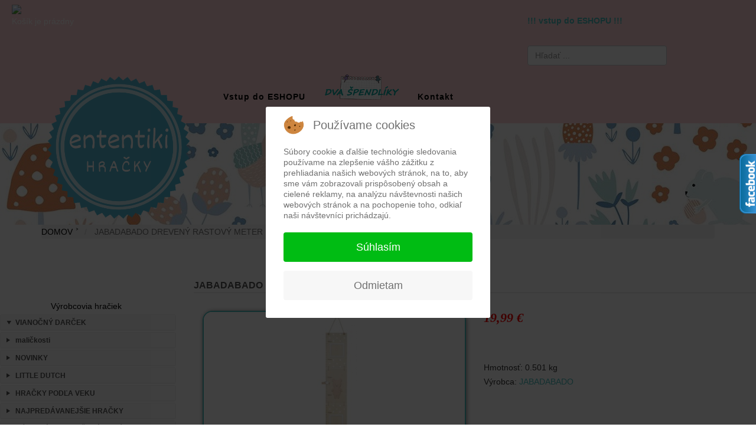

--- FILE ---
content_type: text/html; charset=utf-8
request_url: https://www.ententiki.sk/index.php/produkt/jabadabado-dreveny-rastovy-meter-macko-a-zajacik
body_size: 15840
content:
<!DOCTYPE html>
<html xmlns="http://www.w3.org/1999/xhtml" xml:lang="sk-sk" lang="sk-sk" dir="ltr">
    
<head>
<script type="text/javascript">  (function(){ function blockCookies(disableCookies, disableLocal, disableSession){ if(disableCookies == 1){ if(!document.__defineGetter__){ Object.defineProperty(document, 'cookie',{ get: function(){ return ''; }, set: function(){ return true;} }); }else{ var oldSetter = document.__lookupSetter__('cookie'); if(oldSetter) { Object.defineProperty(document, 'cookie', { get: function(){ return ''; }, set: function(v){ if(v.match(/reDimCookieHint\=/) || v.match(/73bdd9d3974ee3cbee0ac930d0d1a961\=/)) { oldSetter.call(document, v); } return true; } }); } } var cookies = document.cookie.split(';'); for (var i = 0; i < cookies.length; i++) { var cookie = cookies[i]; var pos = cookie.indexOf('='); var name = ''; if(pos > -1){ name = cookie.substr(0, pos); }else{ name = cookie; } if(name.match(/reDimCookieHint/)) { document.cookie = name + '=; expires=Thu, 01 Jan 1970 00:00:00 GMT'; } } } if(disableLocal == 1){ window.localStorage.clear(); window.localStorage.__proto__ = Object.create(window.Storage.prototype); window.localStorage.__proto__.setItem = function(){ return undefined; }; } if(disableSession == 1){ window.sessionStorage.clear(); window.sessionStorage.__proto__ = Object.create(window.Storage.prototype); window.sessionStorage.__proto__.setItem = function(){ return undefined; }; } } blockCookies(1,1,1); }()); </script>


        <meta http-equiv="X-UA-Compatible" content="IE=edge">
            <meta name="viewport" content="width=device-width, initial-scale=1">
                                <!-- head -->
                <base href="https://www.ententiki.sk/index.php/produkt/jabadabado-dreveny-rastovy-meter-macko-a-zajacik" />
	<meta http-equiv="content-type" content="text/html; charset=utf-8" />
	<meta name="keywords" content="meter,nádherný,priestor,výšky,tak" />
	<meta name="description" content="tak a je tu koniec merania a písania čiar na zárubňu! j
máme v ponuke nádherný rastový meter z prírodného dreva, kde môžete dieťatko merať od výšky 75 do 155 cm.
meter má priestor na dve fotky dieťatka.
nádherný doplnok do detskej izbičky..
 
materi" />
	<meta name="generator" content="Joomla! - Open Source Content Management" />
	<title>ENTENTIKI - JABADABADO DREVENÝ RASTOVÝ METER MACKO A ZAJAČIK</title>
	<link href="/images/Pink_and_Blue_Badge_Logo.png" rel="shortcut icon" type="image/vnd.microsoft.icon" />
	<link href="/media/com_hikashop/css/hikashop.css?v=470" rel="stylesheet" type="text/css" />
	<link href="/media/com_hikashop/css/frontend_custom.css?t=1530531693" rel="stylesheet" type="text/css" />
	<link href="/media/com_hikashop/css/style_custom.css?t=1569785015" rel="stylesheet" type="text/css" />
	<link href="/media/com_hikashop/css/font-awesome.css?v=5.2.0" rel="stylesheet" type="text/css" />
	<link href="https://cdn.hikashop.com/shadowbox/shadowbox.css" rel="stylesheet" type="text/css" />
	<link href="//fonts.googleapis.com/css?family=Open+Sans:300,300italic,regular,italic,600,600italic,700,700italic,800,800italic&amp;subset=latin" rel="stylesheet" type="text/css" />
	<link href="/templates/sj_thecool_free/css/bootstrap.min.css" rel="stylesheet" type="text/css" />
	<link href="/templates/sj_thecool_free/css/font-awesome.min.css" rel="stylesheet" type="text/css" />
	<link href="/templates/sj_thecool_free/css/jquery.fullpage.min.css" rel="stylesheet" type="text/css" />
	<link href="/templates/sj_thecool_free/css/legacy.css" rel="stylesheet" type="text/css" />
	<link href="/templates/sj_thecool_free/css/presets/preset3.css" rel="stylesheet" class="preset" type="text/css" />
	<link href="/templates/sj_thecool_free/css/frontend-edit.css" rel="stylesheet" type="text/css" />
	<link href="/media/plg_system_imageeffectck/css/imageeffectck.css?ver=2.2.4" rel="stylesheet" type="text/css" />
	<link href="/plugins/system/cookiehint/css/redimstyle.css?429cf18b21b9a6e5355dfc687246a72d" rel="stylesheet" type="text/css" />
	<link href="/media/com_hikashop/css/notify-metro.css?v=470" rel="stylesheet" type="text/css" />
	<style type="text/css">

#hikashop_category_information_module_102 div.hikashop_subcontainer,
#hikashop_category_information_module_102 .hikashop_rtop *,#hikashop_category_information_module_102 .hikashop_rbottom * { background:#ffffff; }
#hikashop_category_information_module_102 div.hikashop_subcontainer,
#hikashop_category_information_module_102 div.hikashop_subcontainer span,
#hikashop_category_information_module_102 div.hikashop_container { text-align:center; }
#hikashop_category_information_module_102 .hikashop_subcontainer { -moz-border-radius: 5px; -webkit-border-radius: 5px; -khtml-border-radius: 5px; border-radius: 5px; }
#hikashop_category_information_module_102 .hikashop_product_image { height:200px; }
#hikashop_category_information_module_102 .hikashop_product_image_subdiv { width:200px; }body{font-family:Open Sans, sans-serif; font-weight:300; }h1{font-family:Open Sans, sans-serif; font-size:14px; font-weight:800; }h2{font-family:Open Sans, sans-serif; font-size:14px; font-weight:600; }h3{font-family:Open Sans, sans-serif; font-size:14px; font-weight:normal; }h4{font-family:Open Sans, sans-serif; font-size:14px; font-weight:normal; }h5{font-family:Open Sans, sans-serif; font-size:14px; font-weight:600; }h6{font-family:Open Sans, sans-serif; font-size:14px; font-weight:600; }.sp-megamenu-parent{font-family:Open Sans, sans-serif; font-size:20px; font-weight:600; }@media (min-width: 1400px) {
.container {
max-width: 1140px;
}
}#sp-top-bar{ background-color:#ffd4d7;color:#ffffff; }#sp-header{ background-color:#ffd4d7;color:#000000; }#sp-header a{color:#000000;}#sp-header a:hover{color:#000000;}#sp-page-title{ background-image:url("/images/pozadietit3.jpg"); }#sp-kosik{ padding:0, 0, 0, 200px; }#sp-bottom{ background-color:#948787;color:#ffffff;padding:30px 0px; }#sp-bottom a{color:#ffffff;}#sp-bottom a:hover{color:#1c0505;}
#hikashop_category_information_module_129 div.hikashop_subcontainer,
#hikashop_category_information_module_129 .hikashop_rtop *,#hikashop_category_information_module_129 .hikashop_rbottom * { background:#ffffff; }
#hikashop_category_information_module_129 div.hikashop_subcontainer,
#hikashop_category_information_module_129 div.hikashop_subcontainer span,
#hikashop_category_information_module_129 div.hikashop_container { text-align:center; }
#hikashop_category_information_module_129 div.hikashop_container { margin:10px 10px; }
#hikashop_category_information_module_129 .hikashop_subcontainer { -moz-border-radius: 5px; -webkit-border-radius: 5px; -khtml-border-radius: 5px; border-radius: 5px; }
#hikashop_category_information_module_131 div.hikashop_subcontainer,
#hikashop_category_information_module_131 .hikashop_rtop *,#hikashop_category_information_module_131 .hikashop_rbottom * { background:#ffffff; }
#hikashop_category_information_module_131 div.hikashop_subcontainer,
#hikashop_category_information_module_131 div.hikashop_subcontainer span,
#hikashop_category_information_module_131 div.hikashop_container { text-align:center; }
#hikashop_category_information_module_131 div.hikashop_container { margin:10px 10px; }
#hikashop_category_information_module_131 .hikashop_subcontainer { -moz-border-radius: 5px; -webkit-border-radius: 5px; -khtml-border-radius: 5px; border-radius: 5px; }
#hikashop_category_information_module_96 div.hikashop_subcontainer,
#hikashop_category_information_module_96 .hikashop_rtop *,#hikashop_category_information_module_96 .hikashop_rbottom * { background:#ffffff; }
#hikashop_category_information_module_96 div.hikashop_subcontainer,
#hikashop_category_information_module_96 div.hikashop_subcontainer span,
#hikashop_category_information_module_96 div.hikashop_container { text-align:center; }
#hikashop_category_information_module_96 div.hikashop_container { margin:10px 10px; }
#hikashop_category_information_module_96 .hikashop_subcontainer { -moz-border-radius: 5px; -webkit-border-radius: 5px; -khtml-border-radius: 5px; border-radius: 5px; }div.mod_search93 input[type="search"]{ width:auto; }
#hikashop_category_information_module_104 div.hikashop_subcontainer,
#hikashop_category_information_module_104 .hikashop_rtop *,#hikashop_category_information_module_104 .hikashop_rbottom * { background:#ffffff; }
#hikashop_category_information_module_104 div.hikashop_subcontainer,
#hikashop_category_information_module_104 div.hikashop_subcontainer span,
#hikashop_category_information_module_104 div.hikashop_container { text-align:center; }
#hikashop_category_information_module_104 .hikashop_subcontainer { -moz-border-radius: 5px; -webkit-border-radius: 5px; -khtml-border-radius: 5px; border-radius: 5px; }#redim-cookiehint-modal {position: fixed; top: 0; bottom: 0; left: 0; right: 0; z-index: 99998; display: flex; justify-content : center; align-items : center;}
	</style>
	<script type="application/json" class="joomla-script-options new">{"csrf.token":"8835bf853f1d6e3fcc2a7caccce30b62","system.paths":{"root":"","base":""}}</script>
	<script src="/media/jui/js/jquery.min.js?429cf18b21b9a6e5355dfc687246a72d" type="text/javascript"></script>
	<script src="/media/jui/js/jquery-noconflict.js?429cf18b21b9a6e5355dfc687246a72d" type="text/javascript"></script>
	<script src="/media/com_hikashop/js/hikashop.js?v=470" type="text/javascript"></script>
	<script src="https://cdn.hikashop.com/shadowbox/shadowbox.js" type="text/javascript"></script>
	<script src="/media/jui/js/jquery-migrate.min.js?429cf18b21b9a6e5355dfc687246a72d" type="text/javascript"></script>
	<script src="/templates/sj_thecool_free/js/bootstrap.min.js" type="text/javascript"></script>
	<script src="/templates/sj_thecool_free/js/jquery.sticky.js" type="text/javascript"></script>
	<script src="/templates/sj_thecool_free/js/jquery.fullpage.min.js" type="text/javascript"></script>
	<script src="/templates/sj_thecool_free/js/main.js" type="text/javascript"></script>
	<script src="/templates/sj_thecool_free/js/custom.js" type="text/javascript"></script>
	<script src="/templates/sj_thecool_free/js/frontend-edit.js" type="text/javascript"></script>
	<script src="/media/plg_system_imageeffectck/js/imageeffectck.js" type="text/javascript"></script>
	<script src="/media/system/js/mootools-core.js?429cf18b21b9a6e5355dfc687246a72d" type="text/javascript"></script>
	<script src="/media/system/js/core.js?429cf18b21b9a6e5355dfc687246a72d" type="text/javascript"></script>
	<script src="/media/system/js/mootools-more.js?429cf18b21b9a6e5355dfc687246a72d" type="text/javascript"></script>
	<script src="/media/system/js/html5fallback.js" type="text/javascript"></script>
	<script src="/media/com_hikashop/js/notify.min.js?v=470" type="text/javascript"></script>
	<script src="/plugins/hikashop/cartnotify/media/notify.js" type="text/javascript"></script>
	<script type="text/javascript">

if(!window.localPage) window.localPage = {};
window.localPage.cartRedirect = function(cid,pid,resp){window.location="/index.php/checkout";};
window.localPage.wishlistRedirect = function(cid,pid,resp){window.location="/index.php/product/listing";};

try{ Shadowbox.init(); }catch(e){ console.log("Shadowbox not loaded"); }

(function(){window.Oby.registerAjax("hkContentChanged",function(){Shadowbox.clearCache();Shadowbox.setup();});})();

var sp_preloader = '0';

var sp_gotop = '1';

var sp_offanimation = 'default';
window.addEvent('domready', function(){ new Fx.Accordion($$('div#category_panel_96.pane-sliders > .panel > h3.pane-toggler'), $$('div#category_panel_96.pane-sliders > .panel > div.pane-slider'), {"onActive": function(toggler, i) {toggler.addClass('pane-toggler-down');toggler.removeClass('pane-toggler');i.addClass('pane-down');i.removeClass('pane-hide');Cookie.write('jpanesliders_category_panel_96',$$('div#category_panel_96.pane-sliders > .panel > h3').indexOf(toggler));},"onBackground": function(toggler, i) {toggler.addClass('pane-toggler');toggler.removeClass('pane-toggler-down');i.addClass('pane-hide');i.removeClass('pane-down');if($$('div#category_panel_96.pane-sliders > .panel > h3').length==$$('div#category_panel_96.pane-sliders > .panel > h3.pane-toggler').length) Cookie.write('jpanesliders_category_panel_96',-1);},"duration": 300,"show": 0,"opacity": "false","alwaysHide": "true"}); });
jQuery.notify.defaults({"arrowShow":false,"globalPosition":"top right","elementPosition":"top right","clickToHide":true,"autoHideDelay":5000,"autoHide":true});
window.cartNotifyParams = {"reference":"global","img_url":"\/media\/com_hikashop\/images\/icons\/icon-32-newproduct.png","redirect_url":"","redirect_delay":4000,"hide_delay":5000,"title":"Produkt bol pridan\u00fd do ko\u0161\u00edka","text":"Tovar bol \u00faspe\u0161ne vlo\u017een\u00fd do ko\u0161\u00edka.","wishlist_title":"Produkt pridan\u00fd do zoznamu \u017eelan\u00ed","wishlist_text":"Produkt \u00faspe\u0161ne pridan\u00fd do zoznamu prian\u00ed","list_title":"Produkty pridan\u00e9 do ko\u0161\u00edka","list_text":"Produkty boli \u00faspe\u0161ne pridan\u00e9 do ko\u0161\u00edka","list_wishlist_title":"Produkty pridan\u00e9 do zoznamu \u017eelan\u00ed","list_wishlist_text":"Produkty boli \u00faspe\u0161ne pridan\u00e9 do zoznamu \u017eelan\u00ed","err_title":"Produkt nebol pridan\u00fd do ko\u0161\u00edka","err_text":"Produkt nebol pridan\u00fd do ko\u0161\u00edka","err_wishlist_title":"Produkt nebol pridan\u00fd do zoznamu \u017eelan\u00ed","err_wishlist_text":"Produkt nebol pridan\u00fd do zoznamu \u017eelan\u00ed"};

	</script>
	<link rel="canonical" href="https://www.ententiki.sk/index.php/produkt/jabadabado-dreveny-rastovy-meter-macko-a-zajacik" />
	<!-- Joomla Facebook Integration Begin -->
<script type='text/javascript'>
!function(f,b,e,v,n,t,s){if(f.fbq)return;n=f.fbq=function(){n.callMethod?
n.callMethod.apply(n,arguments):n.queue.push(arguments)};if(!f._fbq)f._fbq=n;
n.push=n;n.loaded=!0;n.version='2.0';n.queue=[];t=b.createElement(e);t.async=!0;
t.src=v;s=b.getElementsByTagName(e)[0];s.parentNode.insertBefore(t,s)}(window,
document,'script','https://connect.facebook.net/en_US/fbevents.js');
fbq('init', '1925087837581190', {}, {agent: 'pljoomla'});
fbq('track', 'PageView');
</script>
<noscript>
<img height="1" width="1" style="display:none" alt="fbpx"
src="https://www.facebook.com/tr?id=1925087837581190&ev=PageView&noscript=1"/>
</noscript>
<!-- DO NOT MODIFY -->
<!-- Joomla Facebook Integration end -->
	<!-- Smartsupp Live Chat script -->
<script type="text/javascript">
var _smartsupp = _smartsupp || {};
_smartsupp.key = '308fe2c23fc8d9b87e1451284f235b52fc528040';
window.smartsupp||(function(d) {
  var s,c,o=smartsupp=function(){ o._.push(arguments)};o._=[];
  s=d.getElementsByTagName('script')[0];c=d.createElement('script');
  c.type='text/javascript';c.charset='utf-8';c.async=true;
  c.src='https://www.smartsuppchat.com/loader.js?';s.parentNode.insertBefore(c,s);
})(document);
</script>

                <meta name="facebook-domain-verification" content="c1u764qoogturtsft0ujckp8vbbr1s" />
<meta name="p:domain_verify" content="943908632acbb27f335e944b08b044a0"/>
                
<!-- BEGIN Advanced Google Analytics - http://deconf.com/advanced-google-analytics-joomla/ -->
<script type="text/javascript">
(function($){
    $(window).load(function() {
            $('a').filter(function() {
				return this.href.match(/.*\.(zip|mp3*|mpe*g|pdf|docx*|pptx*|xlsx*|jpe*g|png|gif|tiff|rar*)(\?.*)?$/);
            }).click(function(e) {
                ga('send','event', 'download', 'click', this.href);
            });
            $('a[href^="mailto"]').click(function(e) {
                ga('send','event', 'email', 'send', this.href);
             });
            var loc = location.host.split('.');
            while (loc.length > 2) { loc.shift(); }
            loc = loc.join('.');
            var localURLs = [
                              loc,
                              'ententiki.sk'
                            ];
            $('a[href^="http"]').filter(function() {
			if (!this.href.match(/.*\.(zip|mp3*|mpe*g|pdf|docx*|pptx*|xlsx*|jpe*g|png|gif|tiff|rar*)(\?.*)?$/)){
				for (var i = 0; i < localURLs.length; i++) {
					if (this.href.indexOf(localURLs[i]) == -1) return this.href;
				}
			}
            }).click(function(e) {
                ga('send','event', 'outbound', 'click', this.href);
            });
    });
})(jQuery);
</script>
<script type="text/javascript">
  (function(i,s,o,g,r,a,m){i['GoogleAnalyticsObject']=r;i[r]=i[r]||function(){
  (i[r].q=i[r].q||[]).push(arguments)},i[r].l=1*new Date();a=s.createElement(o),
  m=s.getElementsByTagName(o)[0];a.async=1;a.src=g;m.parentNode.insertBefore(a,m)
  })(window,document,'script','//www.google-analytics.com/analytics.js','ga');
  ga('create', 'UA-134451828-1', 'auto');  
  
ga('require', 'displayfeatures');
ga('set', 'dimension4', 'guest');
ga('send', 'pageview');
</script>
<!-- END Advanced Google Analytics -->


</head>
                <body class="site com-hikashop view-product layout-show task-show itemid-119 sk-sk ltr  sticky-header layout-fluid  off-canvas-menu-init">

                    <div class="body-wrapper">
                        <div class="body-innerwrapper">
                            <section id="sp-top-bar"><div class="row"><div id="sp-top4" class="col-lg-4 "><div class="sp-column "><div class="sp-module "><div class="sp-module-content"><div class="hikashop_cart_module " id="hikashop_cart_module">
<script type="text/javascript">
window.Oby.registerAjax(["cart.updated","checkout.cart.updated"], function(params) {
	var o = window.Oby, el = document.getElementById('hikashop_cart_104');
	if(!el) return;
	if(params && params.resp && (params.resp.ret === 0 || params.resp.module == 104)) return;
	if(params && params.type && params.type != 'cart') return;
	o.addClass(el, "hikashop_checkout_loading");
	o.xRequest("/index.php/product/cart/module_id-104/module_type-cart/return_url-aHR0cHM6Ly93d3cuZW50ZW50aWtpLnNrL2luZGV4LnBocC9wcm9kdWt0L2phYmFkYWJhZG8tZHJldmVueS1yYXN0b3Z5LW1ldGVyLW1hY2tvLWEtemFqYWNpaw==/tmpl-component", {update: el}, function(xhr){
		o.removeClass(el, "hikashop_checkout_loading");
	});
});
</script>
<div id="hikashop_cart_104" class="hikashop_cart">
	<div class="hikashop_checkout_loading_elem"></div>
	<div class="hikashop_checkout_loading_spinner"></div>
<img src=' http://ententiki.sk/images/kosik.png '  width=60 height=60 /> Košík je prázdny</div>
<div class="clear_both"></div></div>
</div></div></div></div><div id="sp-top3" class="col-lg-2 d-none d-lg-block"><div class="sp-column "><div class="sp-module "><div class="sp-module-content">

        



<style type="text/css">

/*<![CDATA[*/

#fbplikebox{display: block;padding: 0;z-index: 99999;position: fixed;}

.fbplbadge {display: block;height: 150px;top: 50%;margin-top: -75px;position: absolute;left: -35px;width: 47px;background-image: url("https://www.ententiki.sk/modules/mod_ultimatefacebooklikeboxslider/vertical-right.png");background-repeat: no-repeat;overflow: hidden;-webkit-border-top-left-radius: 8px;-webkit-border-bottom-left-radius: 8px;-moz-border-radius-topleft: 8px;-moz-border-radius-bottomleft: 8px;border-top-left-radius: 8px;border-bottom-left-radius: 8px;}

/*]]>*/

</style>

<script type="text/javascript">

/*<![CDATA[*/

    (function(w2b){

        w2b(document).ready(function(){

            var $dur = "medium"; // Duration of Animation

            w2b("#fbplikebox").css({right: -337, "top" : 180 })

            w2b("#fbplikebox").hover(function () {

                w2b(this).stop().animate({

                    right: 0

                }, $dur);

            }, function () {

                w2b(this).stop().animate({

                    right: -337
                }, $dur);

            });

            w2b("#fbplikebox").show();

        });

    })(jQuery);

/*]]>*/

</script>
<div id="fb-root"></div>
<script>(function(d, s, id) {
  var js, fjs = d.getElementsByTagName(s)[0];
  if (d.getElementById(id)) return;
  js = d.createElement(s); js.id = id;
  js.src = "//connect.facebook.net/en_US/sdk.js#xfbml=1&version=v2.4";
  fjs.parentNode.insertBefore(js, fjs);
}(document, 'script', 'facebook-jssdk'));</script>
<div id="fbplikebox" style="display:none; background-image:url(''">
    <div class="fbplbadge" style="background-image:url('https://www.ententiki.sk/modules/mod_ultimatefacebooklikeboxslider/vertical-right.png');"></div>
     <div class="fb-page"
                 data-href="https://www.facebook.com/ententiki.sk" 
                 data-tabs="timeline" 
                 data-show-facepile="true"
                 data-small-header="false" 
                 data-adapt-container-width="true" 
                 data-hide-cover="false"
                 data-width="330"  
                 data-height="300"
           
        style="border:none; overflow:hidden; width:330px; 
        height:300px;background:;" 
        allowtransparency="true">
     </div>
	   

	<div style="font-size: 9px; color: #808080; font-weight: normal; font-family: tahoma,verdana,arial,sans-serif; line-height: 1.28; text-align: right; direction: ltr;"><a href="https://www.cprcertification.com/" target="_blank" style="color: #808080;" title="www.cprcertification.com">CPR Certification Institute</a></div>
</div> </div></div></div></div><div id="sp-top1" class="col-7 col-lg-2 "><div class="sp-column "></div></div><div id="sp-top2" class="col-lg-4 "><div class="sp-column "><div class="sp-module "><div class="sp-module-content">

<div class="custom"  >
	<h1><a href="https://www.darcekypredeti.sk">!!! vstup do ESHOPU !!!</a> </h1></div>
</div></div><div class="sp-module "><div class="sp-module-content"><div class="search mod_search93">
	<form action="/index.php" method="post" class="form-inline">
		<label for="mod-search-searchword" class="element-invisible"></label> <input name="searchword" id="mod-search-searchword" maxlength="200"  class="inputbox search-query" type="search" size="25" placeholder="Hľadať ..." />		<input type="hidden" name="task" value="search" />
		<input type="hidden" name="option" value="com_search" />
		<input type="hidden" name="Itemid" value="119" />
	</form>
</div>
</div></div></div></div></div></section><header id="sp-header"><div class="container"><div class="row"><div id="sp-logo" class="col-8 col-lg-3 "><div class="sp-column "><h1 class="logo"><a href="/"><img class="sp-default-logo hidden-xs" src="/images/ententiki_Logo.png" alt="ENTENTIKI"><img class="sp-retina-logo hidden-xs" src="/images/ententiki_Logo_mobil.png" alt="ENTENTIKI" width="500" height="500"><img class="sp-default-logo visible-xs" src="/images/ententiki_Logo_mobil.png" alt="ENTENTIKI"></a></h1></div></div><div id="sp-menu" class="col-3 col-lg-9 "><div class="sp-column ">			<div class='sp-megamenu-wrapper'>
				<a id="offcanvas-toggler" class="visible-sm visible-xs" href="#"><i class="fa fa-bars"></i></a>
				<ul class="sp-megamenu-parent menu-fade hidden-sm hidden-xs"><li class="sp-menu-item"><a  href="https://www.darcekypredeti.sk"  >Vstup do ESHOPU</a></li><li class="sp-menu-item"><a  href="/index.php/dvaspendliky"  ><img src="/images/dvaspe5.png" alt="DVA ŠPENDLÍKY" /></a></li><li class="sp-menu-item"><a  href="/index.php/kontakt"  >Kontakt</a></li></ul>			</div>
		</div></div></div></div></header><section id="sp-page-title"><div class="row"><div id="sp-title" class="col-lg-12 "><div class="sp-column "></div></div></div></section><section id="sp-kosik"><div class="container"><div class="row"><div id="sp-user4" class="col-lg-12 "><div class="sp-column "><div class="sp-module "><div class="sp-module-content">    <ul itemscope itemtype="https://schema.org/BreadcrumbList" class="breadcrumb" >
        
                <li itemprop="itemListElement" itemscope itemtype="https://schema.org/ListItem" class="breadcrumb-item">
                <a itemprop="item" href="/index.php" class="pathway"><span itemprop="name">DOMOV</span></a>                        <span class="divider">
                             ˃                         </span>
                                                    <meta itemprop="position" content="1">
            </li>
                    <li itemprop="itemListElement" itemscope itemtype="https://schema.org/ListItem" class="active breadcrumb-item">
                <span itemprop="name">JABADABADO DREVENÝ RASTOVÝ METER MACKO A ZAJAČIK</span>                <meta itemprop="position" content="2">
            </li>
        </ul></div></div></div></div></div></div></section><section id="sp-main-body"><div class="row"><div id="sp-left" class="col-lg-3 d-none d-lg-block"><div class="sp-column custom-class"><div class="sp-module "><div class="sp-module-content"><div id="hikashop_module_131" class="hikashop_module ">
<div id="hikashop_category_information_module_131" class="hikashop_category_information hikashop_categories_listing_main hikashop_category_listing_0">
		<div class="hikashop_subcategories_listing">	<div class="hikashop_subcategories">
	<ul class="hikashop_category_list ">
		<li class="hikashop_category_list_item" style="float:left;width:98%;">
			<a href="https://www.ententiki.sk/index.php/kategorie/vyrobcovia-hraciek">Výrobcovia hračiek</a>
		</li>
	</ul>
	</div>
</div>	</div></div>
</div></div><div class="sp-module "><div class="sp-module-content"><div id="hikashop_module_96" class="hikashop_module ">
<div id="hikashop_category_information_module_96" class="hikashop_category_information hikashop_categories_listing_main hikashop_category_listing_0">
		<div class="hikashop_subcategories_listing">	<div class="hikashop_subcategories">
<div id="category_panel_96" class="pane-sliders"><div style="display:none;"><div></div></div><div class="panel"><h3 class="pane-toggler title" id="category_pane_0"><a href="javascript:void(0);"><span><a href="https://www.ententiki.sk/index.php/kategorie/tipy-na-vianocne-darceky"> VIANOČNÝ DARČEK</a></span></a></h3><div class="pane-slider content"></div></div><div class="panel"><h3 class="pane-toggler title" id="category_pane_1"><a href="javascript:void(0);"><span><a href="https://www.ententiki.sk/index.php/kategorie/malickosti">maličkosti</a></span></a></h3><div class="pane-slider content"></div></div><div class="panel"><h3 class="pane-toggler title" id="category_pane_2"><a href="javascript:void(0);"><span><a href="https://www.ententiki.sk/index.php/kategorie/novy-tovar">NOVINKY</a></span></a></h3><div class="pane-slider content"></div></div><div class="panel"><h3 class="pane-toggler title" id="category_pane_3"><a href="javascript:void(0);"><span><a href="https://www.ententiki.sk/index.php/kategorie/little-dutch1">LITTLE DUTCH</a></span></a></h3><div class="pane-slider content"></div></div><div class="panel"><h3 class="pane-toggler title" id="category_pane_4"><a href="javascript:void(0);"><span><a href="https://www.ententiki.sk/index.php/kategorie/hracky-podla-veku">HRAČKY PODĽA VEKU</a></span></a></h3><div class="pane-slider content">		<ul class="hikashop_category_list ">
			<li class="hikashop_category_list_item">
				<a class="hikashop_category_list_item_link" href="https://www.ententiki.sk/index.php/kategorie/hracky-od-0-do-12-mesiacov">hračky od 0 do 12 mesiacov</a>
			</li>
			<li class="hikashop_category_list_item current active">
				<a class="hikashop_category_list_item_link" href="https://www.ententiki.sk/index.php/kategorie/hracky-od-1-roka">hračky od 1 roku</a>
			</li>
			<li class="hikashop_category_list_item current active">
				<a class="hikashop_category_list_item_link" href="https://www.ententiki.sk/index.php/kategorie/hracky-od-2-rokov">hračky od 2 rokov</a>
			</li>
			<li class="hikashop_category_list_item current active">
				<a class="hikashop_category_list_item_link" href="https://www.ententiki.sk/index.php/kategorie/hracky-od-3-rokov">hračky od 3 rokov</a>
			</li>
			<li class="hikashop_category_list_item current active">
				<a class="hikashop_category_list_item_link" href="https://www.ententiki.sk/index.php/kategorie/hracky-od-4-rokov">hračky od 4 rokov</a>
			</li>
			<li class="hikashop_category_list_item current active">
				<a class="hikashop_category_list_item_link" href="https://www.ententiki.sk/index.php/kategorie/hracky-od-5-rokov">hračky od 5 rokov</a>
			</li>
			<li class="hikashop_category_list_item current active">
				<a class="hikashop_category_list_item_link" href="https://www.ententiki.sk/index.php/kategorie/hracky-od-6-rokov">hračky od 6 rokov</a>
			</li>
		</ul>
</div></div><div class="panel"><h3 class="pane-toggler title" id="category_pane_5"><a href="javascript:void(0);"><span><a href="https://www.ententiki.sk/index.php/kategorie/top-produkty">NAJPREDÁVANEJŠIE HRAČKY</a></span></a></h3><div class="pane-slider content"></div></div><div class="panel"><h3 class="pane-toggler title" id="category_pane_6"><a href="javascript:void(0);"><span><a href="https://www.ententiki.sk/index.php/kategorie/kuzelny-svet-babik">KÚZELNÝ SVET VOŇAVÝCH BÁBIK</a></span></a></h3><div class="pane-slider content"></div></div><div class="panel"><h3 class="pane-toggler title" id="category_pane_7"><a href="javascript:void(0);"><span><a href="https://www.ententiki.sk/index.php/kategorie/latkove-babiky">LÁTKOVÉ BÁBIKY, PLYŠOVÉ HRAČKY</a></span></a></h3><div class="pane-slider content"></div></div><div class="panel"><h3 class="pane-toggler title" id="category_pane_8"><a href="javascript:void(0);"><span><a href="https://www.ententiki.sk/index.php/kategorie/mala-paradnica">MALÁ PARÁDNICA</a></span></a></h3><div class="pane-slider content"></div></div><div class="panel"><h3 class="pane-toggler title" id="category_pane_9"><a href="javascript:void(0);"><span><a href="https://www.ententiki.sk/index.php/kategorie/babaetkovo">BÁBÄTKOVO</a></span></a></h3><div class="pane-slider content"></div></div><div class="panel"><h3 class="pane-toggler title" id="category_pane_10"><a href="javascript:void(0);"><span><a href="https://www.ententiki.sk/index.php/kategorie/ekologicke-bavlnene-tasky">TIE NAJKRAJŠIE DÁŽDNIKY</a></span></a></h3><div class="pane-slider content"></div></div><div class="panel"><h3 class="pane-toggler title" id="category_pane_11"><a href="javascript:void(0);"><span><a href="https://www.ententiki.sk/index.php/kategorie/potesenie-pre-maminky">... PRE MAMINKY, AJ PRE DETIČKY</a></span></a></h3><div class="pane-slider content"></div></div><div class="panel"><h3 class="pane-toggler title" id="category_pane_12"><a href="javascript:void(0);"><span><a href="https://www.ententiki.sk/index.php/kategorie/nalepujeme-malymi-prstekmi">NALEPUJEME MALÝMI PRŠTEKMI</a></span></a></h3><div class="pane-slider content"></div></div><div class="panel"><h3 class="pane-toggler title" id="category_pane_13"><a href="javascript:void(0);"><span><a href="https://www.ententiki.sk/index.php/kategorie/kreativne-a-tvvorive-hracky">KREATÍVNE A TVORIVÉ HRAČKY</a></span></a></h3><div class="pane-slider content"></div></div><div class="panel"><h3 class="pane-toggler title" id="category_pane_14"><a href="javascript:void(0);"><span><a href="https://www.ententiki.sk/index.php/kategorie/cierno-biely-svet-pre-babaetka">ČIERNO-BIELY SVET PRE BÁBÄTKÁ</a></span></a></h3><div class="pane-slider content"></div></div><div class="panel"><h3 class="pane-toggler title" id="category_pane_15"><a href="javascript:void(0);"><span><a href="https://www.ententiki.sk/index.php/kategorie/maileg-world">MAILEG WORLD</a></span></a></h3><div class="pane-slider content"></div></div><div class="panel"><h3 class="pane-toggler title" id="category_pane_16"><a href="javascript:void(0);"><span><a href="https://www.ententiki.sk/index.php/kategorie/domceky-so-zariadenim">DOMČEKY, KUCHYNKY, KOČÍKY</a></span></a></h3><div class="pane-slider content"></div></div><div class="panel"><h3 class="pane-toggler title" id="category_pane_17"><a href="javascript:void(0);"><span><a href="https://www.ententiki.sk/index.php/kategorie/rolove-hry-pre-deticky">PROFESIE / ROLOVÉ HRY PRE DETIČKY</a></span></a></h3><div class="pane-slider content"></div></div><div class="panel"><h3 class="pane-toggler title" id="category_pane_18"><a href="javascript:void(0);"><span><a href="https://www.ententiki.sk/index.php/kategorie/magneticke-hracky">MAGNETICKÉ HRAČKY</a></span></a></h3><div class="pane-slider content"></div></div><div class="panel"><h3 class="pane-toggler title" id="category_pane_19"><a href="javascript:void(0);"><span><a href="https://www.ententiki.sk/index.php/kategorie/farma-so-zvieratkami-safari">FARMA SO ZVIERATKAMI, SAFARI, ZOO</a></span></a></h3><div class="pane-slider content"></div></div><div class="panel"><h3 class="pane-toggler title" id="category_pane_20"><a href="javascript:void(0);"><span><a href="https://www.ententiki.sk/index.php/kategorie/na-tahanie-a-tlacenie">HRAČKY NA ŤAHANIE A TLAČENIE</a></span></a></h3><div class="pane-slider content"></div></div><div class="panel"><h3 class="pane-toggler title" id="category_pane_21"><a href="javascript:void(0);"><span><a href="https://www.ententiki.sk/index.php/kategorie/navliekanie-a-prevliekanie">NAVLIEKANIE, PREVLIEKANIE, ŠITIE</a></span></a></h3><div class="pane-slider content"></div></div><div class="panel"><h3 class="pane-toggler title" id="category_pane_22"><a href="javascript:void(0);"><span><a href="https://www.ententiki.sk/index.php/kategorie/farma-zvieratka-postavicky">AUTÍČKA, GARÁŽE, VLÁČIKY, MALÝ KUTIL</a></span></a></h3><div class="pane-slider content"></div></div><div class="panel"><h3 class="pane-toggler title" id="category_pane_23"><a href="javascript:void(0);"><span><a href="https://www.ententiki.sk/index.php/kategorie/kocky-stavebnice">KOCKY, STAVEBNICE</a></span></a></h3><div class="pane-slider content"></div></div><div class="panel"><h3 class="pane-toggler title" id="category_pane_24"><a href="javascript:void(0);"><span><a href="https://www.ententiki.sk/index.php/kategorie/puzzle">PUZZLE , PEXESO</a></span></a></h3><div class="pane-slider content"></div></div><div class="panel"><h3 class="pane-toggler title" id="category_pane_25"><a href="javascript:void(0);"><span><a href="https://www.ententiki.sk/index.php/kategorie/montessori-hracky">MONTESSORI HRAČKY</a></span></a></h3><div class="pane-slider content"></div></div><div class="panel"><h3 class="pane-toggler title" id="category_pane_26"><a href="javascript:void(0);"><span><a href="https://www.ententiki.sk/index.php/kategorie/hracky-na-rozvoj-jemnej-motoriky">ROZVOJ JEMNEJ MOTORIKY</a></span></a></h3><div class="pane-slider content"></div></div><div class="panel"><h3 class="pane-toggler title" id="category_pane_27"><a href="javascript:void(0);"><span><a href="https://www.ententiki.sk/index.php/kategorie/klasicke-rozpravkove-knihy">ČÍTAJME SI S MALIČKÝMI</a></span></a></h3><div class="pane-slider content"></div></div><div class="panel"><h3 class="pane-toggler title" id="category_pane_28"><a href="javascript:void(0);"><span><a href="https://www.ententiki.sk/index.php/kategorie/stimulacne-hracky">SENZORICKÉ STIMULAČNÉ HRAČKY</a></span></a></h3><div class="pane-slider content"></div></div><div class="panel"><h3 class="pane-toggler title" id="category_pane_29"><a href="javascript:void(0);"><span><a href="https://www.ententiki.sk/index.php/kategorie/didakticke-a-edukacne-hracky">DIDAKTICKÉ A EDUKAČNÉ HRAČKY</a></span></a></h3><div class="pane-slider content"></div></div><div class="panel"><h3 class="pane-toggler title" id="category_pane_30"><a href="javascript:void(0);"><span><a href="https://www.ententiki.sk/index.php/kategorie/hracky-100-kaucuk">HRAČKY 100% KAUČUK; HRAČKY ZO SILIKÓNU</a></span></a></h3><div class="pane-slider content"></div></div><div class="panel"><h3 class="pane-toggler title" id="category_pane_31"><a href="javascript:void(0);"><span><a href="https://www.ententiki.sk/index.php/kategorie/hudobne-hracky">HUDOBNÉ HRAČKY</a></span></a></h3><div class="pane-slider content"></div></div><div class="panel"><h3 class="pane-toggler title" id="category_pane_32"><a href="javascript:void(0);"><span><a href="https://www.ententiki.sk/index.php/kategorie/detske-odrazadla">ODRÁŽADLÁ, CHODÍTKA, HOJDACIE KONÍKY</a></span></a></h3><div class="pane-slider content"></div></div><div class="panel"><h3 class="pane-toggler title" id="category_pane_33"><a href="javascript:void(0);"><span><a href="https://www.ententiki.sk/index.php/kategorie/hracky-k-vode-vonku-na-zahradu">DO VODIČKY, NA HRU VONKU, DO ZÁHRADY</a></span></a></h3><div class="pane-slider content"></div></div><div class="panel"><h3 class="pane-toggler title" id="category_pane_34"><a href="javascript:void(0);"><span><a href="https://www.ententiki.sk/index.php/kategorie/spolocenske-hry">SPOLOČENSKÉ HRY </a></span></a></h3><div class="pane-slider content"></div></div><div class="panel"><h3 class="pane-toggler title" id="category_pane_35"><a href="javascript:void(0);"><span><a href="https://www.ententiki.sk/index.php/kategorie/dekoracie-do-detskej-izbicky">DEKORÁCIE DO DETSKEJ IZBIČKY</a></span></a></h3><div class="pane-slider content"></div></div><div class="panel"><h3 class="pane-toggler title" id="category_pane_36"><a href="javascript:void(0);"><span><a href="https://www.ententiki.sk/index.php/kategorie/darcekove-poukazy">DARČEKOVÉ POUKAZY</a></span></a></h3><div class="pane-slider content"></div></div><div class="panel"><h3 class="pane-toggler title" id="category_pane_37"><a href="javascript:void(0);"><span><a href="https://www.ententiki.sk/index.php/kategorie/zlavnene-produkty">HRAČKY V ZĽAVE</a></span></a></h3><div class="pane-slider content"></div></div></div>	</div>
</div>	</div></div>
</div></div></div></div><div id="sp-component" class="col-lg-9 "><div class="sp-column "><div id="system-message-container">
	</div>
<div itemscope itemtype="https://schema.org/Product" id="hikashop_product_R16047_page" class="hikashop_product_page hikashop_product_of_category_41 hikashop_product_of_category_84 hikashop_product_of_category_140 hikashop_product_of_category_66 hikashop_product_of_category_67 hikashop_product_of_category_68 hikashop_product_of_category_69 hikashop_product_of_category_70 hikashop_product_of_category_71 hikashop_product_of_category_156">
	<div class='clear_both'></div>
<script type="text/javascript">
function hikashop_product_form_check() {
	var d = document, el = d.getElementById('hikashop_product_quantity_main');
	if(!el)
		return true;
	var inputs = el.getElementsByTagName('input');
	if(inputs && inputs.length > 0)
		return true;
	var links = el.getElementsByTagName('a');
	if(links && links.length > 0)
		return true;
	return false;
}
</script>
	<form action="/index.php/product/updatecart" method="post" name="hikashop_product_form" onsubmit="return hikashop_product_form_check();" enctype="multipart/form-data">
<div id="hikashop_product_top_part" class="hikashop_product_top_part">
	<h1>
		<span id="hikashop_product_name_main" class="hikashop_product_name_main" itemprop="name">JABADABADO DREVENÝ RASTOVÝ METER MACKO A ZAJAČIK</span>
	</h1>

</div>

<div class="hk-row-fluid">

	<div id="hikashop_product_left_part" class="hikashop_product_left_part hkc-md-6">
<div id="hikashop_product_image_main" class="hikashop_global_image_div" style="">
	<div id="hikashop_main_image_div" class="hikashop_main_image_div">
		<div class="hikashop_product_main_image_thumb" id="hikashop_image_main_thumb_div"  >
			<div style="text-align:center;clear:both;" class="hikashop_product_main_image">
				<div style="position:relative;text-align:center;clear:both;margin: auto;" class="hikashop_product_main_image_subdiv">
<a title="JABADABADO DREVENÝ RASTOVÝ METER MACKO A ZAJAČIK" rel="shadowbox" href="/images/com_hikashop/upload/jabadabado_rastovy_meter.jpg"><img id="hikashop_main_image" style="margin-top:10px;margin-bottom:10px;display:inline-block;vertical-align:middle" title="JABADABADO DREVENÝ RASTOVÝ METER MACKO A ZAJAČIK" alt="jabadabado_rastovy_meter" src="/images/com_hikashop/upload/thumbnails/300x480f/jabadabado_rastovy_meter.jpg"/></a>				</div>
			</div>
		</div>
		<meta itemprop="image" content="https://www.ententiki.sk/images/com_hikashop/upload/jabadabado_rastovy_meter.jpg"/>
	</div>
	<div id="hikashop_small_image_div" class="hikashop_small_image_div">
	</div>
</div>
<script type="text/javascript">
if(!window.localPage)
	window.localPage = {};
if(!window.localPage.images)
	window.localPage.images = {};
window.localPage.changeImage = function(el, id, url, width, height, title, alt) {
	var d = document, target = d.getElementById(id), w = window, o = window.Oby;
	if(!target) return false;
	target.src = url;
	target.width = width;
	target.height = height;
	target.title = title;
	target.alt = alt;

	var target_src = d.getElementById(id+'_src');
	if(target_src) {
		target_src.srcset = url;
	}
	var target_webp = d.getElementById(id+'_webp');
	if(target_webp) {
		target_webp.srcset = url.substr(0, url.lastIndexOf(".")) + '.webp';
	}

	var thumb_img = null, thumbs_div = d.getElementById('hikashop_small_image_div');
	if(thumbs_div) {
		thumbs_img = thumbs_div.getElementsByTagName('img');
		if(thumbs_img) {
			for(var i = thumbs_img.length - 1; i >= 0; i--) {
				o.removeClass(thumbs_img[i], 'hikashop_child_image_active');
			}
		}
	}
	thumb_img = el.getElementsByTagName('img');
	if(thumb_img) {
		for(var i = thumb_img.length - 1; i >= 0; i--) {
			o.addClass(thumb_img[i], 'hikashop_child_image_active');
		}
	}

	window.localPage.images[id] = el;
	return false;
};
window.localPage.openImage = function(id, variant_name, e) {
	if(!variant_name) variant_name = '';
	if(!window.localPage.images[id])
		window.localPage.images[id] = document.getElementById('hikashop_first_thumbnail' + variant_name);

	e = e || window.event;
	e.stopPropagation();
	e.cancelBubble = true;
	window.Oby.cancelEvent(e);
	window.localPage.images[id].click();
	return false;
};
</script>
	</div>

	<div id="hikashop_product_right_part" class="hikashop_product_right_part hkc-md-6">

		<div id="hikashop_product_vote_mini" class="hikashop_product_vote_mini"></div>
		<span id="hikashop_product_price_main" class="hikashop_product_price_main" itemprop="offers" itemscope itemtype="https://schema.org/Offer">
			<meta itemprop="itemCondition" itemtype="https://schema.org/OfferItemCondition" content="https://schema.org/NewCondition" />
	<span class="hikashop_product_price_full"><span class="hikashop_product_price hikashop_product_price_0" itemprop="price" content="19.99">19,99 €</span> <span class="hikashop_product_price_per_unit"></span></span>
			<meta itemprop="availability" content="https://schema.org/InStock" />
			<meta itemprop="priceCurrency" content="EUR" />
		</span>


		<span id="hikashop_product_weight_main" class="hikashop_product_weight_main">
		<br /><br />Hmotnosť: 0.501 kg<br />
		</span>
	Výrobca: <a href="https://www.ententiki.sk/index.php/kategorie/petitcollage">JABADABADO</a><span style='display:none;' itemprop='brand'>JABADABADO</span>		<br />
		<br />

		<span id="hikashop_product_price_with_options_main" class="hikashop_product_price_with_options_main">
		</span>
		<div id="hikashop_product_quantity_main" class="hikashop_product_quantity_main"></div>

		<div id="hikashop_product_contact_main" class="hikashop_product_contact_main">		</div>

<div id="hikashop_product_tags_main" class="hikashop_product_tags"></div>
	<span id="hikashop_product_id_main" class="hikashop_product_id_main">
		<input type="hidden" name="product_id" value="1990" />
	</span>


</div>
</div>

<div id="hikashop_product_bottom_part" class="hikashop_product_bottom_part">


	<div id="hikashop_product_description_main" class="hikashop_product_description_main" itemprop="description"><p class="MsoNoSpacing" style="text-align: justify;"><span style="font-size: 16.0pt; font-family: 'Comic Sans MS';">Tak a je tu koniec merania a písania čiar na zárubňu! </span><span style="font-size: 16.0pt; font-family: Wingdings; mso-ascii-font-family: 'Comic Sans MS'; mso-hansi-font-family: 'Comic Sans MS'; mso-char-type: symbol; mso-symbol-font-family: Wingdings;"><span style="mso-char-type: symbol; mso-symbol-font-family: Wingdings;">J</span></span></p>
<p class="MsoNoSpacing" style="text-align: justify;"><span style="font-size: 16.0pt; font-family: 'Comic Sans MS';">Máme v ponuke nádherný rastový meter z prírodného dreva, kde môžete dieťatko merať od výšky 75 do 155 cm.</span></p>
<p class="MsoNoSpacing" style="text-align: justify;"><span style="font-size: 16.0pt; font-family: 'Comic Sans MS';">Meter má priestor na dve fotky dieťatka.</span></p>
<p class="MsoNoSpacing" style="text-align: justify;"><span style="font-size: 16.0pt; font-family: 'Comic Sans MS';">Nádherný doplnok do detskej izbičky..</span></p>
<p class="MsoNoSpacing" style="text-align: justify;"><span style="font-size: 16.0pt; font-family: 'Comic Sans MS';"> </span></p>
<p class="MsoNoSpacing" style="text-align: justify;"><span style="font-size: 16.0pt; font-family: 'Comic Sans MS';">Materiál: drevo</span></p>
<p class="MsoNoSpacing" style="text-align: justify;"><span style="font-size: 16.0pt; font-family: 'Comic Sans MS';">Rozmery: 80 x 12 cm</span></p></div>
	<span id="hikashop_product_url_main" class="hikashop_product_url_main"></span>

<div id="hikashop_product_files_main" class="hikashop_product_files_main">
</div>

</div>
		<input type="hidden" name="cart_type" id="type" value="cart"/>
		<input type="hidden" name="add" value="1"/>
		<input type="hidden" name="ctrl" value="product"/>
		<input type="hidden" name="task" value="updatecart"/>
		<input type="hidden" name="return_url" value="aHR0cHM6Ly93d3cuZW50ZW50aWtpLnNrL2luZGV4LnBocC9wcm9kdWt0L2phYmFkYWJhZG8tZHJldmVueS1yYXN0b3Z5LW1ldGVyLW1hY2tvLWEtemFqYWNpaw%3D%3D"/>
	</form>
	<div class="hikashop_submodules" id="hikashop_submodules" style="clear:both">
<div id="hikashop_module_102" class="hikashop_module ">
<div id="hikashop_category_information_module_102" class="hikashop_category_information hikashop_products_listing_main hikashop_product_listing_2 filter_refresh_div" data-refresh-class="hikashop_checkout_loading" data-refresh-url="https://www.ententiki.sk/index.php/produkt/jabadabado-dreveny-rastovy-meter-macko-a-zajacik?tmpl=raw&filter=1" data-use-url="1">
		<div class="hikashop_checkout_loading_elem"></div>
		<div class="hikashop_checkout_loading_spinner"></div>
	<h2>
	Súvisiace produkty	</h2>
	<div class="hikashop_products_listing">
<div id="hikashop_products_switcher_hikashop_category_information_module_102" class="hikashop_products " data-consistencyheight=".hikashop_subcontainer" itemscope="" itemtype="https://schema.org/itemListElement">
<div class="hk-row-fluid">		<div class="hkc-md-4 hikashop_product hikashop_product_column_1 hikashop_product_row_1"
			itemprop="itemList" itemscope="" itemtype="http://schema.org/ItemList">
			<div class="hikashop_container">
				<div class="hikashop_subcontainer hikashop_subcontainer_border">
<div class="hikashop_listing_img_title" id="div_hikashop_category_information_module_102_1824">
	<!-- PRODUCT IMG -->
	<div class="hikashop_product_image">
		<div class="hikashop_product_image_subdiv">
			<a href="https://www.ententiki.sk/index.php/produkt/djeco-samolepiaci-rastovy-meter-lesni-kamarati" title="DJECO SAMOLEPIACI RASTOVÝ METER LESNÍ KAMARÁTI">
<img class="hikashop_product_listing_image" title="DJECO SAMOLEPIACI RASTOVÝ METER LESNÍ KAMARÁTI" alt="djeco_rastovy_meter_lesni_kamarati" src="/images/com_hikashop/upload/thumbnails/200x200f/djeco_rastovy_meter_lesni_kamarati.jpg"/>		<meta itemprop="image" content=/images/com_hikashop/upload/thumbnails/200x200f/djeco_rastovy_meter_lesni_kamarati.jpg/>
			</a>
		</div>
	</div>
	<!-- EO PRODUCT IMG -->

	<!-- PRODUCT PRICE -->
	<span class="hikashop_product_price_full"><span class="hikashop_product_price hikashop_product_price_0">18,20 €</span> <span class="hikashop_product_price_per_unit"></span></span>
	<!-- EO PRODUCT PRICE -->

	<!-- PRODUCT NAME -->
	<span class="hikashop_product_name">
		<a href="https://www.ententiki.sk/index.php/produkt/djeco-samolepiaci-rastovy-meter-lesni-kamarati">
			DJECO SAMOLEPIACI RASTOVÝ METER LESNÍ KAMARÁTI		</a>
	</span>
	<meta itemprop="name" content="DJECO SAMOLEPIACI RASTOVÝ METER LESNÍ KAMARÁTI">
	<!-- EO PRODUCT NAME -->

	<!-- PRODUCT CODE -->
		<span class='hikashop_product_code_list'>
		</span>
	<!-- EO PRODUCT CODE -->

	<!-- PRODUCT CUSTOM FIELDS -->
	<!-- EO PRODUCT CUSTOM FIELDS -->


	<!-- PRODUCT VOTE -->
	<!-- EO PRODUCT VOTE -->

	<!-- ADD TO CART BUTTON AREA -->
	<!-- EO ADD TO CART BUTTON AREA -->

	<!-- COMPARISON AREA -->
	<!-- EO COMPARISON AREA -->

	<!-- CONTACT US AREA -->

	<!-- EO CONTACT US AREA -->

	<!-- PRODUCT DETAILS BUTTON AREA -->

	<!-- EO PRODUCT DETAILS BUTTON AREA -->

	<meta itemprop="url" content="https://www.ententiki.sk/index.php/produkt/djeco-samolepiaci-rastovy-meter-lesni-kamarati">
</div>
				</div>
			</div>
		</div>
		<div class="hkc-md-4 hikashop_product hikashop_product_column_2 hikashop_product_row_1"
			itemprop="itemList" itemscope="" itemtype="http://schema.org/ItemList">
			<div class="hikashop_container">
				<div class="hikashop_subcontainer hikashop_subcontainer_border">
<div class="hikashop_listing_img_title" id="div_hikashop_category_information_module_102_1727">
	<!-- PRODUCT IMG -->
	<div class="hikashop_product_image">
		<div class="hikashop_product_image_subdiv">
			<a href="https://www.ententiki.sk/index.php/kategorie/produkt/vankus-macko" title="VANKÚŠ MACKO">
<img class="hikashop_product_listing_image" title="VANKÚŠ MACKO" alt="vankus_macko_jabadabado" src="/images/com_hikashop/upload/thumbnails/200x200f/vankus_macko_jabadabado.jpg"/>		<meta itemprop="image" content=/images/com_hikashop/upload/thumbnails/200x200f/vankus_macko_jabadabado.jpg/>
			</a>
		</div>
	</div>
	<!-- EO PRODUCT IMG -->

	<!-- PRODUCT PRICE -->
	<span class="hikashop_product_price_full"><span class="hikashop_product_price hikashop_product_price_0">19,90 €</span> <span class="hikashop_product_price_per_unit"></span></span>
	<!-- EO PRODUCT PRICE -->

	<!-- PRODUCT NAME -->
	<span class="hikashop_product_name">
		<a href="https://www.ententiki.sk/index.php/kategorie/produkt/vankus-macko">
			VANKÚŠ MACKO		</a>
	</span>
	<meta itemprop="name" content="VANKÚŠ MACKO">
	<!-- EO PRODUCT NAME -->

	<!-- PRODUCT CODE -->
		<span class='hikashop_product_code_list'>
		</span>
	<!-- EO PRODUCT CODE -->

	<!-- PRODUCT CUSTOM FIELDS -->
	<!-- EO PRODUCT CUSTOM FIELDS -->


	<!-- PRODUCT VOTE -->
	<!-- EO PRODUCT VOTE -->

	<!-- ADD TO CART BUTTON AREA -->
	<!-- EO ADD TO CART BUTTON AREA -->

	<!-- COMPARISON AREA -->
	<!-- EO COMPARISON AREA -->

	<!-- CONTACT US AREA -->

	<!-- EO CONTACT US AREA -->

	<!-- PRODUCT DETAILS BUTTON AREA -->

	<!-- EO PRODUCT DETAILS BUTTON AREA -->

	<meta itemprop="url" content="https://www.ententiki.sk/index.php/kategorie/produkt/vankus-macko">
</div>
				</div>
			</div>
		</div>
		<div class="hkc-md-4 hikashop_product hikashop_product_column_3 hikashop_product_row_1"
			itemprop="itemList" itemscope="" itemtype="http://schema.org/ItemList">
			<div class="hikashop_container">
				<div class="hikashop_subcontainer hikashop_subcontainer_border">
<div class="hikashop_listing_img_title" id="div_hikashop_category_information_module_102_1962">
	<!-- PRODUCT IMG -->
	<div class="hikashop_product_image">
		<div class="hikashop_product_image_subdiv">
			<a href="https://www.ententiki.sk/index.php/kategorie/produkt/jabadabado-zajacik" title="JABADABADO ZAJAČIK">
<img class="hikashop_product_listing_image" title="JABADABADO ZAJAČIK" alt="jabadabado_zajacik" src="/images/com_hikashop/upload/thumbnails/200x200f/jabadabado_zajacik.jpg"/>		<meta itemprop="image" content=/images/com_hikashop/upload/thumbnails/200x200f/jabadabado_zajacik.jpg/>
			</a>
		</div>
	</div>
	<!-- EO PRODUCT IMG -->

	<!-- PRODUCT PRICE -->
	<span class="hikashop_product_price_full"><span class="hikashop_product_price hikashop_product_price_0">14,90 €</span> <span class="hikashop_product_price_per_unit"></span></span>
	<!-- EO PRODUCT PRICE -->

	<!-- PRODUCT NAME -->
	<span class="hikashop_product_name">
		<a href="https://www.ententiki.sk/index.php/kategorie/produkt/jabadabado-zajacik">
			JABADABADO ZAJAČIK		</a>
	</span>
	<meta itemprop="name" content="JABADABADO ZAJAČIK">
	<!-- EO PRODUCT NAME -->

	<!-- PRODUCT CODE -->
		<span class='hikashop_product_code_list'>
		</span>
	<!-- EO PRODUCT CODE -->

	<!-- PRODUCT CUSTOM FIELDS -->
	<!-- EO PRODUCT CUSTOM FIELDS -->


	<!-- PRODUCT VOTE -->
	<!-- EO PRODUCT VOTE -->

	<!-- ADD TO CART BUTTON AREA -->
	<!-- EO ADD TO CART BUTTON AREA -->

	<!-- COMPARISON AREA -->
	<!-- EO COMPARISON AREA -->

	<!-- CONTACT US AREA -->

	<!-- EO CONTACT US AREA -->

	<!-- PRODUCT DETAILS BUTTON AREA -->

	<!-- EO PRODUCT DETAILS BUTTON AREA -->

	<meta itemprop="url" content="https://www.ententiki.sk/index.php/kategorie/produkt/jabadabado-zajacik">
</div>
				</div>
			</div>
		</div>
</div> <div style="clear:both"></div>
</div>
	</div>
	</div></div>
	</div>
	<div class="hikashop_external_comments" id="hikashop_external_comments" style="clear:both">
	</div>
</div>
<!--  HikaShop Component powered by http://www.hikashop.com -->
		<!-- version Essential : 4.7.0 [2211181750] --></div></div></div></div></section><section id="sp-bottom"><div class="container"><div class="row"><div id="sp-bottom1" class="col-md-6 col-lg-3 "><div class="sp-column "></div></div><div id="sp-bottom2" class="col-md-6 col-lg-3 "><div class="sp-column "></div></div><div id="sp-bottom3" class="col-md-6 col-lg-3 "><div class="sp-column "><div class="sp-module _menu col-sm-9"><h3 class="sp-module-title">O FIRME</h3><div class="sp-module-content"><ul class="nav menu nav-pills">
<li class="item-149"><a href="/index.php/kontaktbot" > Kontakt</a></li></ul>
</div></div></div></div><div id="sp-bottom4" class="col-md-6 col-lg-3 "><div class="sp-column "><ul class="sp-contact-info"><li class="sp-contact-mobile"><i class="fa fa-mobile"></i> <a href="tel:0908636707">0908 636 707</a></li><li class="sp-contact-email"><i class="fa fa-envelope"></i> <a href="mailto:info@ententiki.sk">info@ententiki.sk</a></li></ul></div></div></div></div></section><footer id="sp-footer"><div class="container"><div class="row"><div id="sp-footer1" class="col-lg-12 "><div class="sp-column "></div></div></div></div></footer>                        </div> <!-- /.body-innerwrapper -->
                    </div> <!-- /.body-innerwrapper -->

                    <!-- Off Canvas Menu -->
                    <div class="offcanvas-menu">
                        <a href="#" class="close-offcanvas"><i class="fa fa-remove"></i></a>
                        <div class="offcanvas-inner">
                                                          <div class="sp-module _menu"><div class="sp-module-content"><ul class="nav menu nav-pills">
<li class="item-414"><a href="https://www.darcekypredeti.sk" > Vstup do ESHOPU</a></li><li class="item-232"><a href="/index.php/dvaspendliky" > <img src="/images/dvaspe5.png" alt="DVA ŠPENDLÍKY" /></a></li><li class="item-134"><a href="/index.php/kontakt" > Kontakt</a></li></ul>
</div></div><div class="sp-module "><div class="sp-module-content"><div id="hikashop_module_129" class="hikashop_module ">
<div id="hikashop_category_information_module_129" class="hikashop_category_information hikashop_categories_listing_main hikashop_category_listing_0">
		<div class="hikashop_subcategories_listing">	<div class="hikashop_subcategories">
	<ul class="hikashop_category_list ">
		<li class="hikashop_category_list_item" style="float:left;width:98%;">
			<a href="https://www.ententiki.sk/index.php/kategorie/tipy-na-vianocne-darceky"> VIANOČNÝ DARČEK</a>
		</li>
		<li class="hikashop_category_list_item" style="float:left;width:98%;">
			<a href="https://www.ententiki.sk/index.php/kategorie/malickosti">maličkosti</a>
		</li>
		<li class="hikashop_category_list_item" style="float:left;width:98%;">
			<a href="https://www.ententiki.sk/index.php/kategorie/novy-tovar">NOVINKY</a>
		</li>
		<li class="hikashop_category_list_item" style="float:left;width:98%;">
			<a href="https://www.ententiki.sk/index.php/kategorie/little-dutch1">LITTLE DUTCH</a>
		</li>
		<li class="hikashop_category_list_item" style="float:left;width:98%;">
			<a href="https://www.ententiki.sk/index.php/kategorie/hracky-podla-veku">HRAČKY PODĽA VEKU</a>
		</li>
		<li class="hikashop_category_list_item" style="float:left;width:98%;">
			<a href="https://www.ententiki.sk/index.php/kategorie/top-produkty">NAJPREDÁVANEJŠIE HRAČKY</a>
		</li>
		<li class="hikashop_category_list_item" style="float:left;width:98%;">
			<a href="https://www.ententiki.sk/index.php/kategorie/kuzelny-svet-babik">KÚZELNÝ SVET VOŇAVÝCH BÁBIK</a>
		</li>
		<li class="hikashop_category_list_item" style="float:left;width:98%;">
			<a href="https://www.ententiki.sk/index.php/kategorie/latkove-babiky">LÁTKOVÉ BÁBIKY, PLYŠOVÉ HRAČKY</a>
		</li>
		<li class="hikashop_category_list_item" style="float:left;width:98%;">
			<a href="https://www.ententiki.sk/index.php/kategorie/mala-paradnica">MALÁ PARÁDNICA</a>
		</li>
		<li class="hikashop_category_list_item" style="float:left;width:98%;">
			<a href="https://www.ententiki.sk/index.php/kategorie/babaetkovo">BÁBÄTKOVO</a>
		</li>
		<li class="hikashop_category_list_item" style="float:left;width:98%;">
			<a href="https://www.ententiki.sk/index.php/kategorie/ekologicke-bavlnene-tasky">TIE NAJKRAJŠIE DÁŽDNIKY</a>
		</li>
		<li class="hikashop_category_list_item" style="float:left;width:98%;">
			<a href="https://www.ententiki.sk/index.php/kategorie/potesenie-pre-maminky">... PRE MAMINKY, AJ PRE DETIČKY</a>
		</li>
		<li class="hikashop_category_list_item" style="float:left;width:98%;">
			<a href="https://www.ententiki.sk/index.php/kategorie/nalepujeme-malymi-prstekmi">NALEPUJEME MALÝMI PRŠTEKMI</a>
		</li>
		<li class="hikashop_category_list_item" style="float:left;width:98%;">
			<a href="https://www.ententiki.sk/index.php/kategorie/kreativne-a-tvvorive-hracky">KREATÍVNE A TVORIVÉ HRAČKY</a>
		</li>
		<li class="hikashop_category_list_item" style="float:left;width:98%;">
			<a href="https://www.ententiki.sk/index.php/kategorie/cierno-biely-svet-pre-babaetka">ČIERNO-BIELY SVET PRE BÁBÄTKÁ</a>
		</li>
		<li class="hikashop_category_list_item" style="float:left;width:98%;">
			<a href="https://www.ententiki.sk/index.php/kategorie/maileg-world">MAILEG WORLD</a>
		</li>
		<li class="hikashop_category_list_item" style="float:left;width:98%;">
			<a href="https://www.ententiki.sk/index.php/kategorie/domceky-so-zariadenim">DOMČEKY, KUCHYNKY, KOČÍKY</a>
		</li>
		<li class="hikashop_category_list_item" style="float:left;width:98%;">
			<a href="https://www.ententiki.sk/index.php/kategorie/rolove-hry-pre-deticky">PROFESIE / ROLOVÉ HRY PRE DETIČKY</a>
		</li>
		<li class="hikashop_category_list_item" style="float:left;width:98%;">
			<a href="https://www.ententiki.sk/index.php/kategorie/magneticke-hracky">MAGNETICKÉ HRAČKY</a>
		</li>
		<li class="hikashop_category_list_item" style="float:left;width:98%;">
			<a href="https://www.ententiki.sk/index.php/kategorie/farma-so-zvieratkami-safari">FARMA SO ZVIERATKAMI, SAFARI, ZOO</a>
		</li>
		<li class="hikashop_category_list_item" style="float:left;width:98%;">
			<a href="https://www.ententiki.sk/index.php/kategorie/na-tahanie-a-tlacenie">HRAČKY NA ŤAHANIE A TLAČENIE</a>
		</li>
		<li class="hikashop_category_list_item" style="float:left;width:98%;">
			<a href="https://www.ententiki.sk/index.php/kategorie/navliekanie-a-prevliekanie">NAVLIEKANIE, PREVLIEKANIE, ŠITIE</a>
		</li>
		<li class="hikashop_category_list_item" style="float:left;width:98%;">
			<a href="https://www.ententiki.sk/index.php/kategorie/farma-zvieratka-postavicky">AUTÍČKA, GARÁŽE, VLÁČIKY, MALÝ KUTIL</a>
		</li>
		<li class="hikashop_category_list_item" style="float:left;width:98%;">
			<a href="https://www.ententiki.sk/index.php/kategorie/kocky-stavebnice">KOCKY, STAVEBNICE</a>
		</li>
		<li class="hikashop_category_list_item" style="float:left;width:98%;">
			<a href="https://www.ententiki.sk/index.php/kategorie/puzzle">PUZZLE , PEXESO</a>
		</li>
		<li class="hikashop_category_list_item" style="float:left;width:98%;">
			<a href="https://www.ententiki.sk/index.php/kategorie/montessori-hracky">MONTESSORI HRAČKY</a>
		</li>
		<li class="hikashop_category_list_item" style="float:left;width:98%;">
			<a href="https://www.ententiki.sk/index.php/kategorie/hracky-na-rozvoj-jemnej-motoriky">ROZVOJ JEMNEJ MOTORIKY</a>
		</li>
		<li class="hikashop_category_list_item" style="float:left;width:98%;">
			<a href="https://www.ententiki.sk/index.php/kategorie/klasicke-rozpravkove-knihy">ČÍTAJME SI S MALIČKÝMI</a>
		</li>
		<li class="hikashop_category_list_item" style="float:left;width:98%;">
			<a href="https://www.ententiki.sk/index.php/kategorie/stimulacne-hracky">SENZORICKÉ STIMULAČNÉ HRAČKY</a>
		</li>
		<li class="hikashop_category_list_item" style="float:left;width:98%;">
			<a href="https://www.ententiki.sk/index.php/kategorie/didakticke-a-edukacne-hracky">DIDAKTICKÉ A EDUKAČNÉ HRAČKY</a>
		</li>
		<li class="hikashop_category_list_item" style="float:left;width:98%;">
			<a href="https://www.ententiki.sk/index.php/kategorie/hracky-100-kaucuk">HRAČKY 100% KAUČUK; HRAČKY ZO SILIKÓNU</a>
		</li>
		<li class="hikashop_category_list_item" style="float:left;width:98%;">
			<a href="https://www.ententiki.sk/index.php/kategorie/hudobne-hracky">HUDOBNÉ HRAČKY</a>
		</li>
		<li class="hikashop_category_list_item" style="float:left;width:98%;">
			<a href="https://www.ententiki.sk/index.php/kategorie/detske-odrazadla">ODRÁŽADLÁ, CHODÍTKA, HOJDACIE KONÍKY</a>
		</li>
		<li class="hikashop_category_list_item" style="float:left;width:98%;">
			<a href="https://www.ententiki.sk/index.php/kategorie/hracky-k-vode-vonku-na-zahradu">DO VODIČKY, NA HRU VONKU, DO ZÁHRADY</a>
		</li>
		<li class="hikashop_category_list_item" style="float:left;width:98%;">
			<a href="https://www.ententiki.sk/index.php/kategorie/spolocenske-hry">SPOLOČENSKÉ HRY </a>
		</li>
		<li class="hikashop_category_list_item" style="float:left;width:98%;">
			<a href="https://www.ententiki.sk/index.php/kategorie/dekoracie-do-detskej-izbicky">DEKORÁCIE DO DETSKEJ IZBIČKY</a>
		</li>
		<li class="hikashop_category_list_item" style="float:left;width:98%;">
			<a href="https://www.ententiki.sk/index.php/kategorie/darcekove-poukazy">DARČEKOVÉ POUKAZY</a>
		</li>
		<li class="hikashop_category_list_item" style="float:left;width:98%;">
			<a href="https://www.ententiki.sk/index.php/kategorie/zlavnene-produkty">HRAČKY V ZĽAVE</a>
		</li>
	</ul>
	</div>
</div>	</div></div>
</div></div>
                                                    </div> <!-- /.offcanvas-inner -->
                    </div> <!-- /.offcanvas-menu -->

                    <script type="text/javascript">
//<![CDATA[
var _hwq = _hwq || [];
    _hwq.push(['setKey', '50237671F238FFBEB12A2CB5BA4A4FDE']);_hwq.push(['setTopPos', '10']);_hwq.push(['showWidget', '22']);(function() {
    var ho = document.createElement('script'); ho.type = 'text/javascript'; ho.async = true;
    ho.src = 'https://www.heureka.sk/direct/i/gjs.php?n=wdgt&sak=50237671F238FFBEB12A2CB5BA4A4FDE';
    var s = document.getElementsByTagName('script')[0]; s.parentNode.insertBefore(ho, s);
})();
//]]>
</script>
<!-- Global site tag (gtag.js) - Google Ads: 737572854 -->
<script async src="https://www.googletagmanager.com/gtag/js?id=AW-737572854"></script>
<script>
  window.dataLayer = window.dataLayer || [];
  function gtag(){dataLayer.push(arguments);}
  gtag('js', new Date());

  gtag('config', 'AW-737572854');
</script>
<!-- Event snippet for Website sale conversion page -->
<script>
  gtag('event', 'conversion', {
      'send_to': 'AW-737572854/8tJtCO7P9_QCEPbv2d8C',
      'transaction_id': ''
  });
</script>


                    
                    <!-- Preloader -->
                    
                    <!-- Go to top -->
                                            <a href="javascript:void(0)" class="scrollup">&nbsp;</a>
                    
                
<script type="text/javascript">   function cookiehintsubmitnoc(obj) {     if (confirm("Odmietnutie spôsobí nefunkčnosť niektorých funkcií. Prajete si odmietnuť cookies?")) {       document.cookie = 'reDimCookieHint=-1; expires=0; path=/';       cookiehintfadeOut(document.getElementById('redim-cookiehint-modal'));       return true;     } else {       return false;     }   } </script> <div id="redim-cookiehint-modal">   <div id="redim-cookiehint">     <div class="cookiehead">       <span class="headline">Používame cookies</span>     </div>     <div class="cookiecontent">   Súbory cookie a ďalšie technológie sledovania používame na zlepšenie vášho zážitku z prehliadania našich webových stránok, na to, aby sme vám zobrazovali prispôsobený obsah a cielené reklamy, na analýzu návštevnosti našich webových stránok a na pochopenie toho, odkiaľ naši návštevníci prichádzajú.    </div>     <div class="cookiebuttons">       <a id="cookiehintsubmit" onclick="return cookiehintsubmit(this);" href="https://www.ententiki.sk/index.php/produkt/jabadabado-dreveny-rastovy-meter-macko-a-zajacik?rCH=2"         class="btn">Súhlasím</a>           <a id="cookiehintsubmitno" onclick="return cookiehintsubmitnoc(this);" href="https://www.ententiki.sk/index.php/produkt/jabadabado-dreveny-rastovy-meter-macko-a-zajacik?rCH=-2"           class="btn">Odmietam</a>          <div class="text-center" id="cookiehintinfo">                     </div>      </div>     <div class="clr"></div>   </div> </div>  <script type="text/javascript">        document.addEventListener("DOMContentLoaded", function(event) {         if (!navigator.cookieEnabled){           document.getElementById('redim-cookiehint-modal').remove();         }       });        function cookiehintfadeOut(el) {         el.style.opacity = 1;         (function fade() {           if ((el.style.opacity -= .1) < 0) {             el.style.display = "none";           } else {             requestAnimationFrame(fade);           }         })();       }         function cookiehintsubmit(obj) {         document.cookie = 'reDimCookieHint=1; expires=Fri, 22 Jan 2027 23:59:59 GMT;57; path=/';         cookiehintfadeOut(document.getElementById('redim-cookiehint-modal'));         return true;       }        function cookiehintsubmitno(obj) {         document.cookie = 'reDimCookieHint=-1; expires=0; path=/';         cookiehintfadeOut(document.getElementById('redim-cookiehint-modal'));         return true;       }  </script>  
</body>
                </html>


--- FILE ---
content_type: text/css
request_url: https://www.ententiki.sk/templates/sj_thecool_free/css/presets/preset3.css
body_size: 32029
content:
.form-control {
  display: block;
  height: 34px;
  padding: 6px 12px;
  font-size: 14px;
  line-height: 1.428571429;
  color: #555555;
  background-color: #fff;
  background-image: none;
  border: 1px solid #ccc;
  border-radius: 4px;
  -webkit-box-shadow: inset 0 1px 1px rgba(0,0,0,0.075);
  box-shadow: inset 0 1px 1px rgba(0,0,0,0.075);
  -webkit-transition: border-color ease-in-out .15s, box-shadow ease-in-out .15s;
  -o-transition: border-color ease-in-out .15s, box-shadow ease-in-out .15s;
  transition: border-color ease-in-out .15s, box-shadow ease-in-out .15s;
}
.form-control:focus {
  border-color: #66afe9;
  outline: 0;
  -webkit-box-shadow: inset 0 1px 1px rgba(0,0,0,.075), 0 0 8px rgba(102,175,233,0.6);
  box-shadow: inset 0 1px 1px rgba(0,0,0,.075), 0 0 8px rgba(102,175,233,0.6);
}
.form-control::-moz-placeholder {
  color: #999;
  opacity: 1;
}
.form-control:-ms-input-placeholder {
  color: #999;
}
.form-control::-webkit-input-placeholder {
  color: #999;
}
.form-control[disabled],
.form-control[readonly],
fieldset[disabled] .form-control {
  cursor: not-allowed;
  background-color: #eeeeee;
  opacity: 1;
}
textarea.form-control {
  height: auto;
}
.lib-tranlate-x {
  transform: translateX(-50%);
  -moz-transform: translateX(-50%);
  -webkit-transform: translateX(-50%);
  -ms-transform: translateX(-50%);
}
.lib-tranlate-xo {
  transform: translateX(0);
  -moz-transform: translateX(0);
  -webkit-transform: translateX(0);
  -ms-transform: translateX(0);
}
.lib-tranlate-y {
  transform: translateY(-50%);
  -moz-transform: translateY(-50%);
  -webkit-transform: translateY(-50%);
  -ms-transform: translateY(-50%);
}
.lib-tranlate-yo {
  transform: translateY(0);
  -moz-transform: translateY(0);
  -webkit-transform: translateY(0);
  -ms-transform: translateY(0);
}
.lib-tranlate-xy {
  transform: translate(-50%,-50%);
  -moz-transform: translate(-50%,-50%);
  -webkit-transform: translate(-50%,-50%);
  -ms-transform: translate(-50%,-50%);
}
@keyframes move1 {
  0% {
    transform: translateY(0);
    -moz-transform: translateY(0);
    -webkit-transform: translateY(0);
  }
  25% {
    transform: translateY(-5px);
    -moz-transform: translateY(-5px);
    -webkit-transform: translateY(-5px);
  }
  50% {
    transform: translateY(0);
    -moz-transform: translateY(0);
    -webkit-transform: translateY(0);
  }
  75% {
    transform: translateY(5px);
    -moz-transform: translateY(5px);
    -webkit-transform: translateY(5px);
  }
  100% {
    transform: translateY(0);
    -moz-transform: translateY(0);
    -webkit-transform: translateY(0);
  }
}
@-moz-keyframes move1 {
  0% {
    transform: translateY(0);
    -moz-transform: translateY(0);
    -webkit-transform: translateY(0);
  }
  25% {
    transform: translateY(-5px);
    -moz-transform: translateY(-5px);
    -webkit-transform: translateY(-5px);
  }
  50% {
    transform: translateY(0);
    -moz-transform: translateY(0);
    -webkit-transform: translateY(0);
  }
  75% {
    transform: translateY(5px);
    -moz-transform: translateY(5px);
    -webkit-transform: translateY(5px);
  }
  100% {
    transform: translateY(0);
    -moz-transform: translateY(0);
    -webkit-transform: translateY(0);
  }
}
@-webkit-keyframes move1 {
  0% {
    transform: translateY(0);
    -moz-transform: translateY(0);
    -webkit-transform: translateY(0);
  }
  25% {
    transform: translateY(-5px);
    -moz-transform: translateY(-5px);
    -webkit-transform: translateY(-5px);
  }
  50% {
    transform: translateY(0);
    -moz-transform: translateY(0);
    -webkit-transform: translateY(0);
  }
  75% {
    transform: translateY(5px);
    -moz-transform: translateY(5px);
    -webkit-transform: translateY(5px);
  }
  100% {
    transform: translateY(0);
    -moz-transform: translateY(0);
    -webkit-transform: translateY(0);
  }
}
@keyframes move2 {
  0% {
    right: 100%;
    opacity: 0.5;
  }
  100% {
    right: 1px;
    opacity: 1;
  }
}
@-moz-keyframes move2 {
  0% {
    right: 100%;
    opacity: 0.5;
  }
  100% {
    right: 1px;
    opacity: 1;
  }
}
@-webkit-keyframes move2 {
  0% {
    right: 100%;
    opacity: 0.5;
  }
  100% {
    right: 1px;
    opacity: 1;
  }
}
@keyframes move3 {
  0% {
    background-size: 100% 100%;
  }
  50% {
    background-size: 150% 150%;
  }
  100% {
    background-size: 100% 100%;
  }
}
@-moz-keyframes move3 {
  0% {
    background-size: 100% 100%;
  }
  50% {
    background-size: 150% 150%;
  }
  100% {
    background-size: 100% 100%;
  }
}
@-webkit-keyframes move3 {
  0% {
    background-size: 100% 100%;
  }
  50% {
    background-size: 150% 150%;
  }
  100% {
    background-size: 100% 100%;
  }
}
@keyframes effect_icon {
  0% {
    transform: rotateZ(0deg);
    -moz-transform: rotateZ(0deg);
    -webkit-transform: rotateZ(0deg);
  }
  25% {
    transform: rotateZ(-5deg);
    -moz-transform: rotateZ(-5deg);
    -webkit-transform: rotateZ(-5deg);
  }
  50% {
    transform: rotateZ(0deg);
    -moz-transform: rotateZ(0deg);
    -webkit-transform: rotateZ(0deg);
  }
  75% {
    transform: rotateZ(5deg);
    -moz-transform: rotateZ(5deg);
    -webkit-transform: rotateZ(5deg);
  }
  100% {
    transform: rotateZ(0deg);
    -moz-transform: rotateZ(0deg);
    -webkit-transform: rotateZ(0deg);
  }
}
@-webkit-keyframes effect_icon {
  0% {
    transform: rotateZ(0deg);
    -webkit-transform: rotateZ(0deg);
  }
  25% {
    transform: rotateZ(-5deg);
    -webkit-transform: rotateZ(-5deg);
  }
  50% {
    transform: rotateZ(0deg);
    -webkit-transform: rotateZ(0deg);
  }
  75% {
    transform: rotateZ(5deg);
    -webkit-transform: rotateZ(5deg);
  }
  100% {
    transform: rotateZ(0deg);
    -webkit-transform: rotateZ(0deg);
  }
}
@font-face {
  font-family: 'IcoMoon';
  src: url('../fonts/IcoMoon.eot');
  src: url('../fonts/IcoMoon.eot?#iefix') format('embedded-opentype'), url('../fonts/IcoMoon.woff') format('woff'), url('../fonts/IcoMoon.ttf') format('truetype'), url('../fonts/IcoMoon.svg#IcoMoon') format('svg');
  font-weight: normal;
  font-style: normal;
}
[data-icon]:before {
  font-family: 'IcoMoon';
  content: attr(data-icon);
  speak: none;
}
[class^="icon-"],
[class*=" icon-"] {
  display: inline-block;
  width: 14px;
  height: 14px;
  margin-right: .25em;
  line-height: 14px;
  background-image: none;
}
dd > span[class^="icon-"] + time,
dd > span[class*=" icon-"] + time {
  margin-left: -0.25em;
}
dl.article-info dd.hits span[class^="icon-"],
dl.article-info dd.hits span[class*=" icon-"] {
  margin-right: 0;
}
[class^="icon-"]:before,
[class*=" icon-"]:before {
  font-family: 'IcoMoon';
  font-style: normal;
  speak: none;
}
[class^="icon-"].disabled,
[class*=" icon-"].disabled {
  font-weight: normal;
}
.icon-joomla:before {
  content: "\e200";
}
.icon-chevron-up:before,
.icon-uparrow:before,
.icon-arrow-up:before {
  content: "\e005";
}
.icon-chevron-right:before,
.icon-rightarrow:before,
.icon-arrow-right:before {
  content: "\e006";
}
.icon-chevron-down:before,
.icon-downarrow:before,
.icon-arrow-down:before {
  content: "\e007";
}
.icon-chevron-left:before,
.icon-leftarrow:before,
.icon-arrow-left:before {
  content: "\e008";
}
.icon-arrow-first:before {
  content: "\e003";
}
.icon-arrow-last:before {
  content: "\e004";
}
.icon-arrow-up-2:before {
  content: "\e009";
}
.icon-arrow-right-2:before {
  content: "\e00a";
}
.icon-arrow-down-2:before {
  content: "\e00b";
}
.icon-arrow-left-2:before {
  content: "\e00c";
}
.icon-arrow-up-3:before {
  content: "\e00f";
}
.icon-arrow-right-3:before {
  content: "\e010";
}
.icon-arrow-down-3:before {
  content: "\e011";
}
.icon-arrow-left-3:before {
  content: "\e012";
}
.icon-menu-2:before {
  content: "\e00e";
}
.icon-arrow-up-4:before {
  content: "\e201";
}
.icon-arrow-right-4:before {
  content: "\e202";
}
.icon-arrow-down-4:before {
  content: "\e203";
}
.icon-arrow-left-4:before {
  content: "\e204";
}
.icon-share:before,
.icon-redo:before {
  content: "\27";
}
.icon-undo:before {
  content: "\28";
}
.icon-forward-2:before {
  content: "\e205";
}
.icon-backward-2:before,
.icon-reply:before {
  content: "\e206";
}
.icon-unblock:before,
.icon-refresh:before,
.icon-redo-2:before {
  content: "\6c";
}
.icon-undo-2:before {
  content: "\e207";
}
.icon-move:before {
  content: "\7a";
}
.icon-expand:before {
  content: "\66";
}
.icon-contract:before {
  content: "\67";
}
.icon-expand-2:before {
  content: "\68";
}
.icon-contract-2:before {
  content: "\69";
}
.icon-play:before {
  content: "\e208";
}
.icon-pause:before {
  content: "\e209";
}
.icon-stop:before {
  content: "\e210";
}
.icon-previous:before,
.icon-backward:before {
  content: "\7c";
}
.icon-next:before,
.icon-forward:before {
  content: "\7b";
}
.icon-first:before {
  content: "\7d";
}
.icon-last:before {
  content: "\e000";
}
.icon-play-circle:before {
  content: "\e00d";
}
.icon-pause-circle:before {
  content: "\e211";
}
.icon-stop-circle:before {
  content: "\e212";
}
.icon-backward-circle:before {
  content: "\e213";
}
.icon-forward-circle:before {
  content: "\e214";
}
.icon-loop:before {
  content: "\e001";
}
.icon-shuffle:before {
  content: "\e002";
}
.icon-search:before {
  content: "\53";
}
.icon-zoom-in:before {
  content: "\64";
}
.icon-zoom-out:before {
  content: "\65";
}
.icon-apply:before,
.icon-edit:before,
.icon-pencil:before {
  content: "\2b";
}
.icon-pencil-2:before {
  content: "\2c";
}
.icon-brush:before {
  content: "\3b";
}
.icon-save-new:before,
.icon-plus-2:before {
  content: "\5d";
}
.icon-ban-circle:before,
.icon-minus-sign:before,
.icon-minus-2:before {
  content: "\5e";
}
.icon-delete:before,
.icon-remove:before,
.icon-cancel-2:before {
  content: "\49";
}
.icon-publish:before,
.icon-save:before,
.icon-ok:before,
.icon-checkmark:before {
  content: "\47";
}
.icon-new:before,
.icon-plus:before {
  content: "\2a";
}
.icon-plus-circle:before {
  content: "\e215";
}
.icon-minus:before,
.icon-not-ok:before {
  content: "\4b";
}
.icon-minus-circle:before {
  content: "\e216";
}
.icon-unpublish:before,
.icon-cancel:before {
  content: "\4a";
}
.icon-cancel-circle:before {
  content: "\e217";
}
.icon-checkmark-2:before {
  content: "\e218";
}
.icon-checkmark-circle:before {
  content: "\e219";
}
.icon-info:before {
  content: "\e220";
}
.icon-info-2:before,
.icon-info-circle:before {
  content: "\e221";
}
.icon-question:before,
.icon-question-sign:before,
.icon-help:before {
  content: "\45";
}
.icon-question-2:before,
.icon-question-circle:before {
  content: "\e222";
}
.icon-notification:before {
  content: "\e223";
}
.icon-notification-2:before,
.icon-notification-circle:before {
  content: "\e224";
}
.icon-pending:before,
.icon-warning:before {
  content: "\48";
}
.icon-warning-2:before,
.icon-warning-circle:before {
  content: "\e225";
}
.icon-checkbox-unchecked:before {
  content: "\3d";
}
.icon-checkin:before,
.icon-checkbox:before,
.icon-checkbox-checked:before {
  content: "\3e";
}
.icon-checkbox-partial:before {
  content: "\3f";
}
.icon-square:before {
  content: "\e226";
}
.icon-radio-unchecked:before {
  content: "\e227";
}
.icon-radio-checked:before,
.icon-generic:before {
  content: "\e228";
}
.icon-circle:before {
  content: "\e229";
}
.icon-signup:before {
  content: "\e230";
}
.icon-grid:before,
.icon-grid-view:before {
  content: "\58";
}
.icon-grid-2:before,
.icon-grid-view-2:before {
  content: "\59";
}
.icon-menu:before {
  content: "\5a";
}
.icon-list:before,
.icon-list-view:before {
  content: "\31";
}
.icon-list-2:before {
  content: "\e231";
}
.icon-menu-3:before {
  content: "\e232";
}
.icon-folder-open:before,
.icon-folder:before {
  content: "\2d";
}
.icon-folder-close:before,
.icon-folder-2:before {
  content: "\2e";
}
.icon-folder-plus:before {
  content: "\e234";
}
.icon-folder-minus:before {
  content: "\e235";
}
.icon-folder-3:before {
  content: "\e236";
}
.icon-folder-plus-2:before {
  content: "\e237";
}
.icon-folder-remove:before {
  content: "\e238";
}
.icon-file:before {
  content: "\e016";
}
.icon-file-2:before {
  content: "\e239";
}
.icon-file-add:before,
.icon-file-plus:before {
  content: "\29";
}
.icon-file-remove:before,
.icon-file-minus:before {
  content: "\e017";
}
.icon-file-check:before {
  content: "\e240";
}
.icon-file-remove:before {
  content: "\e241";
}
.icon-save-copy:before,
.icon-copy:before {
  content: "\e018";
}
.icon-stack:before {
  content: "\e242";
}
.icon-tree:before {
  content: "\e243";
}
.icon-tree-2:before {
  content: "\e244";
}
.icon-paragraph-left:before {
  content: "\e246";
}
.icon-paragraph-center:before {
  content: "\e247";
}
.icon-paragraph-right:before {
  content: "\e248";
}
.icon-paragraph-justify:before {
  content: "\e249";
}
.icon-screen:before {
  content: "\e01c";
}
.icon-tablet:before {
  content: "\e01d";
}
.icon-mobile:before {
  content: "\e01e";
}
.icon-box-add:before {
  content: "\51";
}
.icon-box-remove:before {
  content: "\52";
}
.icon-download:before {
  content: "\e021";
}
.icon-upload:before {
  content: "\e022";
}
.icon-home:before {
  content: "\21";
}
.icon-home-2:before {
  content: "\e250";
}
.icon-out-2:before,
.icon-new-tab:before {
  content: "\e024";
}
.icon-out-3:before,
.icon-new-tab-2:before {
  content: "\e251";
}
.icon-link:before {
  content: "\e252";
}
.icon-picture:before,
.icon-image:before {
  content: "\2f";
}
.icon-pictures:before,
.icon-images:before {
  content: "\30";
}
.icon-palette:before,
.icon-color-palette:before {
  content: "\e014";
}
.icon-camera:before {
  content: "\55";
}
.icon-camera-2:before,
.icon-video:before {
  content: "\e015";
}
.icon-play-2:before,
.icon-video-2:before,
.icon-youtube:before {
  content: "\56";
}
.icon-music:before {
  content: "\57";
}
.icon-user:before {
  content: "\22";
}
.icon-users:before {
  content: "\e01f";
}
.icon-vcard:before {
  content: "\6d";
}
.icon-address:before {
  content: "\70";
}
.icon-share-alt:before,
.icon-out:before {
  content: "\26";
}
.icon-enter:before {
  content: "\e257";
}
.icon-exit:before {
  content: "\e258";
}
.icon-comment:before,
.icon-comments:before {
  content: "\24";
}
.icon-comments-2:before {
  content: "\25";
}
.icon-quote:before,
.icon-quotes-left:before {
  content: "\60";
}
.icon-quote-2:before,
.icon-quotes-right:before {
  content: "\61";
}
.icon-quote-3:before,
.icon-bubble-quote:before {
  content: "\e259";
}
.icon-phone:before {
  content: "\e260";
}
.icon-phone-2:before {
  content: "\e261";
}
.icon-envelope:before,
.icon-mail:before {
  content: "\4d";
}
.icon-envelope-opened:before,
.icon-mail-2:before {
  content: "\4e";
}
.icon-unarchive:before,
.icon-drawer:before {
  content: "\4f";
}
.icon-archive:before,
.icon-drawer-2:before {
  content: "\50";
}
.icon-briefcase:before {
  content: "\e020";
}
.icon-tag:before {
  content: "\e262";
}
.icon-tag-2:before {
  content: "\e263";
}
.icon-tags:before {
  content: "\e264";
}
.icon-tags-2:before {
  content: "\e265";
}
.icon-options:before,
.icon-cog:before {
  content: "\38";
}
.icon-cogs:before {
  content: "\37";
}
.icon-screwdriver:before,
.icon-tools:before {
  content: "\36";
}
.icon-wrench:before {
  content: "\3a";
}
.icon-equalizer:before {
  content: "\39";
}
.icon-dashboard:before {
  content: "\78";
}
.icon-switch:before {
  content: "\e266";
}
.icon-filter:before {
  content: "\54";
}
.icon-purge:before,
.icon-trash:before {
  content: "\4c";
}
.icon-checkedout:before,
.icon-lock:before,
.icon-locked:before {
  content: "\23";
}
.icon-unlock:before {
  content: "\e267";
}
.icon-key:before {
  content: "\5f";
}
.icon-support:before {
  content: "\46";
}
.icon-database:before {
  content: "\62";
}
.icon-scissors:before {
  content: "\e268";
}
.icon-health:before {
  content: "\6a";
}
.icon-wand:before {
  content: "\6b";
}
.icon-eye-open:before,
.icon-eye:before {
  content: "\3c";
}
.icon-eye-close:before,
.icon-eye-blocked:before,
.icon-eye-2:before {
  content: "\e269";
}
.icon-clock:before {
  content: "\6e";
}
.icon-compass:before {
  content: "\6f";
}
.icon-broadcast:before,
.icon-connection:before,
.icon-wifi:before {
  content: "\e01b";
}
.icon-book:before {
  content: "\e271";
}
.icon-lightning:before,
.icon-flash:before {
  content: "\79";
}
.icon-print:before,
.icon-printer:before {
  content: "\e013";
}
.icon-feed:before {
  content: "\71";
}
.icon-calendar:before {
  content: "\43";
}
.icon-calendar-2:before {
  content: "\44";
}
.icon-calendar-3:before {
  content: "\e273";
}
.icon-pie:before {
  content: "\77";
}
.icon-bars:before {
  content: "\76";
}
.icon-chart:before {
  content: "\75";
}
.icon-power-cord:before {
  content: "\32";
}
.icon-cube:before {
  content: "\33";
}
.icon-puzzle:before {
  content: "\34";
}
.icon-attachment:before,
.icon-paperclip:before,
.icon-flag-2:before {
  content: "\72";
}
.icon-lamp:before {
  content: "\74";
}
.icon-pin:before,
.icon-pushpin:before {
  content: "\73";
}
.icon-location:before {
  content: "\63";
}
.icon-shield:before {
  content: "\e274";
}
.icon-flag:before {
  content: "\35";
}
.icon-flag-3:before {
  content: "\e275";
}
.icon-bookmark:before {
  content: "\e023";
}
.icon-bookmark-2:before {
  content: "\e276";
}
.icon-heart:before {
  content: "\e277";
}
.icon-heart-2:before {
  content: "\e278";
}
.icon-thumbs-up:before {
  content: "\5b";
}
.icon-thumbs-down:before {
  content: "\5c";
}
.icon-unfeatured:before,
.icon-asterisk:before,
.icon-star-empty:before {
  content: "\40";
}
.icon-star-2:before {
  content: "\41";
}
.icon-featured:before,
.icon-default:before,
.icon-star:before {
  content: "\42";
}
.icon-smiley:before,
.icon-smiley-happy:before {
  content: "\e279";
}
.icon-smiley-2:before,
.icon-smiley-happy-2:before {
  content: "\e280";
}
.icon-smiley-sad:before {
  content: "\e281";
}
.icon-smiley-sad-2:before {
  content: "\e282";
}
.icon-smiley-neutral:before {
  content: "\e283";
}
.icon-smiley-neutral-2:before {
  content: "\e284";
}
.icon-cart:before {
  content: "\e019";
}
.icon-basket:before {
  content: "\e01a";
}
.icon-credit:before {
  content: "\e286";
}
.icon-credit-2:before {
  content: "\e287";
}
.icon-expired:before {
  content: "\4b";
}
.sp-megamenu-parent {
  list-style: none;
  padding: 0;
  margin: 0;
  display: block;
  float: left;
}
.sp-megamenu-parent >li {
  display: inline-block;
  position: relative;
  padding: 0;
}
.sp-megamenu-parent >li.active > a:before,
.sp-megamenu-parent >li:hover > a:before {
  content: "";
  height: 6px;
  width: 6px;
  border-radius: 6px;
  background: #fff;
  position: absolute;
  bottom: 20px;
  left: 50%;
  transform: translateX(-50%);
  -moz-transform: translateX(-50%);
  -webkit-transform: translateX(-50%);
  -ms-transform: translateX(-50%);
}
.sp-megamenu-parent >li.sp-has-child:hover >a:after {
  border-color: transparent transparent #fff transparent;
  border-style: solid;
  border-width: 0 8px 8px 8px;
  content: "";
  left: 50%;
  position: absolute;
  bottom: 0;
  transform: translateX(-50%);
  -moz-transform: translateX(-50%);
  -webkit-transform: translateX(-50%);
  -ms-transform: translateX(-50%);
}
.sp-megamenu-parent >li.menu-justify {
  position: static;
}
.sp-megamenu-parent >li >a {
  display: inline-block;
  position: relative;
  padding: 0 15px;
  line-height: 90px;
  font-size: 14px;
  letter-spacing: 1px;
  color: #fff;
}
.sp-megamenu-parent .sp-module {
  padding: 10px;
}
.sp-megamenu-parent .sp-mega-group {
  list-style: none;
  padding: 0;
  margin: 0;
}
.sp-megamenu-parent .sp-mega-group .sp-mega-group-child {
  list-style: none;
  padding: 0;
  margin: 0;
}
.sp-megamenu-parent .sp-dropdown {
  margin: 0;
  position: absolute;
  z-index: 10;
  display: none;
}
.sp-megamenu-parent .sp-dropdown .sp-dropdown-inner {
  background: #ffffff;
  box-shadow: 0 3px 5px 0 rgba(0,0,0,0.2);
  padding: 20px;
}
.sp-megamenu-parent .sp-dropdown .sp-dropdown-items {
  list-style: none;
  padding: 0;
  margin: 0;
}
.sp-megamenu-parent .sp-dropdown.sp-menu-center {
  margin-left: 45px;
}
.sp-megamenu-parent .sp-dropdown.sp-dropdown-main {
  top: 100%;
}
.sp-megamenu-parent .sp-dropdown.sp-dropdown-main.sp-menu-right {
  left: 0;
}
.sp-megamenu-parent .sp-dropdown.sp-dropdown-main.sp-menu-full {
  left: auto;
  right: 0;
}
.sp-megamenu-parent .sp-dropdown.sp-dropdown-main.sp-menu-left {
  right: 0;
}
.sp-megamenu-parent .sp-dropdown.sp-dropdown-sub {
  top: 0;
  left: 100%;
}
.sp-megamenu-parent .sp-dropdown.sp-dropdown-sub .sp-dropdown-inner {
  box-shadow: 0 0 5px rgba(0,0,0,0.2);
}
.sp-megamenu-parent .sp-dropdown li.sp-menu-item {
  display: block;
  padding: 0;
  position: relative;
}
.sp-megamenu-parent .sp-dropdown li.sp-menu-item >a {
  display: block;
  padding: 10px;
  color: #333333;
  cursor: pointer;
}
.sp-megamenu-parent .sp-dropdown li.sp-menu-item >a.sp-group-title {
  text-transform: uppercase;
  font-weight: bold;
}
.sp-megamenu-parent .sp-dropdown li.sp-menu-item >a:hover {
  color: #fff;
}
.sp-megamenu-parent .sp-dropdown li.sp-menu-item.active>a:hover {
  color: #fff;
}
.sp-megamenu-parent .sp-dropdown-mega >.row {
  margin-top: 30px;
}
.sp-megamenu-parent .sp-dropdown-mega >.row:first-child {
  margin-top: 0;
}
.sp-megamenu-parent .sp-has-child:hover >.sp-dropdown {
  display: block;
}
.sp-megamenu-parent.menu-fade .sp-has-child:hover >.sp-dropdown {
  -webkit-animation: spMenuFadeIn 400ms;
  animation: spMenuFadeIn 400ms;
}
.sp-megamenu-parent.menu-zoom .sp-has-child:hover >.sp-dropdown {
  -webkit-animation: spMenuZoom 400ms;
  animation: spMenuZoom 400ms;
}
#offcanvas-toggler {
  float: right;
  line-height: 87px;
  margin-left: 15px;
  font-size: 20px;
}
#offcanvas-toggler >i {
  -webkit-transition: color 400ms, background-color 400ms;
  -o-transition: color 400ms, background-color 400ms;
  transition: color 400ms, background-color 400ms;
}
#offcanvas-toggler >i:hover {
  color: #fff;
}
.off-canvas-menu-init {
  overflow-x: hidden;
  position: relative;
}
.offcanvas .offcanvas-overlay {
  visibility: visible;
  opacity: 1;
}
.offcanvas-overlay {
  background: rgba(0,0,0,0.2);
  bottom: 0;
  left: 0;
  opacity: 0;
  position: absolute;
  right: 0;
  top: 0;
  z-index: 9999;
  visibility: hidden;
  -webkit-transition: .5s;
  transition: .5s;
}
.body-wrapper {
  position: relative;
  -webkit-transition: .5s;
  transition: .5s;
  right: 0;
  backface-visibility: hidden;
}
.close-offcanvas {
  position: absolute;
  top: 15px;
  right: 15px;
  z-index: 1;
  border-radius: 100%;
  width: 25px;
  height: 25px;
  line-height: .5;
  text-align: center;
  font-size: 16px;
  border: 1px solid #fff;
  color: #fff;
  padding-top: 3px;
}
.offcanvas-menu {
  width: 320px;
  height: 100%;
  background-color: rgba(0,0,0,0.7);
  color: #fff;
  position: fixed;
  top: 0;
  right: 0;
  -webkit-transform: translateX(320px);
  transform: translateX(320px);
  visibility: hidden;
  overflow: scroll;
  -webkit-transition: .5s;
  transition: .5s;
  z-index: 10000;
}
.offcanvas-menu .offcanvas-inner .sp-module {
  margin: 0;
  border-bottom: 1px solid rgba(0,0,0,0.08);
}
.offcanvas-menu .offcanvas-inner .sp-module:after {
  display: none;
}
.offcanvas-menu .offcanvas-inner .sp-module:last-child {
  border-bottom: none;
  margin-bottom: 0;
}
.offcanvas-menu .offcanvas-inner .sp-module.off-canvas-menu {
  padding: 0;
}
.offcanvas-menu .offcanvas-inner .sp-module .sp-module-title {
  font-size: 16px;
  line-height: 1;
  text-transform: uppercase;
}
.offcanvas-menu .offcanvas-inner .sp-module ul > li {
  border: 0;
  position: relative;
  border-bottom: 1px solid rgba(0,0,0,0.1);
  overflow: hidden;
}
.offcanvas-menu .offcanvas-inner .sp-module ul > li a {
  -webkit-transition: 300ms;
  -o-transition: 300ms;
  transition: 300ms;
  padding: 10px 20px;
  font-size: 14px;
  text-transform: uppercase;
  color: #fff;
  font-weight: 500;
  line-height: 28px;
  display: inline-block;
  width: 100%;
}
.offcanvas-menu .offcanvas-inner .sp-module ul > li:hover a,
.offcanvas-menu .offcanvas-inner .sp-module ul > li:focus a {
  background: rgba(0,0,0,0.15);
}
.offcanvas-menu .offcanvas-inner .sp-module ul > li a:hover,
.offcanvas-menu .offcanvas-inner .sp-module ul > li a:focus {
  background: rgba(0,0,0,0.15);
}
.offcanvas-menu .offcanvas-inner .sp-module ul > li ul > li.active > a,
.offcanvas-menu .offcanvas-inner .sp-module ul > li ul > li:hover > a,
.offcanvas-menu .offcanvas-inner .sp-module ul > li ul > li:focus > a {
  background: rgba(0,0,0,0.15) !important;
}
.offcanvas-menu .offcanvas-inner .sp-module ul > li ul > li > a:hover,
.offcanvas-menu .offcanvas-inner .sp-module ul > li ul > li > a:focus {
  background: rgba(0,0,0,0.15) !important;
}
.offcanvas-menu .offcanvas-inner .sp-module ul > li .offcanvas-menu-toggler {
  display: inline-block;
  position: absolute;
  top: 0;
  right: 0;
  padding: 13px 20px;
  cursor: pointer;
}
.offcanvas-menu .offcanvas-inner .sp-module ul > li .offcanvas-menu-toggler .open-icon {
  display: none;
}
.offcanvas-menu .offcanvas-inner .sp-module ul > li .offcanvas-menu-toggler .close-icon {
  display: inline;
}
.offcanvas-menu .offcanvas-inner .sp-module ul > li .offcanvas-menu-toggler.collapsed .open-icon {
  display: inline;
}
.offcanvas-menu .offcanvas-inner .sp-module ul > li .offcanvas-menu-toggler.collapsed .close-icon {
  display: none;
}
.offcanvas-menu .offcanvas-inner .sp-module ul > li >a:after {
  display: none;
}
.offcanvas-menu .offcanvas-inner .sp-module ul > li ul {
  background: rgba(0,0,0,0.02);
}
.offcanvas-menu .offcanvas-inner .sp-module ul > li ul >li > a {
  padding-left: 30px;
}
.offcanvas-menu .offcanvas-inner .sp-module ul > li ul >li >ul >li a {
  padding-left: 50px;
}
.offcanvas-menu .offcanvas-inner .sp-module:first-child {
  margin-top: 0;
  padding: 30px;
}
.offcanvas-menu .offcanvas-inner .search {
  margin-top: 25px;
}
.offcanvas-menu .offcanvas-inner .search input {
  width: 100%;
  background: transparent;
  border-color: #5f5f5f;
  color: #fff;
}
.offcanvas {
  width: 100%;
  height: 100%;
  position: relative;
  -webkit-transition: .5s;
  -o-transition: .5s;
  transition: .5s;
}
.offcanvas .body-wrapper {
  right: 0;
  -webkit-transform: translateX(-320px);
  transform: translateX(-320px);
}
.offcanvas .body-wrapper:after {
  width: 100%;
  height: 100%;
  right: 0;
}
.offcanvas .offcanvas-menu {
  visibility: visible;
  z-index: 9999;
  right: 0;
  -webkit-transform: translateX(0);
  transform: translateX(0);
}
.offcanvas .offcanvas-menu ul.nav-child li {
  padding-left: 10px;
}
.menu .nav-child.small {
  font-size: inherit;
}
.sp-megamenu-parent.menu-fade-up .sp-has-child:hover >.sp-dropdown {
  -webkit-animation: spMenuFadeInUp 400ms;
  animation: spMenuFadeInUp 400ms;
}
.sp-megamenu-parent.menu-rotate .sp-has-child:hover >.sp-dropdown {
  opacity: 1;
  -webkit-transform: rotateX(0deg);
  transform: rotateX(0deg);
  visibility: visible;
}
.sp-megamenu-parent.menu-slide-down .sp-has-child:hover >.sp-dropdown {
  opacity: 1;
  visibility: visible;
  top: 90px;
}
.sp-megamenu-parent.menu-slide-down .sp-has-child:hover >.sp-dropdown .sp-dropdown {
  top: 0;
}
.menu-slide-down .sp-has-child >.sp-dropdown {
  top: 60px;
  opacity: 0;
  visibility: hidden;
  display: block;
  transition: all 500ms ease;
}
.menu-rotate .sp-has-child >.sp-dropdown {
  -webkit-transform-origin: top center;
  transform-origin: top center;
  -webkit-transform: rotateX(-70deg);
  transform: rotateX(-70deg);
  -webkit-transition: transform 0.4s ease 0s, opacity 0.2s ease 0s, visibility 0.2s ease 0s;
  transition: transform 0.4s ease 0s, opacity 0.2s ease 0s, visibility 0.2s ease 0s;
  opacity: 0;
  visibility: hidden;
  display: block;
}
.menu-drop-in .sp-has-child .sp-dropdown-inner {
  background: transparent none repeat scroll 0 0;
  box-shadow: none;
  padding: 0;
}
.menu-drop-in .sp-has-child .sp-dropdown-items {
  margin: 0;
  padding: 0;
  perspective: 1000px;
}
.menu-drop-in .sp-has-child .sp-menu-item {
  -webkit-transform: translate(0,100px);
  transform: translate(0,100px);
  opacity: 0;
  padding: 0 20px !important;
  background-color: #ffffff;
}
.menu-drop-in .sp-has-child .sp-menu-item:first-child {
  padding-top: 20px !important;
}
.menu-drop-in .sp-has-child .sp-menu-item:last-child {
  padding-bottom: 20px !important;
}
.menu-drop-in .sp-has-child:hover .sp-menu-item {
  -webkit-animation-timing-function: ease-in-out;
  animation-timing-function: ease-in-out;
  -webkit-animation-fill-mode: forwards;
  animation-fill-mode: forwards;
  -webkit-animation-name: dropup;
  animation-name: dropup;
}
.menu-drop-in .sp-has-child:hover .sp-menu-item:nth-child(1) {
  -webkit-animation-duration: 0.3s;
  animation-duration: 0.3s;
}
.menu-drop-in .sp-has-child:hover .sp-menu-item:nth-child(2) {
  -webkit-animation-duration: 0.4s;
  animation-duration: 0.4s;
}
.menu-drop-in .sp-has-child:hover .sp-menu-item:nth-child(3) {
  -webkit-animation-duration: 0.5s;
  animation-duration: 0.5s;
}
.menu-drop-in .sp-has-child:hover .sp-menu-item:nth-child(4) {
  -webkit-animation-duration: 0.6s;
  animation-duration: 0.6s;
}
.menu-drop-in .sp-has-child:hover .sp-menu-item:nth-child(5) {
  -webkit-animation-duration: 0.7s;
  animation-duration: 0.7s;
}
.menu-drop-in .sp-has-child:hover .sp-menu-item:nth-child(6) {
  -webkit-animation-duration: 0.8s;
  animation-duration: 0.8s;
}
.menu-drop-in .sp-has-child:hover .sp-menu-item:nth-child(7) {
  -webkit-animation-duration: 0.9s;
  animation-duration: 0.9s;
}
.menu-drop-in .sp-has-child:hover .sp-menu-item:nth-child(8) {
  -webkit-animation-duration: 1s;
  animation-duration: 1s;
}
.menu-drop-in .sp-has-child:hover .sp-menu-item:last-child {
  box-shadow: 0 3px 3px -2px rgba(0,0,0,0.2);
}
.menu-drop-in .sp-has-child.menu-justify:hover .sp-dropdown {
  -webkit-animation: spMenuFadeInUp 500ms;
  animation: spMenuFadeInUp 500ms;
}
.menu-drop-in .sp-has-child.menu-justify .sp-dropdown-inner {
  background: #fff none repeat scroll 0 0;
  box-shadow: 0 3px 5px 0 rgba(0,0,0,0.2);
  padding: 20px !important;
}
.menu-drop-in .sp-has-child.menu-justify .sp-mega-group .sp-menu-item {
  padding: 0 !important;
  -webkit-animation-direction: normal;
  animation-direction: normal;
  -webkit-animation-fill-mode: none;
  animation-fill-mode: none;
  -webkit-animation-iteration-count: 0;
  animation-iteration-count: 0;
  -webkit-animation-name: none;
  animation-name: none;
  -webkit-animation-timing-function: ease;
  animation-timing-function: ease;
  opacity: 1;
  -webkit-transform: none;
  transform: none;
}
.menu-drop-in .sp-has-child.menu-justify .sp-mega-group .sp-menu-item:last-child {
  box-shadow: none;
}
@keyframes dropup {
  0% {
    opacity: 0;
    transform: translate(0,100px);
  }
  100% {
    opacity: 1;
    transform: translate(0,0);
  }
}
@-webkit-keyframes dropup {
  0% {
    opacity: 0;
    transform: translate(0,100px);
  }
  100% {
    opacity: 1;
    transform: translate(0,0);
  }
}
.menu-twist .sp-has-child .sp-dropdown-inner {
  background: transparent none repeat scroll 0 0;
  box-shadow: none;
  padding: 0;
}
.menu-twist .sp-has-child .sp-dropdown-items {
  margin: 0;
  padding: 0;
}
.menu-twist .sp-has-child .sp-menu-item {
  -webkit-transform: rotateY(90deg);
  transform: rotateY(90deg);
  padding: 0 20px !important;
  background: #fff;
}
.menu-twist .sp-has-child .sp-menu-item:first-child {
  padding-top: 20px !important;
}
.menu-twist .sp-has-child .sp-menu-item:last-child {
  padding-bottom: 20px !important;
}
.menu-twist .sp-has-child:hover .sp-menu-item {
  -webkit-animation-direction: normal;
  animation-direction: normal;
  -webkit-animation-iteration-count: 1;
  animation-iteration-count: 1;
  -webkit-animation-timing-function: ease-in-out;
  animation-timing-function: ease-in-out;
  -webkit-animation-fill-mode: forwards;
  animation-fill-mode: forwards;
  -webkit-animation-name: twist;
  animation-name: twist;
}
.menu-twist .sp-has-child:hover .sp-menu-item:nth-child(1) {
  -webkit-animation-duration: 0.4s;
  animation-duration: 0.4s;
}
.menu-twist .sp-has-child:hover .sp-menu-item:nth-child(2) {
  -webkit-animation-duration: 0.5s;
  animation-duration: 0.5s;
}
.menu-twist .sp-has-child:hover .sp-menu-item:nth-child(3) {
  -webkit-animation-duration: 0.6s;
  animation-duration: 0.6s;
}
.menu-twist .sp-has-child:hover .sp-menu-item:nth-child(4) {
  -webkit-animation-duration: 0.7s;
  animation-duration: 0.7s;
}
.menu-twist .sp-has-child:hover .sp-menu-item:nth-child(5) {
  -webkit-animation-duration: 0.8s;
  animation-duration: 0.8s;
}
.menu-twist .sp-has-child:hover .sp-menu-item:nth-child(6) {
  -webkit-animation-duration: 0.9s;
  animation-duration: 0.9s;
}
.menu-twist .sp-has-child:hover .sp-menu-item:nth-child(7) {
  -webkit-animation-duration: 1s;
  animation-duration: 1s;
}
.menu-twist .sp-has-child:hover .sp-menu-item:nth-child(8) {
  -webkit-animation-duration: 1.1s;
  animation-duration: 1.1s;
}
.menu-twist .sp-has-child:hover .sp-menu-item:last-child {
  box-shadow: 0 3px 3px -2px rgba(0,0,0,0.2);
}
.menu-twist .sp-has-child.menu-justify:hover .sp-dropdown {
  -webkit-animation: spMenuFadeInUp 500ms;
  animation: spMenuFadeInUp 500ms;
}
.menu-twist .sp-has-child.menu-justify .sp-dropdown-inner {
  background: #fff none repeat scroll 0 0;
  box-shadow: 0 3px 5px 0 rgba(0,0,0,0.2);
  padding: 20px !important;
}
.menu-twist .sp-has-child.menu-justify .sp-mega-group .sp-menu-item {
  padding: 0 !important;
  -webkit-animation-direction: normal;
  animation-direction: normal;
  -webkit-animation-fill-mode: none;
  animation-fill-mode: none;
  -webkit-animation-iteration-count: 0;
  animation-iteration-count: 0;
  -webkit-animation-name: none;
  animation-name: none;
  -webkit-animation-timing-function: ease;
  animation-timing-function: ease;
  opacity: 1;
  -webkit-transform: none;
  transform: none;
}
.menu-twist .sp-has-child.menu-justify .sp-mega-group .sp-menu-item:last-child {
  box-shadow: none;
}
@keyframes twist {
  0% {
    opacity: 0;
    transform: rotateY(90deg);
  }
  100% {
    opacity: 1;
    transform: rotateY(0);
  }
}
@-webkit-keyframes twist {
  0% {
    opacity: 0;
    -webkit-transform: rotateY(90deg);
  }
  100% {
    opacity: 1;
    -webkit-transform: rotateY(0);
  }
}
@-webkit-keyframes spMenuFadeIn {
  0% {
    opacity: 0;
  }
  100% {
    opacity: 1;
  }
}
@keyframes spMenuFadeIn {
  0% {
    opacity: 0;
  }
  100% {
    opacity: 1;
  }
}
@-webkit-keyframes spMenuZoom {
  0% {
    opacity: 0;
    -webkit-transform: scale(.8);
  }
  100% {
    opacity: 1;
    -webkit-transform: scale(1);
  }
}
@keyframes spMenuZoom {
  0% {
    opacity: 0;
    transform: scale(.8);
    -webkit-transform: scale(.8);
  }
  100% {
    opacity: 1;
    transform: scale(1);
    -webkit-transform: scale(1);
  }
}
@-webkit-keyframes spMenuFadeInUp {
  0% {
    opacity: 0;
    -webkit-transform: translate3d(0,30px,0);
  }
  100% {
    opacity: 1;
    -webkit-transform: none;
  }
}
@keyframes spMenuFadeInUp {
  0% {
    opacity: 0;
    transform: translate3d(0,30px,0);
  }
  100% {
    opacity: 1;
    transform: none;
  }
}
.slide-top-menu .offcanvas-menu {
  -webkit-transform: translateX(0);
  transform: translateX(0);
}
.slide-top-menu .body-wrapper {
  right: 0;
}
.slide-top-menu .offcanvas-overlay {
  visibility: visible;
  opacity: 1;
}
.slide-top-menu .offcanvas-menu {
  right: 0;
  background-color: #000000;
  visibility: visible;
}
.full-screen .offcanvas-menu {
  right: -100%;
  width: 100%;
  transform: translateX(0);
  background-color: rgba(0,0,0,0.9);
  transition: all 600ms ease;
}
.full-screen .offcanvas-menu .offcanvas-inner {
  margin: 0 auto;
  text-align: center;
}
.full-screen .offcanvas-menu .offcanvas-inner .sp-module {
  margin-bottom: 0;
  margin-top: 80px;
  padding-bottom: 0;
}
.full-screen .offcanvas-menu .offcanvas-inner .sp-module ul {
  background: transparent;
  height: auto;
}
.full-screen .offcanvas-menu .offcanvas-inner .sp-module ul li {
  overflow: inherit;
}
.full-screen .offcanvas-menu .offcanvas-inner .sp-module ul li a {
  color: #fff;
  display: inline-block;
  font-size: 28px;
  padding: 20px;
}
.full-screen .offcanvas-menu .offcanvas-inner .sp-module ul li a:before {
  display: none;
}
.full-screen .offcanvas-menu .offcanvas-inner .sp-module ul li a:hover,
.full-screen .offcanvas-menu .offcanvas-inner .sp-module ul li a:focus {
  background: transparent;
}
.full-screen .offcanvas-menu .offcanvas-inner .sp-module ul li .offcanvas-menu-toggler {
  left: auto;
  right: auto;
  font-size: 28px;
  padding: 20px 10px;
}
.full-screen .offcanvas-menu .offcanvas-inner .sp-module ul li ul li {
  display: block;
  padding: 0 20px;
}
.full-screen .offcanvas-menu .offcanvas-inner .sp-module ul li ul li a {
  font-size: 16px;
  padding: 5px 20px;
}
.full-screen .offcanvas-menu .offcanvas-inner .sp-module ul li ul li .offcanvas-menu-toggler {
  padding: 6px 10px;
}
.full-screen .offcanvas-menu .offcanvas-inner .sp-module ul li:hover a,
.full-screen .offcanvas-menu .offcanvas-inner .sp-module ul li:focus a {
  background: transparent;
}
.full-screen .offcanvas-menu .offcanvas-inner .sp-module ul.nav.menu {
  padding-bottom: 75px;
}
.full-screen .offcanvas-menu .offcanvas-inner .sp-module .search {
  max-width: 300px;
  margin: 25px auto 0;
}
.full-screen .offcanvas-menu .offcanvas-inner .sp-module .sp-module-title {
  font-size: 28px;
}
.full-screen .offcanvas-menu .close-offcanvas {
  font-size: 20px;
  height: 35px;
  line-height: 1;
  right: 30px;
  top: 25px;
  width: 35px;
  padding-top: 6px;
}
.full-screen-off-canvas.ltr .offcanvas-menu {
  visibility: visible;
  z-index: 9999;
  width: 100%;
  right: 0;
}
.full-screen-ftop .offcanvas-menu {
  right: 0;
  width: 100%;
  opacity: 0;
  -webkit-transform: translateX(0);
  transform: translateX(0);
  background-color: rgba(0,0,0,0.9);
  transition: all 500ms ease;
}
.full-screen-ftop .offcanvas-menu .offcanvas-inner {
  margin: 0 auto;
  text-align: center;
}
.full-screen-ftop .offcanvas-menu .offcanvas-inner .sp-module {
  margin-bottom: 0;
  margin-top: 80px;
  padding-bottom: 0;
}
.full-screen-ftop .offcanvas-menu .offcanvas-inner .sp-module ul {
  background: transparent;
  height: auto;
}
.full-screen-ftop .offcanvas-menu .offcanvas-inner .sp-module ul >li {
  opacity: 0;
  -webkit-transform: translate3d(0px,-80px,0px);
  transform: translate3d(0px,-80px,0px);
  -webkit-transition: transform 0.5s ease 0s, opacity 0.5s ease 0s;
  transition: transform 0.5s ease 0s, opacity 0.5s ease 0s;
}
.full-screen-ftop .offcanvas-menu .offcanvas-inner .sp-module ul li {
  overflow: inherit;
}
.full-screen-ftop .offcanvas-menu .offcanvas-inner .sp-module ul li a {
  color: #fff;
  display: inline-block;
  font-size: 28px;
  padding: 20px;
}
.full-screen-ftop .offcanvas-menu .offcanvas-inner .sp-module ul li a:before {
  display: none;
}
.full-screen-ftop .offcanvas-menu .offcanvas-inner .sp-module ul li a:hover,
.full-screen-ftop .offcanvas-menu .offcanvas-inner .sp-module ul li a:focus {
  background: transparent;
}
.full-screen-ftop .offcanvas-menu .offcanvas-inner .sp-module ul li .offcanvas-menu-toggler {
  left: auto;
  right: auto;
  font-size: 28px;
  padding: 20px 10px;
}
.full-screen-ftop .offcanvas-menu .offcanvas-inner .sp-module ul li ul li {
  display: block;
  padding: 0 20px;
}
.full-screen-ftop .offcanvas-menu .offcanvas-inner .sp-module ul li ul li a {
  font-size: 16px;
  padding: 5px 20px;
}
.full-screen-ftop .offcanvas-menu .offcanvas-inner .sp-module ul li ul li .offcanvas-menu-toggler {
  padding: 6px 10px;
}
.full-screen-ftop .offcanvas-menu .offcanvas-inner .sp-module ul li:hover a,
.full-screen-ftop .offcanvas-menu .offcanvas-inner .sp-module ul li:focus a {
  background: transparent;
}
.full-screen-ftop .offcanvas-menu .offcanvas-inner .sp-module ul.nav.menu {
  padding-bottom: 75px;
}
.full-screen-ftop .offcanvas-menu .offcanvas-inner .sp-module .search {
  max-width: 300px;
  margin: 25px auto 0;
}
.full-screen-ftop .offcanvas-menu .offcanvas-inner .sp-module .sp-module-title {
  font-size: 28px;
}
.full-screen-ftop .offcanvas-menu .close-offcanvas {
  font-size: 20px;
  height: 35px;
  line-height: 1;
  right: 30px;
  top: 25px;
  width: 35px;
  padding-top: 6px;
}
.full-screen-off-canvas-ftop.ltr .offcanvas-menu {
  visibility: visible;
  z-index: 9999;
  width: 100%;
  right: 0;
  opacity: 1;
}
.full-screen-off-canvas-ftop.ltr .offcanvas-menu .sp-module {
  margin-top: 80px;
}
.full-screen-off-canvas-ftop.ltr .offcanvas-menu .sp-module ul {
  background: transparent;
  height: auto;
}
.full-screen-off-canvas-ftop.ltr .offcanvas-menu .sp-module ul >li {
  opacity: 1;
  -webkit-transform: translate3d(0px,0px,0px);
  transform: translate3d(0px,0px,0px);
}
.new-look .offcanvas-menu {
  background-color: #2b2f3b;
}
.new-look .offcanvas-menu .sp-module ul >li >a {
  padding-left: 28px;
}
.new-look .offcanvas-menu .sp-module ul >li >a:before {
  display: none;
}
.new-look .offcanvas-menu .sp-module ul >li:hover a,
.new-look .offcanvas-menu .sp-module ul >li:focus a,
.new-look .offcanvas-menu .sp-module ul >li.active a {
  background: #22b8f0;
}
.new-look .offcanvas-menu .sp-module ul >li ul li a {
  background-color: #2b2f3b !important;
}
.new-look .offcanvas-menu .sp-module ul >li ul li a:hover,
.new-look .offcanvas-menu .sp-module ul >li ul li a:focus {
  color: #22b8f0;
}
.new-look .offcanvas-menu .sp-module ul >li .offcanvas-menu-toggler {
  top: 6px;
  padding: 18px 25px;
}
.new-look .offcanvas-menu .sp-module ul >li .offcanvas-menu-toggler i {
  display: none !important;
}
.new-look .offcanvas-menu .sp-module ul >li .offcanvas-menu-toggler:before {
  background: #fff none repeat scroll 0 0;
  content: "";
  height: 8px;
  left: auto;
  position: absolute;
  right: 25px;
  top: 14px;
  width: 2px;
  -webkit-transform: rotate(-45deg);
  transform: rotate(-45deg);
}
.new-look .offcanvas-menu .sp-module ul >li .offcanvas-menu-toggler:after {
  background: #fff none repeat scroll 0 0;
  content: "";
  height: 2px;
  left: auto;
  position: absolute;
  right: 22px;
  top: 17px;
  width: 8px;
  -webkit-transform: rotate(-45deg);
  transform: rotate(-45deg);
}
.new-look .offcanvas-menu .sp-module ul >li .offcanvas-menu-toggler.collapsed:before {
  -webkit-transform: rotate(0deg);
  transform: rotate(0deg);
}
.new-look .offcanvas-menu .sp-module ul >li .offcanvas-menu-toggler.collapsed:after {
  -webkit-transform: rotate(0deg);
  transform: rotate(0deg);
}
.new-look-off-canvas .offcanvas-overlay {
  visibility: visible;
  opacity: 1;
}
.new-look-off-canvas.ltr .offcanvas-menu {
  visibility: visible;
  right: 0;
  -webkit-transform: translateX(0);
  transform: translateX(0);
}
@-moz-document url-prefix() {
  .offcanvas-menu {
    right: -320px;
    transform: translateX(0px);
  }
}
.yt_shortcodes_plugin .yt-generator-field-container .yt-generator-field-actions .yt_btn-primary {
  position: static;
}
.btn-toolbar > .btn,
.btn-toolbar > .btn-group,
.btn-toolbar > .input-group {
  margin-bottom: 10px;
}
.content-category .input-mini {
  width: auto;
}
.begin_checkout {
  margin: 0 5px;
}
.profile .dl-horizontal dt {
  margin: 0;
}
.profile .dl-horizontal dd {
  margin: 8px 0;
}
.pager.pagenav .icon-chevron-left,
.pager.pagenav .icon-chevron-right {
  display: none;
}
#shipping table tr {
  margin: 0 0 10px;
  display: block;
}
#shipping table tr input,
#shipping table tr select {
  margin: 0 5px;
}
button {
  outline-style: none;
}
body {
  line-height: 24px;
  background-color: #ffffff;
}
a,
a:hover,
a:focus,
a:active {
  text-decoration: none;
}
label {
  font-weight: normal;
}
legend {
  padding-bottom: 10px;
}
img {
  display: block;
  max-width: 100%;
  height: auto;
}
.offline-inner {
  margin-top: 100px;
}
select,
textarea,
input[type="text"],
input[type="password"],
input[type="datetime"],
input[type="datetime-local"],
input[type="date"],
input[type="month"],
input[type="time"],
input[type="week"],
input[type="number"],
input[type="email"],
input[type="url"],
input[type="search"],
input[type="tel"],
input[type="color"],
.uneditable-input {
  display: block;
  height: 34px;
  padding: 6px 12px;
  font-size: 14px;
  line-height: 1.428571429;
  color: #555555;
  background-color: #fff;
  background-image: none;
  border: 1px solid #ccc;
  border-radius: 4px;
  -webkit-box-shadow: inset 0 1px 1px rgba(0,0,0,0.075);
  box-shadow: inset 0 1px 1px rgba(0,0,0,0.075);
  -webkit-transition: border-color ease-in-out .15s, box-shadow ease-in-out .15s;
  -o-transition: border-color ease-in-out .15s, box-shadow ease-in-out .15s;
  transition: border-color ease-in-out .15s, box-shadow ease-in-out .15s;
}
select:focus,
textarea:focus,
input[type="text"]:focus,
input[type="password"]:focus,
input[type="datetime"]:focus,
input[type="datetime-local"]:focus,
input[type="date"]:focus,
input[type="month"]:focus,
input[type="time"]:focus,
input[type="week"]:focus,
input[type="number"]:focus,
input[type="email"]:focus,
input[type="url"]:focus,
input[type="search"]:focus,
input[type="tel"]:focus,
input[type="color"]:focus,
.uneditable-input:focus {
  border-color: #66afe9;
  outline: 0;
  -webkit-box-shadow: inset 0 1px 1px rgba(0,0,0,.075), 0 0 8px rgba(102,175,233,0.6);
  box-shadow: inset 0 1px 1px rgba(0,0,0,.075), 0 0 8px rgba(102,175,233,0.6);
}
select::-moz-placeholder,
textarea::-moz-placeholder,
input[type="text"]::-moz-placeholder,
input[type="password"]::-moz-placeholder,
input[type="datetime"]::-moz-placeholder,
input[type="datetime-local"]::-moz-placeholder,
input[type="date"]::-moz-placeholder,
input[type="month"]::-moz-placeholder,
input[type="time"]::-moz-placeholder,
input[type="week"]::-moz-placeholder,
input[type="number"]::-moz-placeholder,
input[type="email"]::-moz-placeholder,
input[type="url"]::-moz-placeholder,
input[type="search"]::-moz-placeholder,
input[type="tel"]::-moz-placeholder,
input[type="color"]::-moz-placeholder,
.uneditable-input::-moz-placeholder {
  color: #999;
  opacity: 1;
}
select:-ms-input-placeholder,
textarea:-ms-input-placeholder,
input[type="text"]:-ms-input-placeholder,
input[type="password"]:-ms-input-placeholder,
input[type="datetime"]:-ms-input-placeholder,
input[type="datetime-local"]:-ms-input-placeholder,
input[type="date"]:-ms-input-placeholder,
input[type="month"]:-ms-input-placeholder,
input[type="time"]:-ms-input-placeholder,
input[type="week"]:-ms-input-placeholder,
input[type="number"]:-ms-input-placeholder,
input[type="email"]:-ms-input-placeholder,
input[type="url"]:-ms-input-placeholder,
input[type="search"]:-ms-input-placeholder,
input[type="tel"]:-ms-input-placeholder,
input[type="color"]:-ms-input-placeholder,
.uneditable-input:-ms-input-placeholder {
  color: #999;
}
select::-webkit-input-placeholder,
textarea::-webkit-input-placeholder,
input[type="text"]::-webkit-input-placeholder,
input[type="password"]::-webkit-input-placeholder,
input[type="datetime"]::-webkit-input-placeholder,
input[type="datetime-local"]::-webkit-input-placeholder,
input[type="date"]::-webkit-input-placeholder,
input[type="month"]::-webkit-input-placeholder,
input[type="time"]::-webkit-input-placeholder,
input[type="week"]::-webkit-input-placeholder,
input[type="number"]::-webkit-input-placeholder,
input[type="email"]::-webkit-input-placeholder,
input[type="url"]::-webkit-input-placeholder,
input[type="search"]::-webkit-input-placeholder,
input[type="tel"]::-webkit-input-placeholder,
input[type="color"]::-webkit-input-placeholder,
.uneditable-input::-webkit-input-placeholder {
  color: #999;
}
select[disabled],
select[readonly],
fieldset[disabled] select,
textarea[disabled],
textarea[readonly],
fieldset[disabled] textarea,
input[type="text"][disabled],
input[type="text"][readonly],
fieldset[disabled] input[type="text"],
input[type="password"][disabled],
input[type="password"][readonly],
fieldset[disabled] input[type="password"],
input[type="datetime"][disabled],
input[type="datetime"][readonly],
fieldset[disabled] input[type="datetime"],
input[type="datetime-local"][disabled],
input[type="datetime-local"][readonly],
fieldset[disabled] input[type="datetime-local"],
input[type="date"][disabled],
input[type="date"][readonly],
fieldset[disabled] input[type="date"],
input[type="month"][disabled],
input[type="month"][readonly],
fieldset[disabled] input[type="month"],
input[type="time"][disabled],
input[type="time"][readonly],
fieldset[disabled] input[type="time"],
input[type="week"][disabled],
input[type="week"][readonly],
fieldset[disabled] input[type="week"],
input[type="number"][disabled],
input[type="number"][readonly],
fieldset[disabled] input[type="number"],
input[type="email"][disabled],
input[type="email"][readonly],
fieldset[disabled] input[type="email"],
input[type="url"][disabled],
input[type="url"][readonly],
fieldset[disabled] input[type="url"],
input[type="search"][disabled],
input[type="search"][readonly],
fieldset[disabled] input[type="search"],
input[type="tel"][disabled],
input[type="tel"][readonly],
fieldset[disabled] input[type="tel"],
input[type="color"][disabled],
input[type="color"][readonly],
fieldset[disabled] input[type="color"],
.uneditable-input[disabled],
.uneditable-input[readonly],
fieldset[disabled] .uneditable-input {
  cursor: not-allowed;
  background-color: #eeeeee;
  opacity: 1;
}
textareaselect,
textareatextarea,
textareainput[type="text"],
textareainput[type="password"],
textareainput[type="datetime"],
textareainput[type="datetime-local"],
textareainput[type="date"],
textareainput[type="month"],
textareainput[type="time"],
textareainput[type="week"],
textareainput[type="number"],
textareainput[type="email"],
textareainput[type="url"],
textareainput[type="search"],
textareainput[type="tel"],
textareainput[type="color"],
textarea.uneditable-input {
  height: auto;
}
.group-control select,
.group-control textarea,
.group-control input[type="text"],
.group-control input[type="password"],
.group-control input[type="datetime"],
.group-control input[type="datetime-local"],
.group-control input[type="date"],
.group-control input[type="month"],
.group-control input[type="time"],
.group-control input[type="week"],
.group-control input[type="number"],
.group-control input[type="email"],
.group-control input[type="url"],
.group-control input[type="search"],
.group-control input[type="tel"],
.group-control input[type="color"],
.group-control .uneditable-input {
  width: 100%;
}
.scrollup {
  width: 40px;
  height: 40px;
  position: fixed;
  bottom: 62px;
  right: 100px;
  display: none;
  z-index: 999;
  border: 1px solid #ddd;
  background-color: rgba(255,255,255,0.4);
}
.scrollup:hover {
  background-color: #c4c4c4;
}
.scrollup:before {
  content: " \f106";
  font-family: "FontAwesome";
  position: absolute;
  top: 0;
  right: 0;
  border-radius: 3px;
  width: 40px;
  height: 38px;
  line-height: 38px;
  text-align: center;
  font-size: 25px;
  font-weight: 700;
  color: #000;
}
#sp-top-bar {
  padding: 8px 0;
}
#sp-top-bar .sp-module {
  display: inline-block;
  margin: 0 0 0 20px;
}
ul.social-icons {
  list-style: none;
  padding: 0;
  margin: -5px;
  display: inline-block;
}
ul.social-icons >li {
  display: inline-block;
  margin: 5px 7px;
}
ul.social-icons >li a {
  color: #999999;
}
.sp-module-content .mod-languages ul.lang-inline {
  margin: 0;
  padding: 0;
}
.sp-module-content .mod-languages ul.lang-inline li {
  border: none;
  display: inline-block;
  margin: 0 5px 0 0;
}
.sp-module-content .mod-languages ul.lang-inline li a {
  padding: 0 !important;
}
.sp-module-content .mod-languages ul.lang-inline li >a:before {
  display: none;
}
.sp-contact-info {
  float: right;
  list-style: none;
  padding: 0;
  margin: 0 -10px;
}
.sp-contact-info li {
  display: inline-block;
  margin: 0 10px;
  font-size: 90%;
}
.sp-contact-info li i {
  margin: 0 3px;
}
.sticky-wrapper {
  position: relative;
  z-index: 99;
}
#sp-header {
  height: 90px;
  width: 100%;
  z-index: 99;
}
#sp-header .logo {
  display: inline-block;
  height: 90px;
  display: table;
  margin: 0;
}
#sp-header .logo a {
  font-size: 24px;
  line-height: 1;
  margin: 0;
  padding: 0;
  display: table-cell;
  vertical-align: middle;
}
#sp-header .logo p {
  margin: 5px 0 0;
}
#sp-header .sp-retina-logo {
  display: none;
}
.sticky-wrapper.is-sticky {
  position: relative;
  z-index: 999;
}
#mobile-arrow {
  color: #fff;
  text-decoration: none;
  position: fixed;
  left: 0;
  bottom: 10px;
  height: 30px;
  z-index: 999;
  width: 100%;
  text-align: center;
  display: block;
  width: 26px;
  margin-left: auto;
  margin-right: auto;
  right: 0;
  animation: move1 2s linear infinite;
  -webkit-animation: move1 2s linear infinite;
  -moz-animation: move1 2s linear infinite;
}
#mobile-arrow i {
  font-size: 0;
}
#mobile-arrow i:before {
  font-size: 30px;
}
#sp-title {
  min-height: 0;
}
.sp-page-title {
  padding: 30px 0;
  background-repeat: no-repeat;
  background-position: 50% 50%;
  background-size: cover;
  background-attachment: fixed;
}
.sp-page-title h2,
.sp-page-title h3 {
  margin: 0;
  padding: 0;
  color: #fff;
}
.sp-page-title h2 {
  font-size: 24px;
  line-height: 1;
}
.sp-page-title h3 {
  font-size: 14px;
  font-weight: normal;
  line-height: 1;
  margin-top: 10px;
}
.sp-page-title .breadcrumb {
  background: none;
  padding: 0;
  margin: 10px 0 0 0;
}
.sp-page-title .breadcrumb >.active {
  color: rgba(255,255,255,0.8);
}
.sp-page-title .breadcrumb >span,
.sp-page-title .breadcrumb >li,
.sp-page-title .breadcrumb >li+li:before,
.sp-page-title .breadcrumb >li>a {
  color: #fff;
}
.body-innerwrapper {
  overflow-x: hidden;
}
.layout-boxed .body-innerwrapper {
  max-width: 1240px;
  margin: 0 auto;
  box-shadow: 0 0 5px rgba(0,0,0,0.2);
}
#sp-main-body {
  padding: 50px 0;
}
.com-sppagebuilder #sp-main-body {
  padding: 0;
}
.sppb-addon-cta .sppb-cta-subtitle {
  margin-bottom: 0;
  line-height: 26px !important;
}
.sppb-addon-cta .sppb-btn-lg {
  margin-top: 30px;
}
.sppb-addon-image-content {
  position: relative;
}
.sppb-addon-image-content .sppb-image-holder {
  position: absolute;
  top: 0;
  width: 50%;
  height: 100%;
  background-position: 50%;
  background-size: cover;
}
.sppb-addon-image-content.aligment-left .sppb-image-holder {
  left: 0;
}
.sppb-addon-image-content.aligment-left .sppb-content-holder {
  padding: 120px 0 120px 50px;
}
.sppb-addon-image-content.aligment-right .sppb-image-holder {
  right: 0;
}
.sppb-addon-image-content.aligment-right .sppb-content-holder {
  padding: 120px 50px 120px 0;
}
@media (max-width: 768px) {
  .sppb-addon-image-content .sppb-image-holder {
    position: inherit;
    width: 100% !important;
    height: 300px;
  }
}
.sp-module {
  margin-top: 50px;
}
.sp-module:first-child {
  margin-top: 0;
}
.sp-module .sp-module-title {
  margin: 0 0 20px;
  font-size: 14px;
  text-transform: uppercase;
  line-height: 1;
}
.sp-module ul {
  list-style: none;
  padding: 0;
  margin: 0;
}
.sp-module .categories-module ul {
  margin: 0 10px;
}
.sp-module .latestnews >div {
  padding-bottom: 5px;
  margin-bottom: 5px;
  border-bottom: 1px solid #e8e8e8;
}
.sp-module .latestnews >div:last-child {
  padding-bottom: 0;
  margin-bottom: 0;
  border-bottom: 0;
}
.sp-module .latestnews >div >a {
  display: block;
  font-weight: 400;
}
.sp-module .tagscloud {
  margin: -2px 0;
}
.sp-module .tagscloud .tag-name {
  display: inline-block;
  padding: 5px 10px;
  background: #808080;
  color: #fff;
  border-radius: 4px;
  margin: 2px 0;
}
.sp-module .tagscloud .tag-name span {
  display: inline-block;
  min-width: 10px;
  padding: 3px 7px;
  font-size: 12px;
  font-weight: 700;
  line-height: 1;
  text-align: center;
  white-space: nowrap;
  vertical-align: baseline;
  background-color: rgba(0,0,0,0.2);
  border-radius: 10px;
}
.login img {
  display: inline-block;
  margin: 20px 0;
}
.login .checkbox input[type="checkbox"] {
  margin-top: 6px;
}
.form-links ul {
  list-style: none;
  padding: 0;
  margin: 0;
}
.search .btn-toolbar {
  margin-bottom: 20px;
}
.search .btn-toolbar span.icon-search {
  margin: 0;
}
.search .btn-toolbar button {
  color: #fff;
}
.search .phrases .phrases-box .controls label {
  display: inline-block;
  margin: 0 20px 20px;
}
.search .phrases .ordering-box {
  margin-bottom: 15px;
}
.search .only label {
  display: inline-block;
  margin: 0 20px 20px;
}
.search .search-results dt.result-title {
  margin-top: 40px;
}
.search .search-results dt,
.search .search-results dd {
  margin: 5px 0;
}
.filter-search .chzn-container-single .chzn-single {
  height: 34px;
  line-height: 34px;
}
.form-search .finder label {
  display: block;
}
.form-search .finder .input-medium {
  width: 60%;
  border-radius: 4px;
}
.finder .word input {
  display: inline-block;
}
.finder .search-results.list-striped li {
  padding: 20px 0;
}
.article-info {
  margin: 0 -8px 25px;
  line-height: 12px;
}
.article-info >dd {
  display: inline-block;
  font-size: 11px;
  color: #a8a8a8;
  padding: 0 8px;
  line-height: 12px;
  border-right: 1px solid #cacaca;
}
.article-info >dd:last-child {
  border: none;
}
article.item {
  margin-bottom: 50px;
}
.tags {
  margin-top: 20px;
}
.tags >span {
  text-transform: uppercase;
  letter-spacing: 2px;
}
.content_rating,
.content_rating + form {
  display: none;
}
.voting-symbol {
  unicode-bidi: bidi-override;
  direction: rtl;
  font-size: 14px;
  display: inline-block;
}
.voting-symbol span.star {
  font-family: "FontAwesome";
  font-weight: normal;
  font-style: normal;
  display: inline-block;
}
.voting-symbol span.star.active:before {
  content: "\f005";
}
.voting-symbol span.star:before {
  content: "\f006";
  padding-right: 5px;
}
.sp-rating span.star:hover:before,
.sp-rating span.star:hover ~ span.star:before {
  content: "\f005";
  cursor: pointer;
}
.post_rating {
  margin-bottom: 20px;
}
.post_rating .ajax-loader,
.post_rating .voting-result {
  display: none;
}
.post-format {
  position: absolute;
  top: 0;
  left: -68px;
  display: block;
  width: 48px;
  height: 48px;
  font-size: 24px;
  line-height: 48px;
  text-align: center;
  color: #fff;
  border-radius: 3px;
}
.entry-image,
.entry-gallery,
.entry-video,
.entry-audio,
.entry-link {
  margin-bottom: 12px;
}
.entry-status,
.entry-quote {
  margin-bottom: 50px;
}
.entry-header {
  position: relative;
  margin-bottom: 15px;
}
.entry-header.has-post-format {
  margin-left: 68px;
}
.entry-header h2 {
  margin: 8px 0 0;
  font-size: 14px;
  line-height: 1;
}
.entry-header h2 a {
  color: #222;
}
.entry-header h2 a:hover {
  color: #4bbebe;
}
.entry-link {
  padding: 100px 50px;
  position: relative;
  z-index: 1;
}
.entry-link a h4 {
  margin: 0;
  font-size: 36px;
  color: #fff;
}
.entry-link a h4:hover {
  color: rgba(255,255,255,0.85);
}
.entry-link:before {
  position: absolute;
  left: -60px;
  font-size: 300px;
  content: "\f0c1";
  font-family: FontAwesome;
  transform: rotate(90deg);
  top: -75px;
  color: rgba(255,255,255,0.15);
  z-index: -1;
}
.entry-quote {
  position: relative;
  padding: 80px 50px;
  color: rgba(255,255,255,0.9);
}
.entry-quote:before {
  position: absolute;
  left: -40px;
  font-size: 300px;
  content: "\f10e";
  font-family: FontAwesome;
  transform: rotate(15deg);
  top: -75px;
  color: rgba(255,255,255,0.15);
}
.entry-quote blockquote small {
  color: #FFF;
  font-weight: 600;
  font-size: 20px;
}
.entry-quote blockquote {
  padding: 0;
  margin: 0;
  font-size: 16px;
  border: none;
}
.carousel-left,
.carousel-right {
  position: absolute;
  top: 50%;
  font-size: 24px;
  width: 36px;
  height: 36px;
  line-height: 36px;
  margin-top: -18px;
  text-align: center;
  color: #fff;
  background: rgba(0,0,0,0.5);
  border-radius: 4px;
}
.carousel-left:hover,
.carousel-right:hover {
  color: #fff;
}
.carousel-left:focus,
.carousel-right:focus {
  color: #fff;
}
.carousel-left {
  left: 10px;
}
.carousel-right {
  right: 10px;
}
.newsfeed-category .category {
  list-style: none;
  padding: 0;
  margin: 0;
}
.newsfeed-category .category li {
  padding: 5px 0;
}
.newsfeed-category #filter-search {
  margin: 10px 0;
}
.category-module,
.categories-module,
.archive-module,
.latestnews,
.newsflash-horiz,
.mostread,
.form-links,
.list-striped {
  list-style: none;
  padding: 0;
  margin: 0;
}
.category-module li,
.categories-module li,
.archive-module li,
.latestnews li,
.newsflash-horiz li,
.mostread li,
.form-links li,
.list-striped li {
  padding: 2px 0;
}
.category-module li h4,
.categories-module li h4,
.archive-module li h4,
.latestnews li h4,
.newsflash-horiz li h4,
.mostread li h4,
.form-links li h4,
.list-striped li h4 {
  margin: 5px 0;
}
.article-footer-top {
  display: table;
  clear: both;
  width: 100%;
}
.article-footer-top .post_rating {
  float: left;
}
.helix-social-share {
  float: right;
}
.helix-social-share .helix-social-share-icon ul {
  padding: 0;
  list-style: none;
  margin: 0;
}
.helix-social-share .helix-social-share-icon ul li {
  margin-right: 7px;
  display: inline-block;
}
.helix-social-share .helix-social-share-icon ul li div {
  display: block;
}
.helix-social-share .helix-social-share-icon ul li div a {
  background: #f5f5f5 none repeat scroll 0 0;
  border-radius: 50%;
  height: 30px;
  padding-top: 4px;
  text-align: center;
  width: 30px;
  display: inline-block;
}
.helix-social-share .helix-social-share-icon ul li div a:hover,
.helix-social-share .helix-social-share-icon ul li div a:focus {
  background: #4bbebe;
  color: #fff;
}
#sp-bottom .sp-module .sp-module-title {
  text-transform: none;
  font-weight: 400;
  font-size: 24px;
}
#sp-footer {
  color: #666;
  text-align: center;
  padding: 20px 0;
}
#sp-footer a {
  color: #4bbebe;
}
#sp-footer a:hover {
  color: #444;
}
#sp-footer-wrapper ul {
  display: inline-block;
}
#sp-footer-wrapper ul.nav {
  display: inline-block;
  list-style: none;
  padding: 0;
  margin: 0 5px;
}
#sp-footer-wrapper ul.nav li {
  display: inline-block;
  margin: 0 5px;
}
#sp-footer-wrapper ul.nav li a {
  display: block;
}
#sp-footer-wrapper ul.nav li a:hover {
  background: none;
}
#sp-footer-wrapper .helix-framework {
  display: inline-block;
}
#sp-footer-wrapper .helix-framework .helix-logo {
  display: block;
  width: 130px;
  height: 40px;
  text-indent: -9999px;
  background: url(../images/helix-logo-white.png) no-repeat 0 0;
}
#sp-footer-wrapper .copyright {
  display: block;
}
.sp-comingsoon {
  width: 100%;
  height: 100%;
  min-height: 100%;
}
.sp-comingsoon body {
  width: 100%;
  height: 100%;
  min-height: 100%;
  color: #fff;
}
.sp-comingsoon #sp-comingsoon {
  padding: 100px 0;
}
.sp-comingsoon .sp-comingsoon-wrap.has-background {
  height: 100%;
  background-position: center center;
  background-repeat: no-repeat;
  background-size: cover;
  width: 100%;
}
.sp-comingsoon .comingsoon-page-logo {
  text-align: center;
}
.sp-comingsoon .comingsoon-page-logo img {
  display: inline-block;
}
.sp-comingsoon .comingsoon-page-logo .sp-retina-logo {
  display: none;
}
.sp-comingsoon .sp-comingsoon-title {
  margin-top: 130px;
  font-size: 42px;
  margin-bottom: 10px;
  font-weight: 700;
}
.sp-comingsoon .sp-comingsoon-content {
  font-size: 28px;
  font-weight: 300;
}
.sp-comingsoon .days,
.sp-comingsoon .hours,
.sp-comingsoon .minutes,
.sp-comingsoon .seconds {
  display: inline-block;
  margin: 80px 15px;
}
.sp-comingsoon .days .number,
.sp-comingsoon .hours .number,
.sp-comingsoon .seconds .number,
.sp-comingsoon .minutes .number {
  width: 115px;
  height: 120px;
  line-height: 120px;
  border: 1px solid #fff;
  border-radius: 4px;
  display: inline-block;
  font-size: 48px;
  font-weight: bold;
}
.sp-comingsoon .days .string,
.sp-comingsoon .minutes .string,
.sp-comingsoon .seconds .string,
.sp-comingsoon .hours .string {
  display: block;
  font-size: 18px;
  margin-top: 10px;
}
.sp-comingsoon .social-icons li {
  display: inline-block;
  margin: 0 15px;
}
.sp-comingsoon .social-icons li a {
  color: rgba(255,255,255,0.7);
  font-size: 24px;
}
.sp-comingsoon .social-icons li a:hover {
  color: #fff;
}
.blog.padding-page {
  padding: 0 85px;
}
.error-page {
  background: #2796bd;
}
@media (min-width: 1200px) {
  .error-page .error-page-inner {
    overflow: hidden;
    background: #2796bd;
    padding-bottom: 15%;
  }
  .error-page .error-page-inner .block_main1 {
    background: #4bbebe;
    margin: 150px -1000px 0;
    margin: 0 -1000px;
    transform: rotate(-7deg);
    -moz-transform: rotate(-7deg);
    -webkit-transform: rotate(-7deg);
    position: relative;
  }
  .error-page .error-page-inner .block_main1:before {
    content: "";
    height: 100%;
    width: 100%;
    bottom: 99%;
    left: 0;
    background: #4bbebe;
    position: absolute;
  }
  .error-page .error-page-inner .block_main2 {
    transform: rotate(-7deg);
    -moz-transform: rotate(-7deg);
    -webkit-transform: rotate(-7deg);
    margin: 9px -1000px 0;
    text-align: center;
  }
  .error-page .error-page-inner .block_main2 .error-message {
    font-size: 22px;
    color: #fff;
    padding: 20px;
  }
  .error-page .error-page-inner.has-background {
    background-size: cover;
    background-position: center center;
    background-repeat: no-repeat;
  }
  .error-page .error-page-inner .error-wrap {
    text-align: center;
    position: relative;
  }
  .error-page .error-page-inner .error-wrap > img {
    display: inline-block;
    width: 520px;
  }
  .error-page .error-page-inner .error-wrap .error-code {
    display: inline-block;
    font-size: 270px;
    color: #fff;
    font-weight: bold;
    transform: translate(-200px,208px);
    -moz-transform: translate(-200px,208px);
    -webkit-transform: translate(-200px,208px);
  }
  .error-page .error-page-inner .error-wrap a {
    display: inline-block;
    position: absolute;
    bottom: 0;
    right: 25px;
  }
}
@media (max-width: 1199px) {
  .error-page .error-page-inner {
    overflow: hidden;
    background: #2796bd;
    padding: 30% 0;
  }
  .error-page .error-page-inner .error-wrap > .error-image {
    display: inline-block;
    width: 30%;
    float: left;
  }
  .error-page .error-page-inner .error-wrap .error-code {
    display: inline-block;
    font-size: 190px;
    color: #fff;
    font-weight: bold;
    width: 40%;
    float: left;
  }
  .error-page .error-page-inner .error-wrap .back_home {
    width: 30%;
    display: inline-block;
    float: left;
  }
  .error-page .block_main2 {
    text-align: center;
    font-size: 18px;
    color: #fff;
  }
}
@media (max-width: 991px) {
  .error-page .error-page-inner .error-wrap .error-code {
    font-size: 160px;
  }
}
@media (max-width: 767px) {
  .error-page .error-page-inner .error-wrap .error-code {
    font-size: 100px;
  }
}
@media (max-width: 480px) {
  .error-page .error-page-inner .error-wrap > .error-image,
  .error-page .error-page-inner .error-wrap .error-code,
  .error-page .error-page-inner .error-wrap .back_home {
    width: 100%;
    float: none;
    text-align: center;
    margin: 0 auto 15px;
  }
}
.error-page .fa-exclamation-triangle {
  font-size: 64px;
  line-height: 1;
  margin-bottom: 10px;
}
#faq-page h3.title {
  font-size: 18px;
  color: #222;
  text-transform: uppercase;
  margin: 0 0 40px;
}
#faq-page .yt-accordion {
  width: 100%;
}
#faq-page .yt-accordion .yt-accordion-group .accordion-heading {
  padding: 30px 0;
  position: relative;
  width: 100%;
  font-weight: 500;
  border-top: 1px solid #d9d9d9;
}
#faq-page .yt-accordion .yt-accordion-group .accordion-heading i {
  display: none;
}
#faq-page .yt-accordion .yt-accordion-group .accordion-heading.active {
  padding-bottom: 10px;
}
#faq-page .yt-accordion .yt-accordion-group .accordion-heading.active:after {
  background: url(../../images/icon/mins.png) no-repeat center;
}
#faq-page .yt-accordion .yt-accordion-group .accordion-heading:after {
  content: "";
  height: 40px;
  width: 40px;
  display: inline-block;
  background: url(../../images/icon/plus.png) no-repeat center;
  background-size: 100%;
  position: absolute;
  top: 50%;
  transform: translateY(-50%);
  -moz-transform: translateY(-50%);
  -webkit-transform: translateY(-50%);
  -ms-transform: translateY(-50%);
  right: 0;
}
#faq-page .yt-accordion .yt-accordion-group .yt-accordion-inner {
  padding: 10px 0;
}
@media only screen and (-webkit-min-device-pixel-ratio: 1.5),only screen and (-moz-min-device-pixel-ratio: 1.5),only screen and (-o-min-device-pixel-ratio: 1.5),only screen and (min-device-pixel-ratio: 1.5) {
  #sp-header .sp-default-logo {
    display: none;
  }
  #sp-header .sp-retina-logo {
    display: block;
  }
  .sp-comingsoon .comingsoon-page-logo .sp-retina-logo {
    display: table;
    margin: 0 auto;
  }
  .sp-comingsoon .comingsoon-page-logo .sp-default-logo {
    display: none;
  }
}
.sp-social-share ul {
  display: block;
  padding: 0;
  margin: 20px -5px 0;
}
.sp-social-share ul li {
  display: inline-block;
  font-size: 24px;
  margin: 0 5px;
}
.dl-horizontal dt {
  margin: 8px 0;
  text-align: left;
}
.page-header {
  padding-bottom: 15px;
}
table.category {
  width: 100%;
}
table.category thead >tr,
table.category tbody >tr {
  border: 1px solid #f2f2f2;
}
table.category thead >tr th,
table.category thead >tr td,
table.category tbody >tr th,
table.category tbody >tr td {
  padding: 10px;
}
.contact-form .form-actions {
  background: none;
  border: none;
}
@media print {
  .visible-print {
    display: inherit !important;
  }
  .hidden-print {
    display: none !important;
  }
}
.sp-simpleportfolio .sp-simpleportfolio-filter > ul > li > a {
  background: #2D2D2D;
  border-radius: 2px;
  color: #fff;
  -webkit-transition: 300ms;
  transition: 300ms;
}
.sp-pre-loader {
  background: #808080;
  height: 100%;
  left: 0;
  position: fixed;
  top: 0;
  width: 100%;
  z-index: 99999;
}
.sp-pre-loader .sp-loader-clock {
  border: 3px solid #333333;
  border-radius: 60px;
  bottom: 0;
  height: 80px;
  left: 0;
  margin: auto;
  position: absolute;
  right: 0;
  top: 0;
  width: 80px;
}
.sp-pre-loader .sp-loader-clock:after {
  content: "";
  position: absolute;
  background-color: #333333;
  top: 2px;
  left: 48%;
  height: 38px;
  width: 4px;
  border-radius: 5px;
  -webkit-transform-origin: 50% 97%;
  transform-origin: 50% 97%;
  -webkit-animation: grdAiguille 2s linear infinite;
  animation: grdAiguille 2s linear infinite;
}
.sp-pre-loader .sp-loader-clock:before {
  content: "";
  position: absolute;
  background-color: #333333;
  top: 6px;
  left: 48%;
  height: 35px;
  width: 4px;
  border-radius: 5px;
  -webkit-transform-origin: 50% 94%;
  transform-origin: 50% 94%;
  -webkit-animation: ptAiguille 12s linear infinite;
  animation: ptAiguille 12s linear infinite;
}
.sp-pre-loader .sp-loader-circle {
  position: absolute;
  height: 80px;
  width: 80px;
  border-radius: 80px;
  border: 3px solid rgba(51,51,51,0.7);
  left: 0;
  top: 0;
  right: 0;
  bottom: 0;
  margin: auto;
  -webkit-transform-origin: 50% 50%;
  transform-origin: 50% 50%;
  -webkit-animation: loader1 3s linear infinite;
  animation: loader1 3s linear infinite;
}
.sp-pre-loader .sp-loader-circle:after {
  content: "";
  position: absolute;
  top: -5px;
  left: 20px;
  width: 11px;
  height: 11px;
  border-radius: 10px;
  background-color: #333333;
}
.sp-pre-loader .sp-loader-bubble-loop {
  position: absolute;
  width: 12px;
  height: 12px;
  left: 0;
  top: 0;
  right: 0;
  bottom: 0;
  margin: auto;
  border-radius: 12px;
  background-color: #333333;
  -webkit-transform-origin: 50% 50%;
  transform-origin: 50% 50%;
  -webkit-animation: loader6 1s ease-in-out infinite;
  animation: loader6 1s ease-in-out infinite;
}
.sp-pre-loader .sp-loader-bubble-loop:before {
  content: "";
  position: absolute;
  background-color: rgba(51,51,51,0.5);
  top: 0px;
  left: -25px;
  height: 12px;
  width: 12px;
  border-radius: 12px;
}
.sp-pre-loader .sp-loader-bubble-loop:after {
  content: "";
  position: absolute;
  background-color: rgba(51,51,51,0.5);
  top: 0px;
  left: 25px;
  height: 12px;
  width: 12px;
  border-radius: 12px;
}
.sp-pre-loader .circle-two {
  bottom: 0;
  height: 100px;
  left: 0;
  margin: auto;
  position: absolute;
  right: 0;
  top: 0;
  width: 100px;
}
.sp-pre-loader .circle-two > span,
.sp-pre-loader .circle-two > span:before,
.sp-pre-loader .circle-two > span:after {
  content: "";
  display: block;
  border-radius: 50%;
  border: 2px solid #333333;
  position: absolute;
  top: 50%;
  left: 50%;
  -webkit-transform: translate(-50%,-50%);
  -moz-transform: translate(-50%,-50%);
  -ms-transform: translate(-50%,-50%);
  -o-transform: translate(-50%,-50%);
  transform: translate(-50%,-50%);
}
.sp-pre-loader .circle-two > span {
  width: 100%;
  height: 100%;
  top: 0;
  left: 0;
  border-left-color: transparent;
  -webkit-animation: effect-2 2s infinite linear;
  -moz-animation: effect-2 2s infinite linear;
  -ms-animation: effect-2 2s infinite linear;
  -o-animation: effect-2 2s infinite linear;
  animation: effect-2 2s infinite linear;
}
.sp-pre-loader .circle-two > span:before {
  width: 75%;
  height: 75%;
  border-right-color: transparent;
}
.sp-pre-loader .circle-two > span:after {
  width: 50%;
  height: 50%;
  border-bottom-color: transparent;
}
.sp-pre-loader .wave-two-wrap {
  position: absolute;
  margin: auto;
  left: 0;
  right: 0;
  top: 50%;
  width: 90px;
}
.sp-pre-loader .wave-two {
  margin: 0;
  list-style: none;
  width: 90px;
  position: relative;
  padding: 0;
  height: 10px;
}
.sp-pre-loader .wave-two li {
  position: absolute;
  width: 2px;
  height: 0;
  background-color: #333333;
  bottom: 0;
}
.sp-pre-loader .wave-two li:nth-child(1) {
  left: 0;
  -webkit-animation: sequence1 1s ease infinite 0;
  animation: sequence1 1s ease infinite 0;
}
.sp-pre-loader .wave-two li:nth-child(2) {
  left: 15px;
  -webkit-animation: sequence2 1s ease infinite 0.1s;
  animation: sequence2 1s ease infinite 0.1s;
}
.sp-pre-loader .wave-two li:nth-child(3) {
  left: 30px;
  -webkit-animation: sequence1 1s ease-in-out infinite 0.2s;
  animation: sequence1 1s ease-in-out infinite 0.2s;
}
.sp-pre-loader .wave-two li:nth-child(4) {
  left: 45px;
  -webkit-animation: sequence2 1s ease-in infinite 0.3s;
  animation: sequence2 1s ease-in infinite 0.3s;
}
.sp-pre-loader .wave-two li:nth-child(5) {
  left: 60px;
  -webkit-animation: sequence1 1s ease-in-out infinite 0.4s;
  animation: sequence1 1s ease-in-out infinite 0.4s;
}
.sp-pre-loader .wave-two li:nth-child(6) {
  left: 75px;
  -webkit-animation: sequence2 1s ease infinite 0.5s;
  animation: sequence2 1s ease infinite 0.5s;
}
.sp-pre-loader .sp-loader-audio-wave {
  width: 3em;
  height: 2em;
  background: linear-gradient(#333333,#333333) 0 50%, linear-gradient(#333333,#333333) 0.625em 50%, linear-gradient(#333333,#333333) 1.25em 50%, linear-gradient(#333333,#333333) 1.875em 50%, linear-gradient(#333333,#333333) 2.5em 50%;
  background-repeat: no-repeat;
  background-size: 0.5em 0.25em, 0.5em 0.25em, 0.5em 0.25em, 0.5em 0.25em, 0.5em 0.25em;
  animation: audioWave 1.5s linear infinite;
  position: absolute;
  left: 0;
  top: 0;
  bottom: 0;
  right: 0;
  margin: auto;
}
.sp-pre-loader .sp-loader-with-logo {
  top: 0;
  left: 0;
  width: 100%;
  height: 150px;
  right: 0;
  bottom: 0;
  margin: auto;
  text-align: center;
  position: absolute;
}
.sp-pre-loader .sp-loader-with-logo .logo {
  display: inline-block;
  width: auto;
}
.sp-pre-loader .sp-loader-with-logo .line {
  background: #333333;
  bottom: 0;
  height: 5px;
  left: 0;
  position: absolute;
  top: auto;
}
@-webkit-keyframes grdAiguille {
  0% {
    -webkit-transform: rotate(0deg);
  }
  100% {
    -webkit-transform: rotate(360deg);
  }
}
@keyframes grdAiguille {
  0% {
    transform: rotate(0deg);
  }
  100% {
    transform: rotate(360deg);
  }
}
@-webkit-keyframes ptAiguille {
  0% {
    -webkit-transform: rotate(0deg);
  }
  100% {
    -webkit-transform: rotate(360deg);
  }
}
@keyframes ptAiguille {
  0% {
    transform: rotate(0deg);
  }
  100% {
    transform: rotate(360deg);
  }
}
@-webkit-keyframes loader1 {
  0% {
    -webkit-transform: rotate(0deg);
  }
  100% {
    -webkit-transform: rotate(360deg);
  }
}
@keyframes loader1 {
  0% {
    transform: rotate(0deg);
  }
  100% {
    transform: rotate(360deg);
  }
}
@-webkit-keyframes loader6 {
  0% {
    -webkit-transform: rotate(0deg);
  }
  50% {
    -webkit-transform: rotate(180deg);
  }
  100% {
    -webkit-transform: rotate(180deg);
  }
}
@keyframes loader6 {
  0% {
    transform: rotate(0deg);
  }
  50% {
    transform: rotate(180deg);
  }
  100% {
    transform: rotate(180deg);
  }
}
@keyframes rotate-360 {
  from {
    -moz-transform: rotate(0);
    -ms-transform: rotate(0);
    -webkit-transform: rotate(0);
    transform: rotate(0);
  }
  to {
    -moz-transform: rotate(360deg);
    -ms-transform: rotate(360deg);
    -webkit-transform: rotate(360deg);
    transform: rotate(360deg);
  }
}
@keyframes audioWave {
  25% {
    background: linear-gradient(#333333,#333333) 0 50%, linear-gradient(#333333,#333333) 0.625em 50%, linear-gradient(#333333,#333333) 1.25em 50%, linear-gradient(#333333,#333333) 1.875em 50%, linear-gradient(#333333,#333333) 2.5em 50%;
    background-repeat: no-repeat;
    background-size: 0.5em 2em, 0.5em 0.25em, 0.5em 0.25em, 0.5em 0.25em, 0.5em 0.25em;
  }
  37.5% {
    background: linear-gradient(#333333,#333333) 0 50%, linear-gradient(#333333,#333333) 0.625em 50%, linear-gradient(#333333,#333333) 1.25em 50%, linear-gradient(#333333,#333333) 1.875em 50%, linear-gradient(#333333,#333333) 2.5em 50%;
    background-repeat: no-repeat;
    background-size: 0.5em 0.25em, 0.5em 2em, 0.5em 0.25em, 0.5em 0.25em, 0.5em 0.25em;
  }
  50% {
    background: linear-gradient(#333333,#333333) 0 50%, linear-gradient(#333333,#333333) 0.625em 50%, linear-gradient(#333333,#333333) 1.25em 50%, linear-gradient(#333333,#333333) 1.875em 50%, linear-gradient(#333333,#333333) 2.5em 50%;
    background-repeat: no-repeat;
    background-size: 0.5em 0.25em, 0.5em 0.25em, 0.5em 2em, 0.5em 0.25em, 0.5em 0.25em;
  }
  62.5% {
    background: linear-gradient(#333333,#333333) 0 50%, linear-gradient(#333333,#333333) 0.625em 50%, linear-gradient(#333333,#333333) 1.25em 50%, linear-gradient(#333333,#333333) 1.875em 50%, linear-gradient(#333333,#333333) 2.5em 50%;
    background-repeat: no-repeat;
    background-size: 0.5em 0.25em, 0.5em 0.25em, 0.5em 0.25em, 0.5em 2em, 0.5em 0.25em;
  }
  75% {
    background: linear-gradient(#333333,#333333) 0 50%, linear-gradient(#333333,#333333) 0.625em 50%, linear-gradient(#333333,#333333) 1.25em 50%, linear-gradient(#333333,#333333) 1.875em 50%, linear-gradient(#333333,#333333) 2.5em 50%;
    background-repeat: no-repeat;
    background-size: 0.5em 0.25em, 0.5em 0.25em, 0.5em 0.25em, 0.5em 0.25em, 0.5em 2em;
  }
}
@-webkit-keyframes effect-2 {
  from {
    -webkit-transform: rotate(0deg);
    transform: rotate(0deg);
  }
  to {
    -webkit-transform: rotate(360deg);
    transform: rotate(360deg);
  }
}
@keyframes effect-2 {
  from {
    -moz-transform: rotate(0deg);
    -ms-transform: rotate(0deg);
    transform: rotate(0deg);
  }
  to {
    -moz-transform: rotate(360deg);
    -ms-transform: rotate(360deg);
    transform: rotate(360deg);
  }
}
@keyframes sequence1 {
  0% {
    height: 10px;
  }
  50% {
    height: 50px;
  }
  100% {
    height: 10px;
  }
}
@keyframes sequence2 {
  0% {
    height: 20px;
  }
  50% {
    height: 65px;
  }
  100% {
    height: 20px;
  }
}
@keyframes rot1 {
  100% {
    transform: skew(-10deg) translateX(50px) rotate(405deg);
  }
}
@-webkit-keyframes rot1 {
  100% {
    -webkit-transform: skew(-10deg) translateX(50px) rotate(405deg);
  }
}
@keyframes rot2 {
  100% {
    transform: skew(-10deg) rotate(525deg);
  }
}
@-webkit-keyframes rot2 {
  100% {
    -webkit-transform: skew(-10deg) rotate(525deg);
  }
}
@keyframes rot3 {
  100% {
    transform: skew(-10deg) translateX(20px) translateY(-50px) rotate(645deg);
  }
}
@-webkit-keyframes rot3 {
  100% {
    -webkit-transform: skew(-10deg) translateX(20px) translateY(-50px) rotate(645deg);
  }
}
@keyframes width {
  10% {
    width: 10%;
  }
  20% {
    width: 20%;
  }
  30% {
    width: 30%;
  }
  40% {
    width: 40%;
  }
  50% {
    width: 50%;
  }
  60% {
    width: 60%;
  }
  70% {
    width: 70%;
  }
  80% {
    width: 80%;
  }
  90% {
    width: 90%;
  }
  100% {
    width: 100%;
  }
}
.animated {
  -webkit-animation-duration: 1s;
  animation-duration: 1s;
  -webkit-animation-fill-mode: both;
  animation-fill-mode: both;
}
@-webkit-keyframes fadeInDown {
  from {
    opacity: 0;
    -webkit-transform: translate3d(0,-50%,0);
    transform: translate3d(0,-50%,0);
  }
  to {
    opacity: 1;
    -webkit-transform: none;
    transform: none;
  }
}
@keyframes fadeInDown {
  from {
    opacity: 0;
    -webkit-transform: translate3d(0,-50%,0);
    transform: translate3d(0,-50%,0);
  }
  to {
    opacity: 1;
    -webkit-transform: none;
    transform: none;
  }
}
.fadeInDown {
  -webkit-animation-name: fadeInDown;
  animation-name: fadeInDown;
}
@-webkit-keyframes fadeInUp {
  from {
    opacity: 0;
    -webkit-transform: translate3d(0,100%,0);
    transform: translate3d(0,100%,0);
  }
  to {
    opacity: 1;
    -webkit-transform: none;
    transform: none;
  }
}
@keyframes fadeInUp {
  from {
    opacity: 0;
    -webkit-transform: translate3d(0,100%,0);
    transform: translate3d(0,100%,0);
  }
  to {
    opacity: 1;
    -webkit-transform: none;
    transform: none;
  }
}
.fadeInUp {
  -webkit-animation-name: fadeInUp;
  animation-name: fadeInUp;
}
@media screen and (min-width: 768px) and (max-width: 1199px) {
  .scrollup {
    bottom: 25px;
    right: 25px;
  }
}
@media screen and (min-width: 320px) and (max-width: 767px) {
  ul.social-icons {
    margin: 0;
    width: 100%;
    text-align: center;
  }
  ul.social-icons > li {
    margin: 5px;
  }
  .sp-contact-info {
    display: table;
    float: none;
    margin: 0;
    text-align: center;
    width: 100%;
  }
  .sp-contact-info li {
    margin: 0 5px;
    font-size: 89%;
  }
  .sppb-animated .sppb-addon-cta .sppb-cta-title {
    font-size: 28px !important;
    line-height: 40px !important;
  }
  .sppb-animated .sppb-addon-cta .sppb-btn-lg {
    font-size: 16px;
  }
  .scrollup {
    bottom: 25px;
    right: 25px;
  }
}
@media screen and (min-width: 550px) and (max-width: 767px) {
  .sp-contact-info li {
    margin: 0 5px;
    font-size: 90%;
  }
}
#shipping-estimate-form tr td:first-child {
  min-width: 140px;
}
.itemRatingBlock {
  padding: 2px 0 0;
  margin-right: 8px;
  display: block;
}
.itemRatingBlock .itemRatingForm {
  line-height: 20px;
  padding-right: 8px;
}
.itemRatingBlock .itemRatingForm .itemRatingList,
.itemRatingBlock .itemRatingForm .itemRatingList a:hover {
  background: url(../../images/icon/transparent_star.gif) repeat-x scroll;
}
.itemRatingBlock .itemRatingForm ul.itemRatingList {
  height: 20px;
  width: 75px;
  z-index: 1;
}
.itemRatingBlock .itemRatingForm ul.itemRatingList li.itemCurrentRating {
  height: 18px;
  background: url(../../images/icon/transparent_star.gif) repeat-x scroll 0 -18px;
}
.itemRatingBlock .itemRatingForm ul.itemRatingList a:hover {
  background-position: left -18px;
}
.itemRatingBlock .itemRatingForm .catItemRatingLog {
  color: #999;
}
.k2AccountPage table tr td label {
  position: relative;
  margin: 0;
}
.k2AccountPage table tr td label#imagemsg {
  position: static;
}
.k2AccountPage table tr td label#urlmsg {
  position: static;
}
.k2store-notification .cart_dialogue_close {
  height: 20px;
  width: 20px;
  border-radius: 20px;
  line-height: 20px;
  background: #222;
}
.k2store-notification .cart_dialogue_close:hover {
  background: #4bbebe;
}
body.contentpane #k2Container {
  padding: 0 20% !important;
}
#k2Container.blog {
  padding: 0 85px;
}
#k2Container div.itemHeader h2.itemTitle span sup {
  padding: 0 5px;
  color: #fff;
}
#k2Container div.itemCommentsForm form span#formLog {
  margin: 25px 0;
  border-radius: 0;
}
#k2Container .k2Pagination {
  margin: 0 -15px;
  padding: 0;
  text-align: left;
  line-height: 40px;
}
#k2Container .k2Pagination ul.pagination {
  border: none;
  border-radius: 0;
  position: relative;
  z-index: 0;
  margin: 0 -5px;
  padding: 0;
  float: right;
}
#k2Container .k2Pagination ul.pagination li a,
#k2Container .k2Pagination ul.pagination li span {
  min-width: 28px;
  height: 28px;
  text-align: center;
  border: #ebebeb 1px solid;
  font-size: 14px;
  color: #222;
  line-height: 20px;
  margin: 5px;
}
#k2Container .k2Pagination ul.pagination li a .r-hiden,
#k2Container .k2Pagination ul.pagination li span .r-hiden {
  display: none;
}
#k2Container .k2Pagination ul.pagination li:hover span,
#k2Container .k2Pagination ul.pagination li:hover a,
#k2Container .k2Pagination ul.pagination li.active span,
#k2Container .k2Pagination ul.pagination li.active a {
  position: relative;
  color: #4bbebe;
}
#k2Container .k2Pagination ul.pagination li:hover span,
#k2Container .k2Pagination ul.pagination li.active span {
  line-height: 18px;
}
#k2Container.itemListView .itemList {
  margin: 0 -15px;
}
#k2Container.itemListView .itemList .itemContainer {
  padding: 0 15px;
}
#k2Container.itemListView .itemList .itemContainer .catItemView {
  border: none;
  padding: 0;
  margin-bottom: 15px;
}
#k2Container.itemListView .itemList .itemContainer .catItemView.listing .catItemImageBlock {
  position: relative;
  padding: 0;
  margin: 0 0 5px;
}
#k2Container.itemListView .itemList .itemContainer .catItemView.listing .catItemDateCreated {
  display: inline-block;
  float: left;
  border: 1px solid #ccc;
  border-radius: 50px;
  margin-right: 20px;
  text-align: center;
  padding: 10px 5px;
}
#k2Container.itemListView .itemList .itemContainer .catItemView.listing .catItemDateCreated span {
  display: block;
  font-size: 12px;
  color: #999;
}
#k2Container.itemListView .itemList .itemContainer .catItemView.listing .catItemDateCreated span.day {
  font-weight: bold;
  font-size: 14px;
}
#k2Container.itemListView .itemList .itemContainer .catItemView.listing .main-item {
  display: block;
  overflow: hidden;
}
#k2Container.itemListView .itemList .itemContainer .catItemView.listing .main-item .catToolbar {
  padding: 0;
  list-style: none;
  margin: 0 -10px;
  display: inline-block;
}
#k2Container.itemListView .itemList .itemContainer .catItemView.listing .main-item .catToolbar >li {
  display: inline-block;
  padding: 0 10px;
  float: left;
  font-size: 11px;
  line-height: 11px;
  color: #a8a8a8;
  border-right: 1px solid #cacaca;
}
#k2Container.itemListView .itemList .itemContainer .catItemView.listing .main-item .catToolbar >li a {
  color: #a8a8a8;
}
#k2Container.itemListView .itemList .itemContainer .catItemView.listing .main-item .catToolbar >li a:hover {
  color: #4bbebe;
}
#k2Container.itemListView .itemList .itemContainer .catItemView.listing .main-item .catToolbar >li:last-child {
  border: none;
}
#k2Container.itemListView .itemList .itemContainer .catItemView.listing .main-item .catItemHeader {
  margin: 5px 0;
}
#k2Container.itemListView .itemList .itemContainer .catItemView.listing .main-item .catItemHeader h3.catItemTitle {
  padding: 0;
  font-weight: bold;
}
#k2Container.itemListView .itemList .itemContainer .catItemView.listing .main-item .catItemHeader h3.catItemTitle a {
  font-size: 14px;
  text-transform: capitalize;
  color: #222;
}
#k2Container.itemListView .itemList .itemContainer .catItemView.listing .main-item .catItemHeader h3.catItemTitle a:hover {
  color: #4bbebe;
}
#k2Container.product-listing .itemListCategoriesBlock .itemListCategory {
  text-align: center;
  border: none;
  background: none;
}
#k2Container.product-listing .itemListCategoriesBlock .itemListCategory h2 {
  text-transform: uppercase;
  font-size: 30px;
}
#k2Container.product-listing .product {
  position: relative;
}
#k2Container.product-listing .product .catItemImageBlock {
  background: #f4f4f4;
  padding: 0;
  margin: 0 0 30px;
}
#k2Container.product-listing .product .catItemImageBlock .img {
  padding: 35px 60px 20px;
  display: inline-block;
}
#k2Container.product-listing .product .catItemImageBlock .img img {
  width: 100%;
}
#k2Container.product-listing .product .catItemImageBlock .main-item {
  padding: 20px 15px 10px;
  display: inline-block;
  width: 100%;
}
#k2Container.product-listing .product .catItemImageBlock .main-item .catItemTitle {
  padding: 0;
  display: inline-block;
  float: left;
  margin: 0;
  line-height: 14px;
  width: 50%;
}
#k2Container.product-listing .product .catItemImageBlock .main-item .catItemTitle a {
  font-size: 14px;
  color: #222;
}
#k2Container.product-listing .product .catItemImageBlock .main-item .k2store-product-info {
  display: inline-block;
  float: right;
}
#k2Container.product-listing .product .catItemImageBlock .main-item .k2store-product-info .product_quantity_input {
  display: none;
}
#k2Container.product-listing .product .catItemImageBlock .main-item .k2store-product-info .product_price {
  display: inline-block;
  font-size: 14px;
  font-weight: 600;
  color: #f26f51;
}
#k2Container.product-listing .product .catItemImageBlock .main-item .k2store-product-info .product_price strike {
  color: #f26f51;
}
#k2Container.product-listing .product .catItemImageBlock .main-item .k2store-product-info .product_price.old {
  font-size: 11px;
  font-weight: normal;
  padding: 0 5px;
}
#k2Container.product-listing .product .catItemImageBlock .main-item .k2store-product-info .product_price.old strike {
  color: #666;
}
#k2Container.product-listing .product .catItemImageBlock .main-item .k2store-product-info .product_special_price {
  display: inline-block;
  font-size: 14px;
  color: #f26f51;
  font-weight: bold;
}
#k2Container.product-listing .product .catItemImageBlock .main-item .k2store-product-info .k2storeCartForm1 {
  position: static;
}
#k2Container.product-listing .product .catItemImageBlock .main-item .k2store-product-info .k2storeCartForm1 .k2store_add_to_cart {
  width: 100%;
  text-align: center;
  background: #f4f4f4;
  position: absolute;
  bottom: 50px;
  left: 0;
  padding: 20px;
  opacity: 0;
  transition: all 0.5s ease-in-out;
}
#k2Container.product-listing .product .catItemImageBlock .main-item .k2store-product-info .k2storeCartForm1 .k2store_add_to_cart .k2store_cart_button {
  width: 160px;
  background-color: #4bbebe;
  background-image: url(../../images/icon/plus_add.png);
  background-repeat: no-repeat;
  background-position: 15px center;
  border-radius: 0;
  border: none;
  text-transform: uppercase;
  font-size: 12px;
  font-weight: bold;
  padding: 8px;
}
#k2Container.product-listing .product .catItemImageBlock .main-item .k2store-product-info .k2storeCartForm1 .k2store_add_to_cart .k2store_cart_button:hover {
  background-color: #2b7878;
}
#k2Container.product-listing .product:hover {
  box-shadow: 0 0 8px 0px #999;
  transition: all 0.5s ease-in-out;
}
#k2Container.product-listing .product:hover .img {
  opacity: 0.6;
  transition: all 0.5s ease-in-out;
}
#k2Container.product-listing .product:hover .main-item .k2store-product-info .k2storeCartForm1 .k2store_add_to_cart {
  bottom: 0;
  opacity: 1;
  transition: all 0.3s ease-in-out;
}
#k2Container.itemView .left-main .itemImageGallery {
  position: relative;
}
#k2Container.itemView .left-main .itemImageGallery div.sigProGalleriaPlaceholderContainer {
  background-image: url(../../images/icon/loading.gif);
}
#k2Container.itemView .left-main .itemImageGallery .buton-video {
  position: absolute;
  right: 0;
  bottom: 30px;
  border: none;
  background: none;
  color: red;
  font-size: 28px;
}
#k2Container.itemView .left-main .itemImageGallery .sigProContainer {
  padding: 0;
  margin: 0 -10px;
  background: none;
}
#k2Container.itemView .left-main .itemImageGallery .sigProContainer .sigProGalleriaPlaceholder {
  padding: 70px;
  background: #f4f4f4;
}
#k2Container.itemView .left-main .itemImageGallery .sigProContainer .sigProGalleriaPlaceholderContainer {
  width: 80%;
  float: right;
  padding: 0 10px;
}
#k2Container.itemView .left-main .itemImageGallery .sigProContainer .sigProGalleria {
  display: inline-block;
  width: 20%;
  padding: 0 10px !important;
}
#k2Container.itemView .left-main .itemImageGallery .sigProContainer .sigProGalleria .sigProThumb {
  display: block;
  float: none;
  clear: none;
  margin: 0 0 20px;
}
#k2Container.itemView .left-main .itemImageGallery .sigProContainer .sigProGalleria .sigProThumb a.sigProLink {
  border: none;
  background: none;
}
#k2Container.itemView .left-main .itemImageGallery .sigProContainer .sigProGalleria .sigProThumb a.sigProLinkSelected {
  border: none;
}
#k2Container.itemView .right-main h2.itemTitle {
  text-transform: uppercase;
  color: #222;
  font-size: 24px;
  font-weight: bold;
  margin: 0 0 15px;
}
#k2Container.itemView .right-main div.itemRatingBlock {
  padding: 0;
  margin: 0 0 15px;
}
#k2Container.itemView .right-main .k2storeCartForm1 .k2store-notification {
  top: 100%;
  width: 50%;
}
#k2Container.itemView .right-main .k2storeCartForm1 .k2store-notification .cart_link {
  width: 100%;
  display: inline-block;
}
#k2Container.itemView .right-main .item-price {
  margin: 0 0 15px;
}
#k2Container.itemView .right-main .item-price .product_price {
  display: inline-block;
  font-size: 18px;
  font-weight: 600;
  color: #f26f51;
}
#k2Container.itemView .right-main .item-price .product_price strike {
  color: #f26f51;
}
#k2Container.itemView .right-main .item-price .product_price.old {
  font-size: 12px;
  font-weight: normal;
}
#k2Container.itemView .right-main .item-price .product_price.old strike {
  color: #999;
}
#k2Container.itemView .right-main .item-price .k2store_cart_button {
  display: none;
}
#k2Container.itemView .right-main .item-price .product_quantity_input {
  display: none;
}
#k2Container.itemView .right-main .item-price .product_special_price {
  display: inline-block;
  font-size: 18px;
  color: #f26f51;
  font-weight: bold;
}
#k2Container.itemView .right-main .itemIntroText {
  font-size: 12px;
  color: #666;
  margin: 0 0 40px;
}
#k2Container.itemView .right-main .itemIntroText .list-des {
  list-style: none;
  padding: 0;
}
#k2Container.itemView .right-main .addtocart-item .product_price {
  display: none;
}
#k2Container.itemView .right-main .addtocart-item .product_special_price {
  display: none;
}
#k2Container.itemView .right-main .addtocart-item .product_quantity_input {
  display: inline-block;
  position: relative;
  float: left;
}
#k2Container.itemView .right-main .addtocart-item .product_quantity_input input {
  width: 120px;
  padding: 0 10px;
  height: 40px;
  border: 1px solid #575757;
  border-radius: 50px;
  text-align: center;
}
#k2Container.itemView .right-main .addtocart-item .product_quantity_input .product_quantity_down {
  position: absolute;
  background: none;
  border: none;
  padding: 0;
  top: 50%;
  left: 10px;
  font-size: 20px;
  z-index: 9;
  cursor: pointer;
  color: #666;
  transform: translateY(-50%);
  -moz-transform: translateY(-50%);
  -webkit-transform: translateY(-50%);
  -ms-transform: translateY(-50%);
}
#k2Container.itemView .right-main .addtocart-item .product_quantity_input .product_quantity_down:hover {
  color: #4bbebe;
}
#k2Container.itemView .right-main .addtocart-item .product_quantity_input .product_quantity_up {
  position: absolute;
  background: none;
  border: none;
  padding: 0;
  top: 50%;
  right: 20px;
  font-size: 20px;
  z-index: 9;
  cursor: pointer;
  color: #666;
  transform: translateY(-50%);
  -moz-transform: translateY(-50%);
  -webkit-transform: translateY(-50%);
  -ms-transform: translateY(-50%);
}
#k2Container.itemView .right-main .addtocart-item .product_quantity_input .product_quantity_up:hover {
  color: #4bbebe;
}
#k2Container.itemView .right-main .addtocart-item .k2store_add_to_cart {
  display: inline-block;
  vertical-align: top;
  padding: 0 10px;
}
#k2Container.itemView .right-main .addtocart-item .k2store_add_to_cart .k2store_cart_button {
  padding: 0 30px;
  height: 40px;
  border-radius: 40px;
  background: #000;
  color: #fff;
  text-transform: uppercase;
  font-size: 12px;
  font-weight: bold;
  border: none;
}
#k2Container.itemView .right-main .addtocart-item .k2store_add_to_cart .k2store_cart_button:hover {
  background: #4bbebe;
}
#k2Container.itemView .tabs-item {
  margin: 50px 0 40px;
  display: inline-block;
}
#k2Container.itemView .tabs-item .nav-tabs {
  padding: 0 25px;
  margin: 0 0 30px;
}
#k2Container.itemView .tabs-item .nav-tabs > li > a {
  border-radius: 0;
  font-size: 12px;
  font-weight: bold;
  text-transform: uppercase;
  color: #222;
}
#k2Container.itemView .tabs-item .itemImageBlock {
  float: left;
  display: inline-block;
  margin: 0 20px 20px 0;
}
#k2Container.itemView .header .catItemDateCreated {
  display: inline-block;
  float: left;
  border: 1px solid #ccc;
  border-radius: 50px;
  margin-right: 20px;
  text-align: center;
  padding: 10px 5px;
}
#k2Container.itemView .header .catItemDateCreated span {
  display: block;
  font-size: 12px;
  color: #999;
}
#k2Container.itemView .header .catItemDateCreated span.day {
  font-weight: bold;
  font-size: 14px;
}
#k2Container.itemView .header .itemToolbar {
  display: block;
  overflow: hidden;
}
#k2Container.itemView .header .itemToolbar .itemTitle {
  color: #222;
  font-size: 14px;
  font-weight: bold;
}
#k2Container.itemView .header .itemToolbar .header-title {
  position: relative;
}
#k2Container.itemView .header .itemToolbar .header-title .print-mail {
  display: inline-block;
  position: absolute;
  top: 0;
  right: 0;
}
#k2Container.itemView .header .itemToolbar .header-title .print-mail .itemPrintLink {
  background: url(../../images/icon/print.png) no-repeat 0 100%;
  height: 15px;
  width: 15px;
  overflow: hidden;
  display: inline-block;
  text-indent: -9999px;
}
#k2Container.itemView .header .itemToolbar .header-title .print-mail .itemEmailLink {
  background: url(../../images/icon/email.png) no-repeat 0 100%;
  height: 15px;
  width: 15px;
  overflow: hidden;
  display: inline-block;
  text-indent: -9999px;
}
#k2Container.itemView div.itemIntroText {
  font-size: 14px;
  font-weight: normal;
  padding: 0;
}
#k2Container.itemView .itemRatingBlock >span {
  display: inline-block;
  float: none;
}
#k2Container.itemView .itemRatingBlock .itemRatingForm {
  display: inline-block;
  float: none;
}
#k2Container.itemView .itemImageBlock {
  margin: 0 0 25px;
  padding: 0;
}
#k2Container.itemView .itemImageBlock .itemImage {
  margin: 0;
  padding: 0;
}
#k2Container.itemView .itemImageBlock .itemImage:hover img {
  opacity: 0.8;
}
#k2Container.itemView .catItemCategory {
  margin: 0 0 10px;
  padding: 0;
}
#k2Container.itemView .catItemCategory .fa {
  margin-right: 10px;
}
#k2Container.itemView .itemToolbar {
  margin: 0;
  padding: 0;
  border-radius: 0;
  background: none;
  border: none;
  list-style: none;
}
#k2Container.itemView .itemToolbar .list-toolbar {
  margin: 0 -10px 15px;
  display: inline-block;
}
#k2Container.itemView .itemToolbar li {
  display: inline-block;
  position: relative;
  border: none;
  float: left;
  padding: 0 10px;
}
#k2Container.itemView .itemToolbar li div.itemRatingBlock {
  padding: 0;
}
#k2Container.itemView .itemToolbar li a,
#k2Container.itemView .itemToolbar li span {
  font-size: 11px;
  color: #a8a8a8;
}
#k2Container.itemView .itemToolbar li:after {
  height: 10px;
  width: 1px;
  background: #e5e5e5;
  content: "";
  display: inline-block;
  position: relative;
  top: 1px;
  left: 9px;
}
#k2Container.itemView .itemToolbar li:last-child:after {
  display: none;
}
#k2Container.itemView .itemBody {
  display: inline-block;
  width: 100%;
  padding: 0;
}
#k2Container.itemView .itemBody img.pull-left {
  margin: 0 30px 30px 0;
}
#k2Container.itemView .itemBody img.pull-right {
  margin: 0 0 30px 30px;
}
#k2Container.itemView .itemBody p {
  margin: 0 0 20px;
}
#k2Container.itemView .rate-tag {
  margin: 0 -20px 20px;
}
#k2Container.itemView .rate-tag .itemRatingBlock {
  display: inline-block;
  padding: 0 20px;
}
#k2Container.itemView .rate-tag .itemTagsBlock {
  display: inline-block;
  padding: 0 20px;
}
#k2Container.itemView .rate-tag .itemTagsBlock span {
  font-size: 11px;
  font-weight: normal;
}
#k2Container.itemView .rate-tag .itemTagsBlock .itemTags {
  font-size: 11px;
}
#k2Container.itemView .itemAuthorBlock {
  padding: 10px 0;
  border-style: solid;
  border-color: #ebebeb;
  margin: 0 0 30px;
  border-radius: 0;
  background: #ededed;
}
#k2Container.itemView .itemAuthorBlock .k2icon-envelope {
  position: relative;
  top: 2px;
}
#k2Container.itemView .itemAuthorBlock .itemAuthorAvatar {
  border: none;
  margin: 0 10px;
  padding: 0;
  border-radius: 0;
}
#k2Container.itemView .itemAuthorBlock .itemAuthorDetails {
  padding: 0 20px;
  display: block;
  overflow: hidden;
}
#k2Container.itemView .itemAuthorBlock .itemAuthorDetails .itemAuthorName {
  margin: 0 0 10px;
}
#k2Container.itemView .itemAuthorBlock .itemAuthorDetails .itemAuthorName a {
  font-size: 14px;
}
#k2Container.itemView .itemAuthorBlock .itemAuthorDetails p {
  font-size: 12px;
  color: #686868;
  line-height: 18px;
}
#k2Container.itemView .itemAuthorBlock .itemAuthorDetails ul {
  margin: 0;
  padding: 0;
  list-style: none;
}
#k2Container.itemView .itemAuthorBlock .itemAuthorDetails ul li {
  display: inline-block;
  margin-right: 20px;
}
#k2Container.itemView .itemAuthorBlock .itemAuthorDetails ul li a {
  text-transform: uppercase;
  color: #898989;
}
#k2Container.itemView .itemAuthorLatest h3 {
  font-size: 18px;
  font-weight: normal;
  text-transform: uppercase;
  color: #222;
}
#k2Container.itemView .itemAuthorLatest >ul {
  padding: 0;
  list-style: none;
}
#k2Container.itemView .itemAuthorLatest >ul >li a {
  color: #666;
  font-size: 12px;
}
#k2Container.itemView .itemAuthorLatest >ul >li a:hover {
  color: #4bbebe;
}
#k2Container.itemView .itemComments h3.itemCommentsCounter {
  padding: 0;
}
#k2Container.itemView .itemComments .itemCommentsList >li {
  border: none;
}
#k2Container.itemView .itemComments .itemCommentsList >li .c-avatar {
  float: left;
  display: block;
}
#k2Container.itemView .itemComments .itemCommentsList >li .c-avatar img {
  border-radius: 50%;
  width: auto;
}
#k2Container.itemView .itemComments .itemCommentsList >li .c-content {
  padding: 0 20px;
  overflow: hidden;
}
#k2Container.itemView .itemComments .itemCommentsList >li .c-content .commentAuthorName {
  display: block;
  color: #222;
  font-size: 14px;
}
#k2Container.itemView .itemComments .itemCommentsList >li .c-content .commentDate {
  font-size: 11px;
  color: #666;
  border: none;
  font-weight: normal;
}
#k2Container.itemView .itemRelated {
  margin-bottom: 0;
}
#k2Container.itemView .itemRelated h3 {
  color: #222;
  font-size: 18px;
  font-weight: normal;
  text-transform: uppercase;
  margin: 0 0 20px;
}
#k2Container.itemView .itemRelated ul {
  padding: 0;
  list-style: none;
}
#k2Container.itemView .itemRelated ul li img {
  margin-bottom: 20px;
}
#k2Container.itemView .itemRelated ul li img:hover {
  opacity: 0.5;
}
#k2Container.itemView .itemRelated ul li .itemRelCat {
  margin-bottom: 10px;
}
#k2Container.itemView .itemRelated ul li .itemRelCat i {
  margin-right: 10px;
}
#k2Container.itemView .itemRelated ul li .itemRelTitle {
  font-size: 14px;
  font-weight: 700;
  color: #222;
  width: 100%;
  display: block;
}
#k2Container.itemView .itemRelated ul li .itemRelTitle:hover {
  color: #4bbebe;
}
#k2Container.itemView .itemRelated ul li .itemRelatedInfo {
  display: block;
  margin: 5px 0px 10px;
}
#k2Container.itemView .itemRelated ul li .itemRelatedInfo > div {
  display: inline-block;
  margin-right: 20px;
  position: relative;
}
#k2Container.itemView .itemRelated ul li .itemRelatedInfo > div i {
  margin-right: 10px;
}
#k2Container.itemView .itemRelated ul li .itemRelatedInfo > div a,
#k2Container.itemView .itemRelated ul li .itemRelatedInfo > div span {
  text-transform: uppercase;
  font-size: 12px;
  color: #666;
}
#k2Container.itemView .itemRelated ul li .itemRelatedInfo > div:after {
  height: 10px;
  width: 1px;
  background: #e5e5e5;
  content: "";
  display: inline-block;
  position: relative;
  top: 1px;
  left: 9px;
}
#k2Container.itemView .itemRelated ul li .itemRelatedInfo > div:last-child:after {
  display: none;
}
#k2Container.itemView .itemComments {
  border: none;
  background: none;
  border-radius: 0;
  margin: 0;
  padding: 0;
}
#k2Container.itemView .itemComments .itemCommentsForm .list-input {
  padding: 0;
  list-style: none;
}
#k2Container.itemView .itemComments .itemCommentsForm .list-input > li {
  margin: 0 0 20px;
}
#k2Container.itemView .itemComments .itemCommentsForm .list-input > li input,
#k2Container.itemView .itemComments .itemCommentsForm .list-input > li textarea {
  border-radius: 0;
}
#k2Container.itemView .itemComments .itemCommentsForm input#submitCommentButton {
  font-size: 14px;
  color: #fff;
  font-weight: bold;
  padding: 10px 50px;
  background: #4bbebe;
}
#k2Container.itemView .itemComments .itemCommentsForm input#submitCommentButton:hover {
  background: #222;
}
#k2Container.itemView .itemComments .itemCommentsCounter {
  font-size: 18px;
  text-transform: uppercase;
  position: relative;
  padding-left: 15px;
  margin-bottom: 20px;
}
#k2Container.itemView .itemComments .itemCommentsCounter:after {
  position: absolute;
  width: 1px;
  height: 14px;
  content: "";
  top: 3px;
  left: 0;
  z-index: 100;
}
#k2Container.itemView .itemComments input#submitCommentButton {
  border: none;
  border-radius: 0;
  font-weight: normal;
}
#k2Container.k2AccountPage .admintable th,
#k2Container.k2AccountPage .admintable td {
  background: none;
  border: none;
}
#k2Container.k2AccountPage .admintable input {
  min-height: auto;
  margin: 2px 0;
}
#k2Container.k2AccountPage .admintable .k2ProfileHeading {
  color: #252525;
}
#k2Container.k2AccountPage .admintable .key {
  padding-right: 10px;
}
#k2Container.k2AccountPage .admintable .controls input[type="radio"] {
  position: relative;
  min-height: inherit;
  margin: 0 2px;
}
#k2Container.k2AccountPage #yt_shorcodes {
  margin: 10px;
}
#k2Container.k2AccountPage .toggle-editor {
  display: inline-block;
  width: auto;
}
.mfp-image-holder .mfp-close,
.mfp-iframe-holder .mfp-close {
  margin: 0;
  padding: 0;
  width: auto;
  background: none;
}
div.k2store input[type="radio"],
div.k2store input[type="checkbox"] {
  position: relative;
  top: 2px;
}
div.k2store .componentheading {
  font-size: 14px;
  text-transform: uppercase;
  color: #222;
  margin: 0 0 20px;
}
div.k2store .product_quantity_input input {
  width: auto;
}
div.k2store #cart_actions tr {
  display: inline-block;
}
div.k2store #k2store-cart-modules > label {
  margin: 10px 0;
}
.modal-backdrop {
  background-color: #fff;
}
.owl-carousel .owl-item img {
  transform-style: inherit !important;
}
#fp-nav ul li,
.fp-slidesNav ul li {
  height: 16px;
  width: 16px;
  margin: 12px 5px;
  overflow: hidden;
}
#fp-nav ul li a,
.fp-slidesNav ul li a {
  opacity: 0.3;
  margin: auto;
}
#fp-nav ul li a:before,
.fp-slidesNav ul li a:before {
  content: "";
  height: 100%;
  width: 100%;
  position: absolute;
  top: 0;
  left: 0;
  background: #fff;
  border-radius: 22px;
  transform: scale(0.5);
  -moz-transform: scale(0.5);
  -webkit-transform: scale(0.5);
  transition: all 0.3s ease-in-out;
}
#fp-nav ul li a.active,
#fp-nav ul li a:hover,
.fp-slidesNav ul li a.active,
.fp-slidesNav ul li a:hover {
  opacity: 1;
}
#fp-nav ul li a.active:before,
.fp-slidesNav ul li a.active:before {
  transform: scale(1);
  -moz-transform: scale(1);
  -webkit-transform: scale(1);
  transition: all 0.3s ease-in-out;
}
#fp-nav ul li .fp-tooltip.right,
.fp-slidesNav ul li .fp-tooltip.right {
  right: 50px;
  opacity: 0;
}
#fp-nav ul li .fp-tooltip,
.fp-slidesNav ul li .fp-tooltip {
  background: rgba(0,0,0,0.3);
  padding: 0 10px;
  overflow: visible;
}
#fp-nav ul li .fp-tooltip:before,
.fp-slidesNav ul li .fp-tooltip:before {
  border-color: transparent transparent transparent #000;
  border-style: solid;
  border-width: 12px 0 12px 10px;
  content: "";
  left: 100%;
  position: absolute;
  top: 0;
  opacity: 0.3;
}
#fp-nav ul li span,
.fp-slidesNav ul li span {
  display: none;
}
#fp-nav ul li:hover,
.fp-slidesNav ul li:hover {
  overflow: visible;
}
#fp-nav ul li:hover .fp-tooltip.right,
.fp-slidesNav ul li:hover .fp-tooltip.right {
  right: 35px;
  opacity: 1;
  transition: all 0.5s ease-in-out;
}
div.sp-pre-loader {
  background: none;
}
div.sp-pre-loader .sp-loader-with-logo {
  position: relative;
}
div.sp-pre-loader .sp-loader-with-logo .logo {
  display: none;
}
div.sp-pre-loader .sp-loader-with-logo .line {
  bottom: auto;
  top: 0;
  background: #000;
  opacity: 0.4;
}
.homepage div.sp-pre-loader {
  background: #4bbebe;
}
.homepage div.sp-pre-loader .sp-loader-with-logo {
  position: absolute;
}
.homepage div.sp-pre-loader .sp-loader-with-logo .logo {
  margin: 0 0 20px;
  display: block;
}
.homepage div.sp-pre-loader .sp-loader-with-logo .logo img {
  margin: auto;
}
.homepage div.sp-pre-loader .sp-loader-with-logo .run-number {
  color: #fff;
  font-size: 60px;
  font-weight: 600;
  line-height: 80px;
}
.homepage div.sp-pre-loader .sp-loader-with-logo .line {
  bottom: 0;
  top: auto;
  background: #000;
  opacity: 0.4;
}
div.testimorial {
  text-align: center;
  background: #eee;
}
div.testimorial .sp-module-title {
  display: inline-block;
  line-height: 40px;
  padding: 25px 0;
  margin: 0;
  font-size: 26px;
  font-weight: bold;
}
div.testimorial .sp-module-title .image {
  float: left;
}
div.testimorial .sp-module-title .image img {
  display: inline-block;
  margin-top: -15px;
}
div.testimorial .sp-module-title .image i {
  display: inline-block;
  margin: 10px 30px;
  font-size: 26px;
  color: #ff0000;
}
div.testimorial .owl-stage-outer {
  background: url(../../images/bg/bg1.jpg) no-repeat center;
  background-size: cover;
}
div.testimorial .yt-content-slider .yt-content-slide img {
  display: none;
}
div.testimorial .yt-content-slider .yt-content-slide .caption {
  position: static;
  text-align: center;
  padding: 155px 18%;
  font-size: 26px;
  font-weight: bold;
  line-height: 42px;
  background: none;
}
div.testimorial .yt-content-slider .yt-content-slide .caption:before {
  content: "";
  height: 77px;
  width: 53px;
  background: url(../../images/icon/que.png) no-repeat 0 0;
  background-size: 100%;
  display: block;
  margin: 0 auto 10px;
}
div.testimorial .owl-controls {
  margin: 0;
}
div.testimorial .owl-controls .owl-dots .owl-dot {
  width: 20%;
  padding: 40px 0;
  border-top: 5px solid #fff;
  border-right: 1px solid #dedede;
  height: 132px;
  float: left;
  transition: all 0.3s ease-in-out;
}
div.testimorial .owl-controls .owl-dots .owl-dot.active {
  border-top: 5px solid #4bbebe;
  transition: all 0.3s ease-in-out;
}
div.testimorial .owl-controls .owl-dots .owl-dot:last-child {
  border-right: none;
}
div.testimorial .owl-controls .owl-dots .owl-dot span {
  height: auto;
  width: auto;
  border-radius: 0;
  position: relative;
  background: none;
  margin: 0;
}
div.testimorial .owl-controls .owl-dots .owl-dot span img {
  margin: auto;
}
div.testimorial .owl-controls .owl-dots .owl-dot span:before {
  content: "";
  height: 100%;
  width: 100%;
  position: absolute;
  top: 0;
  left: 0;
  display: block;
}
div.mod-acymailing .acymailing_module_form .acymailing_form {
  position: relative;
}
div.mod-acymailing .acymailing_module_form .acymailing_form .acyfield_email {
  padding: 0;
}
div.mod-acymailing .acymailing_module_form .acymailing_form .acyfield_email .inputbox {
  width: 365px !important;
  height: 45px;
  border: none;
  border-radius: 45px;
  padding-right: 50px;
  padding-left: 20px;
  font-size: 11px;
  color: #909090;
}
div.mod-acymailing .acymailing_module_form .acymailing_form .acysubbuttons {
  position: absolute;
  top: 0;
  right: 0;
  padding: 0;
}
div.mod-acymailing .acymailing_module_form .acymailing_form .acysubbuttons:before {
  content: "\f0e0";
  font-size: 16px;
  color: #4bbebe;
  font-family: fontawesome;
  display: inline-block;
  position: absolute;
  top: 50%;
  left: 50%;
  transform: translate(-50%,-50%);
  -moz-transform: translate(-50%,-50%);
  -webkit-transform: translate(-50%,-50%);
  -ms-transform: translate(-50%,-50%);
  z-index: 1;
}
div.mod-acymailing .acymailing_module_form .acymailing_form .acysubbuttons .button {
  background: none;
  font-size: 0;
  border: none;
  width: 50px;
  height: 45px;
  position: relative;
  z-index: 2;
}
div.social-list .list-item {
  text-align: right;
  margin: 3px -5px 0;
}
div.social-list .list-item >li.item {
  list-style: none;
  display: inline-block;
  padding: 0 5px;
}
div.social-list .list-item >li.item a {
  color: #4bbebe;
  height: 40px;
  width: 40px;
  border-radius: 50%;
  background: #fff;
  line-height: 46px;
  text-align: center;
  display: inline-block;
}
div.social-list .list-item >li.item a i {
  font-size: 0;
}
div.social-list .list-item >li.item a i:before {
  font-size: 18px;
}
div.social-list .list-item >li.item a:hover {
  color: #fff;
  background: #444;
}
div.block_slider1 {
  text-align: center;
}
div.block_slider1 .images {
  margin: 0 0 30px;
}
div.block_slider1 .images img {
  margin: auto;
}
div.block_slider1 .content h3.title {
  margin: 0 0 15px;
  font-size: 30px;
  font-weight: 900;
  color: #fff;
  text-transform: uppercase;
}
div.block_slider1 .content .des {
  font-size: 12px;
  color: #fff;
  text-transform: uppercase;
}
div.block_slider1 .content .buton {
  background: #fff;
  border-radius: 45px;
  color: #2796bd;
  display: inline-block;
  font-size: 12px;
  font-weight: bold;
  height: 45px;
  line-height: 45px;
  padding: 0 60px 0 20px;
  text-transform: uppercase;
  position: relative;
  overflow: hidden;
}
div.block_slider1 .content .buton span {
  position: relative;
  z-index: 2;
}
div.block_slider1 .content .buton:before {
  content: "";
  height: 100%;
  width: 0;
  position: absolute;
  top: 0;
  left: -2px;
  border-radius: 45px;
  z-index: 1;
  background: #4bbebe;
  transition: all 0.3s ease-in-out;
}
div.block_slider1 .content .buton i {
  height: 43px;
  width: 43px;
  border-radius: 43px;
  line-height: 43px;
  background: #4bbebe;
  color: #fff;
  top: 1px;
  right: 1px;
  z-index: 3;
  position: absolute;
  font-size: 0;
  text-align: center;
}
div.block_slider1 .content .buton i:before {
  font-size: 28px;
}
div.block_slider1 .content .buton:hover {
  color: #fff;
}
div.block_slider1 .content .buton:hover:before {
  width: 100%;
  transition: all 1s ease-in-out;
}
div.block_slider1 .content .buton:hover i {
  background: #fff;
  color: #4bbebe;
  animation: move2 1s ease-in-out;
  -moz-animation: move2 1s ease-in-out;
  -webkit-animation: move2 1s ease-in-out;
}
div.k2storecart .main-item {
  position: relative;
  display: inline-block;
  text-align: right;
}
div.k2storecart .main-item >.count {
  position: absolute;
  right: -10px;
  bottom: -12px;
  display: inline-block;
  height: 20px;
  min-width: 20px;
  border-radius: 20px;
  border: 1px solid #fff;
  line-height: 20px;
  color: #fff;
  text-align: center;
  z-index: 2;
}
div.k2storecart .main-item .k2store-minicart-button {
  position: relative;
  z-index: 1;
}
div.k2storecart .main-item .k2store-minicart-button a {
  font-size: 0;
  height: 23px;
  width: 26px;
  background: url(../../images/icon/bag.png) no-repeat 0;
  background-size: 100% 100%;
  display: block;
}
.need-help {
  padding: 5px 20px;
}
.need-help a {
  color: #fff;
  position: relative;
}
.need-help a:hover {
  color: #fff;
}
.need-help a:hover:before {
  background: #fff none repeat scroll 0 0;
  border-radius: 6px;
  bottom: -10px;
  content: "";
  height: 6px;
  left: 50%;
  position: absolute;
  transform: translateX(-50%);
  width: 6px;
}
.need-help i {
  font-size: 0;
}
.need-help i:before {
  font-size: 24px;
}
.k2store-notification {
  display: block;
  left: 0;
  margin: 0;
  position: absolute;
  top: 0;
  width: 100%;
}
.k2store-notification .btn-success {
  border-radius: 0;
  background: #4bbebe;
  text-transform: uppercase;
  border: none;
}
.k2store-notification .btn-success:hover {
  background: #222;
}
.sp-module.loading-product {
  min-height: 600px;
}
.sp-module.loading-product .sp-module-title {
  text-align: center;
  text-transform: uppercase;
  color: #222;
  font-size: 30px;
  margin: 0 0 40px;
}
.sj-listing-tabs {
  overflow: visible;
}
.sj-listing-tabs .ltabs-wrap {
  overflow: visible;
}
.sj-listing-tabs .ltabs-wrap .ltabs-items-container {
  overflow: visible;
}
.sj-listing-tabs .ltabs-wrap .ltabs-items-container .ltabs-items {
  overflow: visible;
}
.sj-listing-tabs .ltabs-wrap .ltabs-items-container .ltabs-items .ltabs-items-inner {
  overflow: visible !important;
}
.sj-listing-tabs .ltabs-items-container .ltabs-items-inner {
  margin: 0 -15px;
  width: auto;
  background: none;
}
.sj-listing-tabs .ltabs-items-container .ltabs-items-inner #infscr-loading {
  margin: 0;
  border-radius: 0;
  text-transform: uppercase;
  font-size: 0;
  transform: translateX(-50%);
  -moz-transform: translateX(-50%);
  -webkit-transform: translateX(-50%);
  -ms-transform: translateX(-50%);
  background: none;
  border: none;
}
.sj-listing-tabs .ltabs-items-container .ltabs-items-inner #infscr-loading img {
  margin: 0 auto 10px;
}
.sj-listing-tabs .ltabs-items-container .ltabs-items-inner .responsive-content-box,
.sj-listing-tabs .ltabs-items-container .ltabs-items-inner .ltabs-item {
  padding: 0 15px;
  margin: 0 0 30px;
}
.sj-listing-tabs .ltabs-items-container .ltabs-items-inner .responsive-content-box .responsive-content-box-inner,
.sj-listing-tabs .ltabs-items-container .ltabs-items-inner .ltabs-item .responsive-content-box-inner {
  padding: 0;
}
.sj-listing-tabs .ltabs-items-container .ltabs-items-inner .responsive-content-box .responsive-content-box-inner:hover,
.sj-listing-tabs .ltabs-items-container .ltabs-items-inner .ltabs-item .responsive-content-box-inner:hover {
  background: none;
}
.sj-listing-tabs .ltabs-items-container .ltabs-items-inner .responsive-content-box .responsive-content-box-bg,
.sj-listing-tabs .ltabs-items-container .ltabs-items-inner .ltabs-item .responsive-content-box-bg {
  background: none;
}
.sj-listing-tabs .ltabs-items-container .ltabs-items-inner .responsive-content-box .item,
.sj-listing-tabs .ltabs-items-container .ltabs-items-inner .ltabs-item .item {
  padding: 0;
  position: relative;
  transition: all 0.5s ease-in-out;
}
.sj-listing-tabs .ltabs-items-container .ltabs-items-inner .responsive-content-box .item .mains,
.sj-listing-tabs .ltabs-items-container .ltabs-items-inner .ltabs-item .item .mains {
  background: #f4f4f4;
  display: inline-block;
  width: 100%;
}
.sj-listing-tabs .ltabs-items-container .ltabs-items-inner .responsive-content-box .item .mains .item-img,
.sj-listing-tabs .ltabs-items-container .ltabs-items-inner .ltabs-item .item .mains .item-img {
  padding: 35px 60px 20px;
}
.sj-listing-tabs .ltabs-items-container .ltabs-items-inner .responsive-content-box .item .mains .item-img img,
.sj-listing-tabs .ltabs-items-container .ltabs-items-inner .ltabs-item .item .mains .item-img img {
  transition: all 0.5s ease-in-out;
}
.sj-listing-tabs .ltabs-items-container .ltabs-items-inner .responsive-content-box .item .mains .main-item,
.sj-listing-tabs .ltabs-items-container .ltabs-items-inner .ltabs-item .item .mains .main-item {
  padding: 20px 15px;
  display: inline-block;
  width: 100%;
}
.sj-listing-tabs .ltabs-items-container .ltabs-items-inner .responsive-content-box .item .mains .main-item .item-title,
.sj-listing-tabs .ltabs-items-container .ltabs-items-inner .ltabs-item .item .mains .main-item .item-title {
  padding: 0;
  display: inline-block;
  float: left;
  margin: 0;
  line-height: 14px;
  width: 50%;
  text-transform: none;
}
.sj-listing-tabs .ltabs-items-container .ltabs-items-inner .responsive-content-box .item .mains .main-item .item-title a,
.sj-listing-tabs .ltabs-items-container .ltabs-items-inner .ltabs-item .item .mains .main-item .item-title a {
  font-size: 14px;
  color: #222;
}
.sj-listing-tabs .ltabs-items-container .ltabs-items-inner .responsive-content-box .item .mains .main-item .k2store-product-info,
.sj-listing-tabs .ltabs-items-container .ltabs-items-inner .ltabs-item .item .mains .main-item .k2store-product-info {
  display: inline-block;
  float: right;
}
.sj-listing-tabs .ltabs-items-container .ltabs-items-inner .responsive-content-box .item .mains .main-item .k2store-product-info .product_quantity_input,
.sj-listing-tabs .ltabs-items-container .ltabs-items-inner .ltabs-item .item .mains .main-item .k2store-product-info .product_quantity_input {
  display: none;
}
.sj-listing-tabs .ltabs-items-container .ltabs-items-inner .responsive-content-box .item .mains .main-item .k2store-product-info .product_price,
.sj-listing-tabs .ltabs-items-container .ltabs-items-inner .ltabs-item .item .mains .main-item .k2store-product-info .product_price {
  display: inline-block;
  font-size: 14px;
  font-weight: bold;
  color: #f26f51;
}
.sj-listing-tabs .ltabs-items-container .ltabs-items-inner .responsive-content-box .item .mains .main-item .k2store-product-info .product_price strike,
.sj-listing-tabs .ltabs-items-container .ltabs-items-inner .ltabs-item .item .mains .main-item .k2store-product-info .product_price strike {
  color: #f26f51;
}
.sj-listing-tabs .ltabs-items-container .ltabs-items-inner .responsive-content-box .item .mains .main-item .k2store-product-info .product_price.old,
.sj-listing-tabs .ltabs-items-container .ltabs-items-inner .ltabs-item .item .mains .main-item .k2store-product-info .product_price.old {
  font-size: 11px;
  font-weight: normal;
  padding: 0 5px;
}
.sj-listing-tabs .ltabs-items-container .ltabs-items-inner .responsive-content-box .item .mains .main-item .k2store-product-info .product_price.old strike,
.sj-listing-tabs .ltabs-items-container .ltabs-items-inner .ltabs-item .item .mains .main-item .k2store-product-info .product_price.old strike {
  color: #666;
}
.sj-listing-tabs .ltabs-items-container .ltabs-items-inner .responsive-content-box .item .mains .main-item .k2store-product-info .product_special_price,
.sj-listing-tabs .ltabs-items-container .ltabs-items-inner .ltabs-item .item .mains .main-item .k2store-product-info .product_special_price {
  display: inline-block;
  font-size: 14px;
  color: #f26f51;
  font-weight: bold;
}
.sj-listing-tabs .ltabs-items-container .ltabs-items-inner .responsive-content-box .item .mains .main-item .k2store-product-info .k2storeCartForm1,
.sj-listing-tabs .ltabs-items-container .ltabs-items-inner .ltabs-item .item .mains .main-item .k2store-product-info .k2storeCartForm1 {
  position: static;
}
.sj-listing-tabs .ltabs-items-container .ltabs-items-inner .responsive-content-box .item .mains .main-item .k2store-product-info .k2storeCartForm1 .k2store_add_to_cart,
.sj-listing-tabs .ltabs-items-container .ltabs-items-inner .ltabs-item .item .mains .main-item .k2store-product-info .k2storeCartForm1 .k2store_add_to_cart {
  width: 100%;
  text-align: center;
  background: #f4f4f4;
  position: absolute;
  bottom: 50px;
  left: 0;
  padding: 20px;
  opacity: 0;
  transition: all 0.5s ease-in-out;
}
.sj-listing-tabs .ltabs-items-container .ltabs-items-inner .responsive-content-box .item .mains .main-item .k2store-product-info .k2storeCartForm1 .k2store_add_to_cart .k2store_cart_button,
.sj-listing-tabs .ltabs-items-container .ltabs-items-inner .ltabs-item .item .mains .main-item .k2store-product-info .k2storeCartForm1 .k2store_add_to_cart .k2store_cart_button {
  width: 160px;
  background-color: #4bbebe;
  background-image: url(../../images/icon/plus_add.png);
  background-repeat: no-repeat;
  background-position: 15px center;
  border-radius: 0;
  border: none;
  text-transform: uppercase;
  font-size: 12px;
  font-weight: bold;
  padding: 8px;
}
.sj-listing-tabs .ltabs-items-container .ltabs-items-inner .responsive-content-box .item .mains .main-item .k2store-product-info .k2storeCartForm1 .k2store_add_to_cart .k2store_cart_button:hover,
.sj-listing-tabs .ltabs-items-container .ltabs-items-inner .ltabs-item .item .mains .main-item .k2store-product-info .k2storeCartForm1 .k2store_add_to_cart .k2store_cart_button:hover {
  background-color: #2b7878;
}
.sj-listing-tabs .ltabs-items-container .ltabs-items-inner .responsive-content-box .item:hover,
.sj-listing-tabs .ltabs-items-container .ltabs-items-inner .ltabs-item .item:hover {
  box-shadow: 0 0 8px 0px #999;
  transition: all 0.5s ease-in-out;
}
.sj-listing-tabs .ltabs-items-container .ltabs-items-inner .responsive-content-box .item:hover .item-img img,
.sj-listing-tabs .ltabs-items-container .ltabs-items-inner .ltabs-item .item:hover .item-img img {
  opacity: 0.6;
  transition: all 0.5s ease-in-out;
}
.sj-listing-tabs .ltabs-items-container .ltabs-items-inner .responsive-content-box .item:hover .mains .main-item .k2store-product-info .k2storeCartForm1 .k2store_add_to_cart,
.sj-listing-tabs .ltabs-items-container .ltabs-items-inner .ltabs-item .item:hover .mains .main-item .k2store-product-info .k2storeCartForm1 .k2store_add_to_cart {
  opacity: 1;
  bottom: 0;
  transition: all 0.3s ease-in-out;
}
.sj-listing-tabs .ltabs-tabs-container {
  margin: 0;
}
.sj-listing-tabs .ltabs-tabs-container .btn_filter {
  background: #000;
  width: 100%;
  max-width: 150px;
  color: #fff;
  font-weight: 600;
  border-radius: 100px;
  border: none;
  position: fixed;
  z-index: 9999;
  left: 50%;
  bottom: 20px;
  margin-left: -75px;
  height: 50px;
  overflow: hidden;
  white-space: nowrap;
  font-size: 0;
  padding: 0;
  transition: all 0.25s ease-in-out 0s;
}
.sj-listing-tabs .ltabs-tabs-container .btn_filter > span {
  font-size: 20px;
  line-height: 50px;
  width: 100%;
  max-width: 150px;
  font-size: 18px;
  overflow: hidden;
  text-align: center;
  display: inline-block;
  vertical-align: top;
  transition: all 0.25s ease-in-out 0s;
}
.sj-listing-tabs .ltabs-tabs-container .btn_filter:hover {
  background: #4bbebe;
}
.sj-listing-tabs .ltabs-tabs-container .btn_filter.hide-btn {
  transform: translateY(75px);
}
.sj-listing-tabs .ltabs-tabs-container .btn_filter.active {
  max-width: 50px;
  margin-left: -25px;
}
.sj-listing-tabs .ltabs-tabs-container .btn_filter.active > span {
  max-width: 50px;
  font-size: 0;
  background: url(../../images/icon/close.png) no-repeat center;
}
.sj-listing-tabs .ltabs-tabs-container .btn_filter.active > span:first-child {
  margin-left: -50px;
}
.sj-listing-tabs .ltabs-tabs-container .ltabs-tabs-wrap {
  position: fixed;
  width: 100%;
  height: 100%;
  top: 0;
  left: 0;
  z-index: 9998;
  background: rgba(255,255,255,0.95);
  opacity: 0;
  visibility: hidden;
  display: table;
  transition: all 0.5s ease-in-out 0s;
}
.sj-listing-tabs .ltabs-tabs-container .ltabs-tabs-wrap.active {
  opacity: 1;
  visibility: visible;
}
.sj-listing-tabs .ltabs-tabs-container .ltabs-tabs-wrap .center {
  display: table-cell;
  vertical-align: middle;
}
.sj-listing-tabs .ltabs-tabs-container .ltabs-tabs-wrap .ltabs-tabs {
  width: 100%;
}
.sj-listing-tabs .ltabs-tabs-container .ltabs-tabs-wrap .ltabs-tabs .ltabs-tab {
  display: inline-block;
  width: 100%;
  border: none;
  padding: 0;
  margin: 0;
  text-align: center;
  background: none !important;
}
.sj-listing-tabs .ltabs-tabs-container .ltabs-tabs-wrap .ltabs-tabs .ltabs-tab > span {
  font-size: 30px;
  padding: 0;
  text-transform: capitalize;
  color: #222;
  line-height: 65px;
  font-weight: 600;
}
.sj-listing-tabs .ltabs-tabs-container .ltabs-tabs-wrap .ltabs-tabs .ltabs-tab > span:hover {
  color: #4bbebe;
}
.sj-listing-tabs .ltabs-tabs-container .ltabs-tabs-wrap .ltabs-tabs .ltabs-tab.tab-sel > span {
  color: #4bbebe;
}
.sj-listing-tabs .ltabs-items .ltabs-loadmore .ltabs-loadmore-btn {
  background: #4bbebe;
  padding: 5px 30px;
  font-weight: bold;
  font-size: 12px;
  text-transform: uppercase;
}
.sj-listing-tabs .ltabs-items .ltabs-loadmore .ltabs-loadmore-btn img {
  display: none;
}
.sj-listing-tabs .ltabs-items .ltabs-loadmore .ltabs-loadmore-btn:hover {
  background: #2b7878;
}
#sp-footer .menu-footer .menu {
  margin: 10px 0 15px;
}
#sp-footer .menu-footer .menu >li {
  display: inline-block;
}
#sp-footer .menu-footer .menu >li a {
  color: #444;
  font-size: 14px;
  font-weight: 500;
}
#sp-footer .menu-footer .menu >li a:hover {
  color: #4bbebe;
  background: none;
}
div.sj-extra-slider {
  margin: 0;
  position: relative;
}
div.sj-extra-slider .owl-nav {
  margin: 0;
  position: static;
}
div.sj-extra-slider .owl-nav .owl-prev {
  position: absolute;
  top: 50%;
  left: -60px;
  z-index: 9;
  transform: translateY(-50%);
  -moz-transform: translateY(-50%);
  -webkit-transform: translateY(-50%);
  -ms-transform: translateY(-50%);
  height: 48px;
  width: 26px;
  font-size: 0;
  border-radius: 0;
  background: url(../../images/icon/left.png) no-repeat 0 0;
  background-size: 100% 100%;
}
div.sj-extra-slider .owl-nav .owl-prev:hover {
  opacity: 1;
}
div.sj-extra-slider .owl-nav .owl-next {
  position: absolute;
  top: 50%;
  right: -60px;
  border-radius: 0;
  z-index: 9;
  transform: translateY(-50%);
  -moz-transform: translateY(-50%);
  -webkit-transform: translateY(-50%);
  -ms-transform: translateY(-50%);
  height: 48px;
  width: 26px;
  font-size: 0;
  background: url(../../images/icon/right.png) no-repeat 0 0;
  background-size: 100% 100%;
}
div.sj-extra-slider .owl-nav .owl-next:hover {
  opacity: 1;
}
div.sj-extra-slider .extraslider-inner {
  border: none;
  padding: 0;
}
div.sj-extra-slider .extraslider-inner .item {
  padding: 0;
  position: relative;
}
div.sj-extra-slider .extraslider-inner .item .mains {
  background: #f4f4f4;
  display: inline-block;
}
div.sj-extra-slider .extraslider-inner .item .mains .item-img {
  padding: 35px 60px 20px;
}
div.sj-extra-slider .extraslider-inner .item .mains .item-img img {
  transition: all 0.5s ease-in-out;
}
div.sj-extra-slider .extraslider-inner .item .mains .main-item {
  padding: 20px 15px;
  display: inline-block;
  width: 100%;
}
div.sj-extra-slider .extraslider-inner .item .mains .main-item .item-title {
  padding: 0;
  display: inline-block;
  float: left;
  margin: 0;
  line-height: 14px;
  width: 50%;
}
div.sj-extra-slider .extraslider-inner .item .mains .main-item .item-title a {
  font-size: 14px;
  color: #222;
}
div.sj-extra-slider .extraslider-inner .item .mains .main-item .k2store-product-info {
  display: inline-block;
  float: right;
}
div.sj-extra-slider .extraslider-inner .item .mains .main-item .k2store-product-info .product_quantity_input {
  display: none;
}
div.sj-extra-slider .extraslider-inner .item .mains .main-item .k2store-product-info .product_price {
  display: inline-block;
  font-size: 14px;
  font-weight: bold;
  color: #f26f51;
}
div.sj-extra-slider .extraslider-inner .item .mains .main-item .k2store-product-info .product_price strike {
  color: #f26f51;
}
div.sj-extra-slider .extraslider-inner .item .mains .main-item .k2store-product-info .product_price.old {
  font-size: 11px;
  font-weight: normal;
  padding: 0 5px;
}
div.sj-extra-slider .extraslider-inner .item .mains .main-item .k2store-product-info .product_price.old strike {
  color: #666;
}
div.sj-extra-slider .extraslider-inner .item .mains .main-item .k2store-product-info .product_special_price {
  display: inline-block;
  font-size: 14px;
  color: #f26f51;
  font-weight: bold;
}
div.sj-extra-slider .extraslider-inner .item .mains .main-item .k2store-product-info .k2storeCartForm1 {
  position: static;
}
div.sj-extra-slider .extraslider-inner .item .mains .main-item .k2store-product-info .k2storeCartForm1 .k2store_add_to_cart {
  width: 100%;
  text-align: center;
  background: #f4f4f4;
  position: absolute;
  bottom: 50px;
  left: 0;
  padding: 20px;
  opacity: 0;
  transition: all 0.5s ease-in-out;
}
div.sj-extra-slider .extraslider-inner .item .mains .main-item .k2store-product-info .k2storeCartForm1 .k2store_add_to_cart .k2store_cart_button {
  width: 160px;
  background-color: #4bbebe;
  background-image: url(../../images/icon/plus_add.png);
  background-repeat: no-repeat;
  background-position: 15px center;
  border-radius: 0;
  border: none;
  text-transform: uppercase;
  font-size: 12px;
  font-weight: bold;
  padding: 8px;
}
div.sj-extra-slider .extraslider-inner .item .mains .main-item .k2store-product-info .k2storeCartForm1 .k2store_add_to_cart .k2store_cart_button:hover {
  background-color: #2b7878;
}
div.sj-extra-slider .extraslider-inner .item:hover .item-img img {
  opacity: 0.7;
  transition: all 0.5s ease-in-out;
}
div.sj-extra-slider .extraslider-inner .item:hover .mains .main-item .k2store-product-info .k2storeCartForm1 .k2store_add_to_cart {
  bottom: 0;
  opacity: 1;
  transition: all 0.5s ease-in-out;
}
div.sj-extra-slider .extraslider-inner .item .item-wrap .item-wrap-inner {
  margin: 0;
}
div.testimonials-home {
  color: #fff;
  text-align: center;
}
div.testimonials-home h3.sp-module-title {
  font-size: 40px;
  text-transform: uppercase;
  font-weight: bold;
  margin: 0 0 70px;
}
div.testimonials-home .sj-cool-showcase {
  margin: 0 auto;
}
div.testimonials-home .sj-cool-showcase .csc-wap.theme1 {
  background: none;
  border: none;
  margin: 0;
}
div.testimonials-home .sj-cool-showcase .csc-wap.theme1 .theme1.style1.csc-prev {
  height: 42px;
  width: 23px;
  margin-top: -16px;
  font-size: 0;
  opacity: 0.5;
  background: url(../../images/icon/left.png) no-repeat 0 0;
  background-size: 100% 100%;
}
div.testimonials-home .sj-cool-showcase .csc-wap.theme1 .theme1.style1.csc-prev:hover {
  opacity: 1;
}
div.testimonials-home .sj-cool-showcase .csc-wap.theme1 .theme1.style1.csc-next {
  height: 42px;
  width: 23px;
  margin-top: -16px;
  font-size: 0;
  opacity: 0.5;
  background: url(../../images/icon/right.png) no-repeat 0 0;
  background-size: 100% 100%;
}
div.testimonials-home .sj-cool-showcase .csc-wap.theme1 .theme1.style1.csc-next:hover {
  opacity: 1;
}
div.testimonials-home .sj-cool-showcase .csc-wap.theme1 .csc-container {
  margin: 0;
  min-height: 400px;
  overflow: visible;
}
div.testimonials-home .sj-cool-showcase .csc-wap.theme1 .csc-container .csc-item {
  overflow: visible;
  cursor: default;
}
div.testimonials-home .sj-cool-showcase .csc-wap.theme1 .csc-container .csc-item .csc-item-inner {
  border-radius: 50%;
  border: 5px solid #fff;
  cursor: pointer;
}
div.testimonials-home .sj-cool-showcase .csc-wap.theme1 .csc-container .csc-item .content {
  position: absolute;
  min-width: 800px;
  left: 50%;
  top: 115%;
  transform: translateX(-50%);
  -moz-transform: translateX(-50%);
  -webkit-transform: translateX(-50%);
  -ms-transform: translateX(-50%);
  display: none;
}
div.testimonials-home .sj-cool-showcase .csc-wap.theme1 .csc-container .csc-item.on-top:before {
  content: "\f10d";
  font-family: fontawesome;
  height: 32px;
  width: 32px;
  text-align: center;
  line-height: 30px;
  border-radius: 50%;
  background: #fff;
  color: #d3d3d3;
  position: absolute;
  top: 10px;
  left: 5px;
  z-index: 2;
}
div.testimonials-home .sj-cool-showcase .csc-wap.theme1 .csc-container .csc-item.on-top .content {
  display: block;
}
div.testimonials-home .sj-cool-showcase .csc-wap.theme1 .csc-container .csc-item.on-top .content .item-title {
  font-size: 16px;
  text-transform: uppercase;
  font-weight: bold;
}
div.testimonials-home .sj-cool-showcase .csc-wap.theme1 .csc-container .csc-item.on-top .content .item-description {
  font-size: 16px;
  font-weight: 300;
}
div.testimonials-home .sj-cool-showcase .csc-wap.theme1 .csc-container .csc-item.on-top .content .item-description .job {
  font-size: 13px;
  position: relative;
  padding: 0 3px;
  display: inline-block;
  margin: 0 0 30px;
}
div.testimonials-home .sj-cool-showcase .csc-wap.theme1 .csc-container .csc-item.on-top .content .item-description .job:before {
  content: "";
  height: 1px;
  width: 15px;
  background: #fff;
  position: absolute;
  right: 100%;
  top: 50%;
  transform: translateY(-50%);
  -moz-transform: translateY(-50%);
  -webkit-transform: translateY(-50%);
  -ms-transform: translateY(-50%);
}
div.testimonials-home .sj-cool-showcase .csc-wap.theme1 .csc-container .csc-item.on-top .content .item-description .job:after {
  content: "";
  height: 1px;
  width: 15px;
  background: #fff;
  position: absolute;
  left: 100%;
  top: 50%;
  transform: translateY(-50%);
  -moz-transform: translateY(-50%);
  -webkit-transform: translateY(-50%);
  -ms-transform: translateY(-50%);
}
.calendar,
.calendar table {
  width: 100%;
}
div.contact-home h3.sp-module-title {
  font-size: 40px;
  font-weight: bold;
  text-transform: uppercase;
  color: #fff;
  text-align: center;
  margin: 0 0 85px;
}
div.contact-home .contact-ajax {
  width: auto;
  margin: 0 -15px;
}
div.contact-home .contact-ajax .ctajax-element {
  padding: 0 15px;
}
div.contact-home .contact-ajax .ctajax-element .el-ctajax-form .el-ctajax-return [class^="icon-"],
div.contact-home .contact-ajax .ctajax-element .el-ctajax-form .el-ctajax-return [class*=" icon-"] {
  display: inline;
}
div.contact-home .contact-ajax .ctajax-element .el-ctajax-form .el-ctajax-loadding {
  background: url(../../images/icon/load.gif) no-repeat center;
  background-size: 50% 50%;
  height: 64px;
  width: 64px;
}
div.contact-home .contact-ajax .ctajax-element .el-ctajax-form .el-ctajax-loadding:before,
div.contact-home .contact-ajax .ctajax-element .el-ctajax-form .el-ctajax-loadding:after {
  display: none;
}
div.contact-home .contact-ajax .ctajax-element .el-inner {
  padding: 0;
}
div.contact-home .contact-ajax .ctajax-element.element-map {
  width: 33.333%;
}
div.contact-home .contact-ajax .ctajax-element.element-map .pre-text {
  margin: 0 0 20px;
  color: #fff;
  font-size: 13px;
}
div.contact-home .contact-ajax .ctajax-element.element-map .pre-text h3 {
  font-size: 16px;
  font-weight: bold;
  text-transform: uppercase;
}
div.contact-home .contact-ajax .ctajax-element.element-map .social-networks {
  margin: 0 -4px;
}
div.contact-home .contact-ajax .ctajax-element.element-map .social-networks .network {
  margin: 0 4px;
}
div.contact-home .contact-ajax .ctajax-element.element-map .social-networks .network i {
  height: 35px;
  width: 35px;
  border-radius: 35px;
  line-height: 35px;
  color: #4bbebe;
  background: #fff;
  margin: 0;
}
div.contact-home .contact-ajax .ctajax-element.element-map .social-networks .network i:hover {
  background: #4bbebe;
  color: #fff;
}
div.contact-home .contact-ajax .ctajax-element.element-form {
  width: 66.6666%;
}
div.contact-home .contact-ajax .ctajax-element.element-form .el-ctajax-form {
  margin: 0 -5px;
}
div.contact-home .contact-ajax .ctajax-element.element-form .el-ctajax-form .el-control {
  padding: 0 5px;
  margin: 0 0 10px;
  position: relative;
  display: inline-block;
  width: 100%;
  float: left;
}
div.contact-home .contact-ajax .ctajax-element.element-form .el-ctajax-form .el-control .sj-tooltip,
div.contact-home .contact-ajax .ctajax-element.element-form .el-ctajax-form .el-control .el-ok {
  position: absolute;
  top: 50%;
  right: 15px;
  transform: translateY(-50%);
  -moz-transform: translateY(-50%);
  -webkit-transform: translateY(-50%);
  -ms-transform: translateY(-50%);
}
div.contact-home .contact-ajax .ctajax-element.element-form .el-ctajax-form .el-control textarea {
  width: 100%;
  border: none;
  margin: 0;
  border-radius: 0;
  font-size: 12px;
}
div.contact-home .contact-ajax .ctajax-element.element-form .el-ctajax-form .el-control #cainput_submit {
  height: 45px;
  min-width: 165px;
  border-radius: 0;
  background: rgba(255,255,255,0.3);
  font-size: 12px;
  text-transform: uppercase;
  border: none;
  margin-top: 15px;
}
div.contact-home .contact-ajax .ctajax-element.element-form .el-ctajax-form .el-control #cainput_submit:hover {
  background: #222;
}
div.contact-home .contact-ajax .ctajax-element.element-form .el-ctajax-form .el-control.col50 {
  width: 50%;
  float: left;
}
div.contact-home .contact-ajax .ctajax-element.element-form .el-ctajax-form .el-control.col50 input {
  border: none;
  width: 100%;
  border-radius: 0;
  height: 45px;
  margin: 0;
  font-size: 12px;
}
.block-slider5 .sppb-embed-responsive .sppb-embed-responsive-item,
.block-slider5 .sppb-embed-responsive iframe,
.block-slider5 .sppb-embed-responsive embed,
.block-slider5 .sppb-embed-responsive object {
  max-height: 540px;
  max-width: 960px;
  left: 50%;
  transform: translateX(-50%);
  -moz-transform: translateX(-50%);
  -webkit-transform: translateX(-50%);
  -ms-transform: translateX(-50%);
}
ol.breadcrumb {
  padding: 8px 0;
  background: none;
  margin: 0;
}
ol.breadcrumb > li:before {
  display: none;
}
ol.breadcrumb a {
  color: #666;
}
ol.breadcrumb a:hover {
  color: #4bbebe;
}
ol.breadcrumb >li {
  font-size: 11px;
  color: #666;
}
ol.breadcrumb >li:after {
  content: "";
  height: 5px;
  width: 5px;
  background: #b1b1b1;
  border-radius: 5px;
  margin: 0 10px;
  display: inline-block;
}
ol.breadcrumb >li.active:after {
  display: none;
}
#sp-page-builder .sppb-section-title .sppb-title-heading {
  text-transform: uppercase;
}
#sp-header {
  background: #4bbebe;
  position: relative;
}
.homepage.layout1 #sp-header {
  background: rgba(0,0,0,0.2);
  position: fixed;
  top: 0;
}
.homepage.layout1 #sp-block-acymailling,
.homepage.layout1 #sp-footer {
  display: none;
}
.homepage.layout1.fp-viewing-0 #sp-header {
  background: none;
}
#sp-block-acymailling {
  padding: 40px 0;
  animation: move3 50s ease-in-out infinite;
  -moz-animation: move3 30s ease-in-out infinite;
  -webkit-animation: move3 30s ease-in-out infinite;
}
#sp-top1 {
  padding-top: 26px;
}
#sp-top1 .sp-module {
  display: inline-block;
  margin: 0;
  float: right;
}
#sp-page-builder .page-content .sppb-section,
#sp-page-builder .sppb-section {
  margin: 0;
}
#sp-page-builder .page-content .sppb-section .sppb-section-title .sppb-title-heading,
#sp-page-builder .sppb-section .sppb-section-title .sppb-title-heading {
  margin: 35px 0 0;
}
#sp-landscape-mobile {
  background: white none repeat scroll 0 0;
  height: 100%;
  left: 0;
  position: fixed;
  text-align: center;
  top: 0;
  width: 100%;
  z-index: 9999;
}
#sp-landscape-mobile #sp-landscape {
  position: absolute;
  display: inline-block;
  top: 50%;
  left: 50%;
  transform: translate(-50%,-50%);
  -moz-transform: translate(-50%,-50%);
  -webkit-transform: translate(-50%,-50%);
  -ms-transform: translate(-50%,-50%);
}
#sp-landscape-mobile #sp-landscape .landscape .icon {
  height: 62px;
  width: 62px;
  background: url(../../images/icon/lancap.png) no-repeat center;
  display: inline-block;
  margin: 0 auto 30px;
}
#sp-landscape-mobile #sp-landscape .landscape p {
  font-size: 18px;
}
.sp-block-slider1 {
  background: #4bbebe;
  position: relative;
  padding: 100px 0;
}
@media (min-width: 1920px) {
  .sp-block-slider1:before {
    border-width: 0 0 535px 5000px;
  }
}
.sp-block-slider1:before {
  border-color: transparent transparent #2796bd;
  border-style: solid;
  border-width: 0 0 310px 5000px;
  bottom: 0;
  content: "";
  height: 0;
  position: absolute;
  right: 0;
  width: 0;
}
.sp-block-slider4 {
  background: #4bbebe;
}
.sp-block-slider5 {
  background: #151527;
  padding-top: 50px;
}
.layout2 #offcanvas-toggler {
  line-height: 54px;
}
.layout2 #logout-form >div {
  display: inline-block;
}
.layout2 #logout-form >div .btn {
  border: medium none;
  border-radius: 0;
  padding: 2px 10px;
}
.layout2 .sp-module .sp-module-title {
  margin: 0 0 30px;
}
.layout2 .sp-module .sp-module-title span {
  font-size: 24px;
  color: #222;
  text-transform: uppercase;
  font-weight: 300;
}
.layout2 .sp-module .sp-module-title span:last-child {
  font-weight: bold;
}
.layout2 .sp-module .sj-extra-slider .owl-controls {
  position: absolute;
  top: -45px;
  right: -2px;
}
.layout2 .sp-module .sj-extra-slider .owl-controls .owl-prev,
.layout2 .sp-module .sj-extra-slider .owl-controls .owl-next {
  position: relative;
  background: #d2d2d2;
  height: 30px;
  width: 30px;
  border-radius: 30px;
  margin: 0 2px;
  left: auto;
  right: auto;
  opacity: 1;
}
.layout2 .sp-module .sj-extra-slider .owl-controls .owl-prev:before,
.layout2 .sp-module .sj-extra-slider .owl-controls .owl-next:before {
  text-align: center;
  display: inline-block;
  position: absolute;
  top: 0;
  left: 0;
  width: 100%;
  height: 100%;
  line-height: 28px;
  color: #fff;
  font-size: 20px;
  font-family: fontawesome;
}
.layout2 .sp-module .sj-extra-slider .owl-controls .owl-prev:hover,
.layout2 .sp-module .sj-extra-slider .owl-controls .owl-next:hover {
  background: #4bbebe;
}
.layout2 .sp-module .sj-extra-slider .owl-controls .owl-prev:before {
  content: "\f104";
}
.layout2 .sp-module .sj-extra-slider .owl-controls .owl-next:before {
  content: "\f105";
}
.layout2 #sp-header-top {
  padding: 8px 0;
}
.layout2 #sp-header-top #sp-top1 {
  padding-top: 0;
}
.layout2 #sp-header-top #sp-top1 .sp-module {
  float: left;
}
.layout2 #sp-header-top #sp-top1 .sp-module .module.mod-login .yt-loginform >li {
  display: inline-block;
  color: #717171;
  font-size: 12px;
}
.layout2 #sp-header-top #sp-top1 .sp-module .module.mod-login .yt-loginform >li a {
  color: #4bbebe;
}
.layout2 #sp-header-top #sp-top1 .sp-module .module.mod-login .yt-loginform >li a:hover {
  color: #444;
}
.layout2 #sp-header-top #sp-top2 .sp-column {
  margin: 0 -20px;
}
.layout2 #sp-header-top #sp-top2 .sp-column .sp-module {
  display: inline-block;
  margin: 0;
  padding: 0 20px;
  float: right;
}
.layout2 #sp-header-top #sp-top2 .sp-column .sp-module .mod-languages {
  position: relative;
}
.layout2 #sp-header-top #sp-top2 .sp-column .sp-module .mod-languages .dropdown-toggle {
  font-size: 12px;
  color: #717171;
  cursor: pointer;
}
.layout2 #sp-header-top #sp-top2 .sp-column .sp-module .mod-languages .dropdown-toggle i {
  font-size: 0;
}
.layout2 #sp-header-top #sp-top2 .sp-column .sp-module .mod-languages .dropdown-toggle i:before {
  font-size: 12px;
}
.layout2 #sp-header-top #sp-top2 .sp-column .sp-module .mod-languages .dropdown-toggle img {
  display: inline-block;
}
.layout2 #sp-header-top #sp-top2 .sp-column .sp-module .mod-languages .dropdown-menu {
  background: #ececec;
  border-radius: 0;
  box-shadow: none;
  border: none;
  min-width: 100px;
  padding-top: 8px;
}
.layout2 #sp-header-top #sp-top2 .sp-column .sp-module .mod-languages .dropdown-menu >li {
  margin: 0;
}
.layout2 #sp-header-top #sp-top2 .sp-column .sp-module .mod-languages .dropdown-menu >li >a {
  padding: 5px 10px;
  font-size: 12px;
  color: #717171;
  background: none;
}
.layout2 #sp-header-top #sp-top2 .sp-column .sp-module .mod-languages .dropdown-menu >li >a img {
  display: inline-block;
  width: 15px;
  margin: 0 5px;
}
.layout2 #sp-header-top #sp-top2 .sp-column .sp-module .mod-languages .dropdown-menu >li:hover {
  background: #4bbebe;
}
.layout2 #sp-header-top #sp-top2 .sp-column .sp-module .mod-languages .dropdown-menu >li:hover a {
  color: #fff;
}
.layout2 #sp-header-top #sp-top2 .sp-column .sp-module .mod-languages:hover .dropdown-toggle {
  color: #4bbebe;
}
.layout2 #sp-header-top #sp-top2 .sp-column .sp-module #k2store_currency {
  position: relative;
  background: none;
}
.layout2 #sp-header-top #sp-top2 .sp-column .sp-module #k2store_currency .dropdown-toggle {
  font-size: 12px;
  color: #717171;
  border: none;
  padding: 0;
  background: none;
  margin: 0;
}
.layout2 #sp-header-top #sp-top2 .sp-column .sp-module #k2store_currency .dropdown-menu {
  background: #ececec;
  border-radius: 0;
  box-shadow: none;
  border: none;
  min-width: 100px;
  padding-top: 8px;
}
.layout2 #sp-header-top #sp-top2 .sp-column .sp-module #k2store_currency .dropdown-menu >li {
  margin: 0;
  width: 100%;
}
.layout2 #sp-header-top #sp-top2 .sp-column .sp-module #k2store_currency .dropdown-menu >li >a {
  padding: 5px 10px;
  font-size: 12px;
  color: #717171;
  background: none;
  border: none;
}
.layout2 #sp-header-top #sp-top2 .sp-column .sp-module #k2store_currency .dropdown-menu >li:hover {
  background: #4bbebe;
}
.layout2 #sp-header-top #sp-top2 .sp-column .sp-module #k2store_currency .dropdown-menu >li:hover a {
  color: #fff;
}
.layout2 #sp-header-top #sp-top2 .sp-column .sp-module #k2store_currency:hover .dropdown-toggle {
  color: #4bbebe;
}
.layout2 #sp-header-top #sp-top2 .sp-column .sp-module #my-account {
  position: relative;
}
.layout2 #sp-header-top #sp-top2 .sp-column .sp-module #my-account .dropdown-toggle {
  font-size: 12px;
  color: #717171;
  cursor: pointer;
}
.layout2 #sp-header-top #sp-top2 .sp-column .sp-module #my-account .dropdown-toggle i {
  font-size: 0;
}
.layout2 #sp-header-top #sp-top2 .sp-column .sp-module #my-account .dropdown-toggle i:before {
  font-size: 12px;
}
.layout2 #sp-header-top #sp-top2 .sp-column .sp-module #my-account .dropdown-toggle img {
  display: inline-block;
}
.layout2 #sp-header-top #sp-top2 .sp-column .sp-module #my-account .dropdown-menu {
  background: #ececec;
  border-radius: 0;
  box-shadow: none;
  border: none;
  min-width: 100px;
  padding-top: 8px;
}
.layout2 #sp-header-top #sp-top2 .sp-column .sp-module #my-account .dropdown-menu >li {
  margin: 0;
}
.layout2 #sp-header-top #sp-top2 .sp-column .sp-module #my-account .dropdown-menu >li >a {
  padding: 5px 10px;
  font-size: 12px;
  color: #717171;
  background: none;
}
.layout2 #sp-header-top #sp-top2 .sp-column .sp-module #my-account .dropdown-menu >li >a img {
  display: inline-block;
  width: 15px;
  margin: 0 5px;
}
.layout2 #sp-header-top #sp-top2 .sp-column .sp-module #my-account .dropdown-menu >li:hover {
  background: #4bbebe;
}
.layout2 #sp-header-top #sp-top2 .sp-column .sp-module #my-account .dropdown-menu >li:hover a {
  color: #fff;
}
.layout2 #sp-header-top #sp-top2 .sp-column .sp-module #my-account:hover .dropdown-toggle {
  color: #4bbebe;
}
.layout2 #sp-top3 .sp-module {
  display: inline-block;
  float: right;
  margin-top: 0;
}
.layout2 #sp-header-center {
  margin: 25px 0;
}
.layout2 #sp-header-center #sp-logo h1.logo {
  margin: 0;
}
.layout2 #sp-header-center div.k2storecart .main-item >.count {
  border: 1px solid #4bbebe;
  color: #4bbebe;
}
.layout2 #sp-header-center div.k2storecart .main-item .k2store-minicart-button {
  position: relative;
  z-index: 1;
}
.layout2 #sp-header-center div.k2storecart .main-item .k2store-minicart-button a {
  height: 26px;
  background: url(../../images/icon/bag-color.png) no-repeat 0;
}
.layout2 #sp-header-bottom {
  background: #4bbebe;
}
.layout2 #sp-header-bottom .sp-megamenu-parent > li {
  margin-right: 1px;
}
.layout2 #sp-header-bottom .sp-megamenu-parent > li > a {
  line-height: 55px;
}
.layout2 #sp-header-bottom .sp-megamenu-parent > li.active > a,
.layout2 #sp-header-bottom .sp-megamenu-parent > li:hover > a {
  background: #399d9d;
}
.layout2 #sp-header-bottom .sp-megamenu-parent > li.active > a:before,
.layout2 #sp-header-bottom .sp-megamenu-parent > li:hover > a:before {
  display: none;
}
.layout2 #sp-header-bottom #sp-top4 .social-icons {
  margin: 0 -13px;
  float: right;
}
.layout2 #sp-header-bottom #sp-top4 .social-icons >li {
  margin: 0;
  padding: 0;
}
.layout2 #sp-header-bottom #sp-top4 .social-icons >li a {
  color: #fff;
  font-size: 14px;
  padding: 15px 13px;
  display: inline-block;
}
.layout2 #sp-header-bottom #sp-top4 .social-icons >li a:hover {
  background: #399d9d;
}
.layout2 .search-smart {
  margin: 0 40px;
}
.layout2 .search-smart .form-search .finder {
  position: relative;
}
.layout2 .search-smart .form-search .finder input.search-query {
  width: 270px;
  height: 40px;
  padding: 0 40px 0 10px;
  border: 1px solid #dadada;
  border-radius: 40px;
  color: #909090;
  font-size: 11px;
}
.layout2 .search-smart .form-search .finder .btn {
  position: absolute;
  top: 0;
  right: 0;
  background: none;
  height: 100%;
  color: #a2a2a2;
  padding: 0 20px;
  font-size: 16px;
}
.layout2 .search-smart .form-search .finder .btn:hover {
  color: #4bbebe;
}
.layout2 .custom-1 {
  padding: 0;
  margin: 0 -15px;
  list-style: none;
}
.layout2 .custom-1 li.item {
  display: inline-block;
  width: 33.333%;
  float: left;
  padding: 0 15px;
  position: relative;
  top: 0;
  transition: all 0.3s ease-in-out;
}
.layout2 .custom-1 li.item .main {
  border: 1px solid #e5e5e5;
  box-shadow: 5px 5px 0 #e5e5e5;
  padding: 20px 0;
  transition: all 0.3s ease-in-out;
}
.layout2 .custom-1 li.item .main img {
  display: inline-block;
  float: left;
  margin: 0 18px;
}
.layout2 .custom-1 li.item .main .content {
  overflow: hidden;
  display: block;
}
.layout2 .custom-1 li.item .main .content h3 {
  font-size: 16px;
  margin: 0;
  text-transform: uppercase;
  color: #444;
}
.layout2 .custom-1 li.item .main .content p {
  font-size: 11px;
  color: #666;
  margin: 0;
}
.layout2 .custom-1 li.item:hover {
  top: 5px;
  transition: all 0.3s ease-in-out;
}
.layout2 .custom-1 li.item:hover .main {
  border-color: #4bbebe;
  box-shadow: 0 0 0 #4bbebe;
  transition: all 0.3s ease-in-out;
}
.layout2 .custom-1 li.item:hover .main img {
  -moz-animation: effect_icon 0.3s ease infinite;
  -webkit-animation: effect_icon 0.3s ease infinite;
  animation: effect_icon 0.3s ease infinite;
}
.layout2 .custom-1 li.item:hover .main .content h3 {
  color: #4bbebe;
}
.layout2 .sppb-carousel.slidershow .sppb-carousel-arrow.left i {
  font-size: 0;
  height: 46px;
  width: 21px;
  border-radius: 0;
  opacity: 0.8;
  margin-top: -23px;
  background: url(../../images/icon/left2.png) no-repeat 0 0;
  background-size: 100% 100%;
}
.layout2 .sppb-carousel.slidershow .sppb-carousel-arrow.left i:hover {
  opacity: 1;
}
.layout2 .sppb-carousel.slidershow .sppb-carousel-arrow.right i {
  font-size: 0;
  height: 46px;
  width: 21px;
  border-radius: 0;
  opacity: 0.8;
  margin-top: -23px;
  background: url(../../images/icon/right2.png) no-repeat 0 0;
  background-size: 100% 100%;
}
.layout2 .sppb-carousel.slidershow .sppb-carousel-arrow.right i:hover {
  opacity: 1;
}
.layout2 .sppb-carousel.slidershow .sppb-carousel-pro-text {
  color: #fff;
}
.layout2 .sppb-carousel.slidershow .sppb-carousel-pro-text h2 {
  font-size: 28px;
  text-transform: uppercase;
  width: 70%;
}
.layout2 .sppb-carousel.slidershow .sppb-carousel-pro-text strong {
  display: inline-block;
  width: 100%;
  margin: 20px 0;
}
.layout2 .sppb-carousel.slidershow .sppb-carousel-pro-text .sppb-btn {
  background: rgba(0,0,0,0) url("../../images/bg/btn.png") no-repeat scroll 0 0;
  background-size: 100% 100%;
  color: #fff;
  font-size: 26px;
  font-weight: bold;
  margin-bottom: -135px;
  padding: 5px 20px 5px 60px;
  text-transform: uppercase;
}
.layout2 .banner a {
  display: block;
  position: relative;
}
.layout2 .banner a:before {
  content: "";
  height: 100%;
  width: 100%;
  position: absolute;
  top: 0;
  left: 0;
  background: #4bbebe;
  opacity: 0;
  transition: all 0.3s ease-in-out;
}
.layout2 .banner a:hover:before {
  opacity: 0.4;
  transition: all 0.3s ease-in-out;
}
.layout2 ul.banner1 {
  padding: 0;
  margin: 0;
  list-style: none;
}
.layout2 ul.banner1 li.item {
  display: block;
}
.layout2 ul.banner1 li.item:first-child {
  margin: 0 0 30px;
}
.layout2 ul.custom-2 {
  padding: 0 0 55px;
  margin: 0 -15px;
  list-style: none;
  display: block;
  overflow: hidden;
  position: relative;
}
.layout2 ul.custom-2:before {
  content: "";
  height: 1px;
  position: absolute;
  bottom: 0;
  left: 15px;
  right: 15px;
  background: #dfdfdf;
}
.layout2 ul.custom-2 li.item {
  width: 25%;
  display: inline-block;
  float: left;
  padding: 0 15px;
}
.layout2 ul.custom-2 li.item .main {
  position: relative;
}
.layout2 ul.custom-2 li.item .main .content {
  position: absolute;
  bottom: 0;
  left: 0;
  width: 100%;
  padding: 0 20px;
  text-align: center;
}
.layout2 ul.custom-2 li.item .main .content h3 {
  padding: 20px 20px 8px;
  margin: 0;
  font-size: 14px;
  background: #fff;
  text-transform: uppercase;
  transition: all 0.3s ease-in-out;
}
.layout2 ul.custom-2 li.item .main .content h3 a {
  color: #222;
}
.layout2 ul.custom-2 li.item .main .content h3 a:before {
  display: none;
}
.layout2 ul.custom-2 li.item .main:hover .content h3 {
  background: rgba(255,255,255,0.8);
  transition: all 0.3s ease-in-out;
}
.layout2 ul.custom-2 li.item .main:hover .content h3 a {
  color: #4bbebe;
}
.layout2 .k2ItemsBlock .main-content .moduleItemImage {
  margin: 0 0 20px;
  position: relative;
  background: #4bbebe;
}
.layout2 .k2ItemsBlock .main-content .moduleItemImage img {
  transition: all 0.3s ease-in-out;
}
.layout2 .k2ItemsBlock .main-content h3.moduleItemTitle {
  margin: 0 0 10px;
}
.layout2 .k2ItemsBlock .main-content h3.moduleItemTitle a {
  font-size: 14px;
  color: #222;
}
.layout2 .k2ItemsBlock .main-content .moduleItemDateCreated {
  color: #a8a8a8;
  font-size: 11px;
}
.layout2 .k2ItemsBlock .main-content .intro {
  color: #666;
  font-size: 12px;
}
.layout2 .k2ItemsBlock .main-content:hover .moduleItemImage img {
  opacity: 0.7;
  transition: all 0.3s ease-in-out;
}
.layout2 .k2ItemsBlock .main-content:hover h3.moduleItemTitle a {
  color: #4bbebe;
}
.layout2 div.sj-accordion {
  margin: 0;
}
.layout2 div.sj-accordion .acd-items {
  background: none;
  padding: 0;
}
.layout2 div.sj-accordion .acd-items .acd-item {
  color: #666;
}
.layout2 div.sj-accordion .acd-items .acd-item:first-child .acd-header {
  padding-top: 0;
  background-position: 0 2px;
}
.layout2 div.sj-accordion .acd-items .acd-item.selected {
  padding-top: 20px;
}
.layout2 div.sj-accordion .acd-items .acd-item.selected:first-child {
  padding-top: 0;
}
.layout2 div.sj-accordion .acd-items .acd-item.selected .acd-header {
  display: none;
}
.layout2 div.sj-accordion .acd-items .acd-item .acd-header {
  border-bottom: 1px solid #dfdfdf;
  color: #222;
  text-transform: none;
  font-weight: 600;
  padding: 15px 0 15px 30px;
  position: relative;
  background: url(../../images/icon/plus_ac.png) no-repeat 0 center;
}
.layout2 div.sj-accordion .acd-items .acd-item .acd-header:before {
  content: "";
  height: 1px;
  width: 100%;
  position: absolute;
  left: 0;
  bottom: 0;
  transform: scale(0);
  -moz-transform: scale(0);
  -webkit-transform: scale(0);
  background: #4bbebe;
  transition: all 0.3s ease-in-out;
}
.layout2 div.sj-accordion .acd-items .acd-item .acd-header .product_price_all {
  display: inline-block;
  position: absolute;
  top: 50%;
  right: 0;
  transform: translateY(-50%);
  -moz-transform: translateY(-50%);
  -webkit-transform: translateY(-50%);
  -ms-transform: translateY(-50%);
}
.layout2 div.sj-accordion .acd-items .acd-item .acd-header .product_price_all .product_price.old strike {
  color: #999;
  font-size: 12px;
}
.layout2 div.sj-accordion .acd-items .acd-item .acd-header .product_price_all .product_price,
.layout2 div.sj-accordion .acd-items .acd-item .acd-header .product_price_all .product_special_price {
  display: inline-block;
  font-weight: 600;
  color: #f26f51;
  font-size: 14px;
}
.layout2 div.sj-accordion .acd-items .acd-item .acd-header:hover {
  color: #4bbebe;
  transition: all 0.2s ease-in-out;
}
.layout2 div.sj-accordion .acd-items .acd-item .acd-header:hover:before {
  transform: scale(1);
  -moz-transform: scale(1);
  -webkit-transform: scale(1);
  transition: all 0.4s ease-in-out;
}
.layout2 div.sj-accordion .acd-items .acd-item .acd-content-wrap .acd-content-wrap-inner .acd-image {
  padding: 0;
  display: inline-block;
  float: left;
  margin-right: 30px;
  width: auto;
}
.layout2 div.sj-accordion .acd-items .acd-item .acd-content-wrap .acd-content-wrap-inner .acd-content {
  display: block;
  overflow: hidden;
  padding: 0 0 45px;
  position: relative;
}
.layout2 div.sj-accordion .acd-items .acd-item .acd-content-wrap .acd-content-wrap-inner .acd-content h3.link-title {
  margin: 0 0 5px;
  line-height: 14px;
}
.layout2 div.sj-accordion .acd-items .acd-item .acd-content-wrap .acd-content-wrap-inner .acd-content h3.link-title a {
  font-size: 14px;
  font-weight: 600;
  color: #222;
}
.layout2 div.sj-accordion .acd-items .acd-item .acd-content-wrap .acd-content-wrap-inner .acd-content h3.link-title a:hover {
  color: #4bbebe;
}
.layout2 div.sj-accordion .acd-items .acd-item .acd-content-wrap .acd-content-wrap-inner .acd-content .k2store-product-info .k2storeCartForm1 {
  position: static;
}
.layout2 div.sj-accordion .acd-items .acd-item .acd-content-wrap .acd-content-wrap-inner .acd-content .k2store-product-info .k2storeCartForm1 .k2store_add_to_cart {
  position: absolute;
  bottom: 0;
  left: 0;
}
.layout2 div.sj-accordion .acd-items .acd-item .acd-content-wrap .acd-content-wrap-inner .acd-content .k2store-product-info .k2storeCartForm1 .k2store_add_to_cart .k2store_cart_button {
  width: 100%;
  background-color: #4bbebe;
  background-image: url(../../images/icon/plus_add.png);
  background-repeat: no-repeat;
  background-position: 15px center;
  border-radius: 0;
  border: none;
  text-transform: uppercase;
  font-size: 12px;
  font-weight: bold;
  padding: 8px;
  padding-left: 30px;
}
.layout2 div.sj-accordion .acd-items .acd-item .acd-content-wrap .acd-content-wrap-inner .acd-content .k2store-product-info .k2storeCartForm1 .k2store_add_to_cart .k2store_cart_button:hover {
  background-color: #2b7878;
}
.layout2 div.sj-accordion .acd-items .acd-item .acd-content-wrap .acd-content-wrap-inner .acd-content .k2store-product-info .product_price.old strike {
  color: #999;
  font-size: 12px;
}
.layout2 div.sj-accordion .acd-items .acd-item .acd-content-wrap .acd-content-wrap-inner .acd-content .k2store-product-info .product_price,
.layout2 div.sj-accordion .acd-items .acd-item .acd-content-wrap .acd-content-wrap-inner .acd-content .k2store-product-info .product_special_price {
  display: inline-block;
  font-weight: 600;
  color: #f26f51;
  font-size: 14px;
}
.layout2 div.sj-accordion .acd-items .acd-item .acd-content-wrap .acd-content-wrap-inner .acd-content .k2store-product-info .quantity {
  display: none;
}
.layout2 div.sj-accordion .acd-items .acd-item .acd-content-wrap .acd-content-wrap-inner .acd-content .acd-description {
  font-size: 12px;
  line-height: 16px;
  margin: 10px 0;
}
.layout2 #sp-block-bottom {
  padding: 50px 0;
}
.layout2 #sp-block-bottom .sp-module {
  color: rgba(255,255,255,0.6);
}
.layout2 #sp-block-bottom .sp-module h3.sp-module-title {
  text-transform: uppercase;
  color: rgba(255,255,255,0.6);
  font-size: 16px;
}
.layout2 #sp-block-bottom .sp-module .menu >li a {
  padding: 0;
  color: rgba(255,255,255,0.6);
  font-size: 12px;
}
.layout2 #sp-block-bottom .sp-module .menu >li a:hover {
  color: #4bbebe;
  background: none;
}
.layout2 #sp-block-bottom .sp-module .list-icon {
  margin: 20px -3px 0;
}
.layout2 #sp-block-bottom .sp-module .list-icon .item {
  display: inline-block;
  padding: 0 3px;
}
.layout2 #sp-block-bottom .sp-module .list-icon .item a i {
  font-size: 0;
  height: 40px;
  width: 40px;
  border-radius: 40px;
  background: #fff;
  line-height: 40px;
  text-align: center;
  color: #111a20;
}
.layout2 #sp-block-bottom .sp-module .list-icon .item a i:before {
  font-size: 22px;
}
.layout2 #sp-block-bottom .sp-module .list-icon .item a i:hover {
  background: #4bbebe;
  color: #fff;
}
.layout2 #sp-footer {
  color: rgba(255,255,255,0.6);
}
@media (min-width: 1920px) {
  .sp-block-slider1:before {
    border-width: 0 0 460px 5000px;
  }
}
@media (min-width: 1200px) {
  #sp-landscape-mobile {
    display: none;
  }
  #sp-header.menu-fixed {
    position: fixed;
    top: 0;
    transform: translate(0,0);
    -webkit-transform: translate(0,0);
    -moz-transform: translate(0,0);
    -ms-transform: translate(0,0);
    -o-transform: translate(0,0);
    transition: transform 0.3s ease-in-out;
  }
  #sp-header.menu-fixed.hidden-menu {
    transform: translate(0,-100%);
    -webkit-transform: translate(0,-100%);
    -moz-transform: translate(0,-100%);
    -ms-transform: translate(0,-100%);
    -o-transform: translate(0,-100%);
    transition: transform 0.3s ease-in-out;
  }
}
@media (min-width: 1201px) and (max-width: 1366px) {
  div.block_slider1 .images img {
    width: 30%;
  }
  .sppb-embed-responsive.sppb-embed-responsive-16by9 {
    margin-top: -100px;
  }
  .sppb-addon-video.block-slider5 {
    transform: scale(0.8);
    -moz-transform: scale(0.8);
    -webkit-transform: scale(0.8);
  }
}
@media (min-width: 992px) and (max-width: 1199px) {
  div.sj-extra-slider .owl-nav .owl-prev {
    left: -30px;
  }
  div.sj-extra-slider .owl-nav .owl-next {
    right: -30px;
  }
  .layout2 div.sj-accordion .acd-items .acd-item .acd-content-wrap .acd-content-wrap-inner .acd-image {
    width: 100%;
    float: none;
    margin: 0 0 20px;
  }
}
@media (min-width: 768px) and (max-width: 991px) {
  #k2Container.itemListView .itemList .itemContainer {
    width: 50% !important;
  }
  .search div.mod_search100 input[type="search"] {
    width: 100%;
  }
  div.testimonials-home .sj-cool-showcase .csc-wap.theme1 .csc-container .csc-item .content {
    min-width: 620px;
  }
  #k2Container.itemView .left-main .itemImageGallery .sigProContainer .sigProGalleria {
    display: none;
  }
  #k2Container.itemView .left-main .itemImageGallery .sigProContainer .sigProGalleriaPlaceholderContainer {
    width: 100%;
  }
  #k2Container.blog {
    padding: 0;
  }
  div.block_slider1 .images {
    width: 40%;
    margin: 0 auto 30px;
  }
  .sp-block-slider5 {
    padding: 30px 0;
  }
  .layout2 .custom-1 li.item {
    width: 100%;
    margin: 0 0 30px;
  }
  .layout2 .custom-1 li.item:last-child {
    margin: 0;
  }
  .layout2 .sppb-carousel.slidershow .sppb-carousel-pro-text .sppb-btn {
    transform: scale(0.6);
    -webkit-transform: scale(0.6);
  }
  .layout2 ul.banner1 {
    margin: 30px -15px 0;
  }
  .layout2 ul.banner1 li.item {
    display: inline-block;
    width: 50%;
    padding: 0 15px;
    float: left;
  }
  .layout2 ul.banner1 li.item:first-child {
    margin: 0;
  }
  .layout2 ul.custom-2 li.item .main .content {
    padding: 0;
  }
  .layout2 ul.custom-2 li.item .main .content h3 {
    position: static;
    padding: 10px 0 0;
  }
  .layout2 .margin-bottom {
    margin-bottom: 30px;
  }
}
@media (max-width: 767px) {
  .profile .dl-horizontal dd,
  .profile .dl-horizontal dt {
    width: 100%;
    display: inline-block;
    min-width: 150px;
  }
  .k2AccountPage table tr td label {
    white-space: normal;
  }
  #sp-landscape-mobile {
    display: none;
  }
  .homepage  #sp-landscape-mobile {
    display: block;
  }
  .need-help {
    padding: 5px 12px;
  }
  #sp-page-builder .sppb-section-title {
    margin-bottom: 0;
  }
  .layout1 .sppb-row-container {
    padding-top: 20px;
  }
  .sp-block-slider1::before {
    display: none;
  }
  .layout1 .sppb-section .sppb-addon-container {
    padding: 40px 0;
  }
  #sp-page-builder .page-content .sppb-section .sppb-section-title .sppb-title-heading,
  #sp-page-builder .sppb-section .sppb-section-title .sppb-title-heading {
    margin: 0;
  }
  div.testimonials-home h3.sp-module-title {
    margin: 0 0 15px;
  }
  div.testimonials-home .sj-cool-showcase .csc-wap.theme1 .csc-container .csc-item .content {
    min-width: 520px;
  }
  div.block_slider1 .content h3.title {
    font-size: 20px;
  }
  .layout1 .sppb-section .sppb-addon-container {
    padding: 20px 0;
  }
  #sp-page-builder .sppb-section-title .sppb-title-heading {
    font-size: 24px !important;
  }
  #sp-page-builder .sp-block-slider1 .sppb-title-heading {
    display: none;
  }
  #k2Container.itemView .left-main .itemImageGallery .sigProContainer .sigProGalleria {
    display: none;
  }
  #k2Container.itemView .left-main .itemImageGallery .sigProContainer .sigProGalleriaPlaceholderContainer {
    width: 100%;
    margin: 0 0 20px;
  }
  .sp-simpleportfolio .sp-simpleportfolio-filter > ul > li {
    margin: 0 5px 10px;
  }
  #k2Container.blog {
    padding: 0;
  }
  #k2Container.itemListView .itemList .itemContainer {
    float: left;
  }
  div.contact-home .contact-ajax .ctajax-element.element-map {
    display: none;
  }
  div.contact-home .contact-ajax .ctajax-element.element-form {
    width: 100%;
  }
  div.testimorial .owl-controls .owl-dots .owl-dot {
    width: 50%;
    border-bottom: 1px solid #dedede;
  }
  div.testimorial .yt-content-slider .yt-content-slide .caption {
    padding: 20px;
    font-size: 14px;
    line-height: 22px;
  }
  div.testimorial .sp-module-title .image {
    display: none;
  }
  div.block_slider1 .images {
    width: 40%;
    margin: 0 auto 30px;
  }
  .sp-block-slider5 {
    padding: 30px 0;
  }
  .layout1 div.social-list .list-item {
    text-align: center;
    margin: 20px -5px 0;
    display: inline-block;
    width: 100%;
  }
  div.mod-acymailing .acymailing_module_form .acymailing_form .acyfield_email .inputbox {
    width: 100% !important;
  }
  div.contact-home h3.sp-module-title {
    margin: 0 0 30px;
  }
  .sj-listing-tabs .ltabs-tabs-container .ltabs-tabs-wrap .ltabs-tabs .ltabs-tab > span {
    font-size: 18px;
    line-height: 24px;
  }
  .layout2 #sp-header-center #sp-logo h1.logo img {
    margin: 0 auto 30px;
  }
  .layout2 #sp-top3 .sp-module.search-smart {
    float: left;
    margin: 0;
  }
  .layout2 .custom-1 li.item {
    width: 100%;
    margin: 0 0 30px;
  }
  .layout2 .custom-1 li.item:last-child {
    margin: 0;
  }
  .layout2 .sppb-carousel.slidershow .sppb-carousel-pro-text .sppb-btn {
    transform: scale(0.6);
    -webkit-transform: scale(0.6);
    margin-bottom: -30px;
  }
  .layout2 ul.banner1 {
    margin: 30px -15px 0;
  }
  .layout2 ul.banner1 li.item {
    display: inline-block;
    width: 50%;
    padding: 0 15px;
    float: left;
  }
  .layout2 ul.banner1 li.item:first-child {
    margin: 0;
  }
  .layout2 ul.custom-2 li.item {
    width: 50%;
    margin: 0 0 20px;
  }
  .layout2 ul.custom-2 li.item .main .content {
    padding: 0;
  }
  .layout2 ul.custom-2 li.item .main .content h3 {
    position: static;
    padding: 10px 0 0;
  }
  .layout2 .margin-bottom {
    margin-bottom: 30px;
  }
  .layout2 #sp-header-bottom #sp-top4 .social-icons >li {
    float: right;
  }
  .layout2 #sp-block-bottom .sp-module {
    margin: 0 0 20px;
  }
}
@media (max-width: 480px) {
  .begin_checkout {
    margin: 5px 0;
  }
  #k2Container.k2AccountPage .admintable .k2ProfileHeading {
    padding: 0;
    margin: 0 0 30px;
  }
  #k2Container.k2AccountPage .admintable th,
  #k2Container.k2AccountPage .admintable td {
    display: block;
    text-align: left;
  }
  #k2Container.k2AccountPage .admintable th .editor,
  #k2Container.k2AccountPage .admintable td .editor {
    display: none;
  }
  #k2Container.k2AccountPage .admintable th input.inputbox,
  #k2Container.k2AccountPage .admintable td input.inputbox {
    width: 100%;
  }
  .row-fluid .span5 {
    width: 100%;
  }
  #sp-page-builder .page-content .sppb-section .sppb-section-title .sppb-title-heading,
  #sp-page-builder .sppb-section .sppb-section-title .sppb-title-heading {
    margin: 0 0 40px;
  }
  div.contact-home .contact-ajax .ctajax-element.element-form .el-ctajax-form {
    margin: 0;
  }
  .homepage #sp-header {
    background: none;
  }
  div.testimonials-home .sj-cool-showcase {
    transform: scaleX(0.4) scaleY(0.4) !important;
    -moz-transform: scaleX(0.4) scaleY(0.4) !important;
    -webkit-transform: scaleX(0.4) scaleY(0.4) !important;
  }
  div.testimonials-home .sj-cool-showcase .csc-wap.theme1 .csc-container .csc-item.on-top .content .item-title {
    font-size: 30px;
    margin: 0 0 70px;
  }
  .contact-ajax .ctajax-element .el-ctajax-form textarea {
    min-height: 80px;
  }
  .sppb-section .sppb-addon-container {
    padding: 0;
  }
  div.sj-extra-slider .extraslider-inner .item .mains .item-img {
    padding: 12px 60px 0;
    max-height: 180px;
    overflow: hidden;
  }
  .layout1 #sp-logo .logo img {
    width: 70%;
  }
  .sj-listing-tabs .ltabs-tabs-container .ltabs-tabs-wrap {
    bottom: 0;
  }
  .homepage #sp-landscape-mobile,
  #sp-landscape-mobile {
    display: none;
  }
  #search-form .inputbox {
    margin: 0 0 10px;
  }
  #searchForm #search-searchword {
    margin: 0 0 10px;
  }
  #shipping select {
    width: 100%;
  }
  #k2Container.itemListView .itemList .itemContainer {
    width: 100% !important;
    float: none;
  }
  .sp-module.testimonials-home {
    max-height: 270px;
  }
  .sp-module.testimonials-home .sj-cool-showcase .csc-wap.theme1 .csc-container .csc-item.on-top .content .item-description {
    transform: scale(1.5);
  }
  .layout2 #sp-header-top {
    padding-top: 0;
    padding-bottom: 0;
  }
  .layout2 #sp-header-top #sp-top1 {
    background: #222;
    padding-top: 5px;
    padding-bottom: 5px;
  }
  .layout2 #sp-header-top #sp-top1 .sp-column {
    text-align: center;
  }
  .layout2 #sp-header-top #sp-top1 .sp-column .sp-module {
    float: none;
  }
  .layout2 #sp-header-top #sp-top1 .sp-column .sp-module .module.mod-login .yt-loginform >li {
    color: #fff;
  }
  .layout2 #sp-header-top #sp-top2 .sp-column {
    margin: 5px -20px;
  }
  .layout2 .search-smart .form-search .finder input.search-query {
    width: 160px;
  }
  .layout2 #sp-menu {
    width: 15%;
  }
  .layout2 #sp-top4 {
    width: 85%;
  }
  .layout2 .sppb-item.sppb-item-has-bg .sppb-carousel-item-inner {
    display: none;
  }
}
a {
  color: #4bbebe;
}
a:hover {
  color: #399d9d;
}
.sp-megamenu-parent .sp-dropdown li.sp-menu-item >a:hover {
  background: #4bbebe;
}
.sp-megamenu-parent .sp-dropdown li.sp-menu-item.active>a {
  color: #4bbebe;
}
#offcanvas-toggler >i {
  color: #fff;
}
#offcanvas-toggler >i:hover {
  color: #ddd;
}
.btn-primary,
.sppb-btn-primary {
  border-color: #3eacac;
  background-color: #4bbebe;
}
.btn-primary:hover,
.sppb-btn-primary:hover {
  border-color: #328a8a;
  background-color: #399d9d;
}
ul.social-icons >li a:hover {
  color: #4bbebe;
}
.sp-page-title {
  background: #4bbebe;
}
.layout-boxed .body-innerwrapper {
  background: #ffffff;
}
.sp-module ul >li >a {
  color: #000000;
}
.sp-module ul >li >a:hover {
  color: #4bbebe;
}
.sp-module .latestnews >div >a {
  color: #000000;
}
.sp-module .latestnews >div >a:hover {
  color: #4bbebe;
}
.sp-module .tagscloud .tag-name:hover {
  background: #4bbebe;
}
.sp-simpleportfolio .sp-simpleportfolio-filter > ul > li.active > a,
.sp-simpleportfolio .sp-simpleportfolio-filter > ul > li > a:hover {
  background: #399d9d;
}
.search .btn-toolbar button {
  background: #4bbebe;
}
.post-format {
  background: #4bbebe;
}
.voting-symbol span.star.active:before {
  color: #4bbebe;
}
.sp-rating span.star:hover:before,
.sp-rating span.star:hover ~ span.star:before {
  color: #399d9d;
}
.entry-link,
.entry-quote {
  background: #4bbebe;
}
blockquote {
  border-color: #4bbebe;
}
.carousel-left:hover,
.carousel-right:hover {
  background: #4bbebe;
}
.sp-comingsoon body {
  background-color: #4bbebe;
}
.pagination>li>a,
.pagination>li>span {
  color: #000000;
}
.pagination>li>a:hover,
.pagination>li>a:focus,
.pagination>li>span:hover,
.pagination>li>span:focus {
  color: #000000;
}
.pagination>.active>a,
.pagination>.active>span {
  border-color: #4bbebe;
  background-color: #4bbebe;
}
.pagination>.active>a:hover,
.pagination>.active>a:focus,
.pagination>.active>span:hover,
.pagination>.active>span:focus {
  border-color: #4bbebe;
  background-color: #4bbebe;
}


--- FILE ---
content_type: text/css
request_url: https://www.ententiki.sk/media/plg_system_imageeffectck/css/imageeffectck.css?ver=2.2.4
body_size: 10797
content:
/**
 * @copyright	Copyright (C) 2015 C�dric KEIFLIN alias ced1870
 * http://www.joomlack.fr
 * http://www.template-creator.com
 * @license		GNU/GPL
 * Plugin Image Effect CK
 * */

/*@font-face {
	font-weight: normal;
	font-style: normal;
	font-family: 'feathericons';
	src:url('../fonts/feathericons/feathericons.eot?-8is7zf');
	src:url('../fonts/feathericons/feathericons.eot?#iefix-8is7zf') format('embedded-opentype'),
		url('../fonts/feathericons/feathericons.woff?-8is7zf') format('woff'),
		url('../fonts/feathericons/feathericons.ttf?-8is7zf') format('truetype'),
		url('../fonts/feathericons/feathericons.svg?-8is7zf#feathericons') format('svg');
}*/

@import url(https://fonts.googleapis.com/css?family=Open+Sans:300);

.gridck {
	position: relative;
	margin: 0 auto;
	padding: 1em 0 4em;
	/*max-width: 1000px;*/
	list-style: none;
	text-align: center;
}

/* Common style */
figure[class*="effectck"] {
	position: relative;
	/*float: left;*/
	overflow: hidden;
	margin: 10px 1%;
	/*min-width: 320px;*/
	/*max-width: 480px;*/
	/*max-height: 360px;*/
	/*width: 48%;*/
	background: #3085a3;
	text-align: center;
	cursor: pointer;
	display: inline-block;
	will-change: transform;
}

figure[class*="effectck"] > [class*=img] {
	position: relative;
	overflow: hidden;
}

figure[class*="effectck"] > [class*=img]:after {
	content: "";
	display: block;
	position: absolute;
	left: 0;
	right: 0;
	top: 0;
	bottom: 0;
	z-index: 0;
}

figure[class*="effectck"] img {
	position: relative;
	display: block;
	/*min-height: 100%;*/ /* do not use because it distord the images in Safari and mobiles */
	max-width: 100%;
	width: 100%;
	opacity: 0.8;
	margin: 0;
}

figure[class*="effectck"] figcaption {
	padding: 2em;
	color: #fff;
	text-transform: uppercase;
	font-size: 1.25em;
	-webkit-backface-visibility: hidden;
	backface-visibility: hidden;
}

figure[class*="effectck"] figcaption::before,
figure[class*="effectck"] figcaption::after {
	pointer-events: none;
}

figure[class*="effectck"] figcaption,
figure[class*="effectck"] figcaption > a {
	position: absolute;
	top: 0;
	left: 0;
	right: 0;
	bottom: 0;
	/*width: 100%;
	height: 100%;*/
	z-index: 1;
}

/* Anchor will cover the whole item by default */
/* For some effectcks it will show as a button */
figure[class*="effectck"] figcaption > a {
	z-index: 1000;
	text-indent: 200%;
	white-space: nowrap;
	font-size: 0;
	opacity: 0;
}

figure[class*="effectck"] figcaption [class*="title"] {
	word-spacing: -0.15em;
	font-weight: 300;
	font-size: 1.5em;
	line-height: 24px;
	font-family: 'Open Sans';
}

figure[class*="effectck"] figcaption [class*="title"] span {
	font-weight: 800;
}

figure[class*="effectck"] figcaption [class*="title"],
figure[class*="effectck"] figcaption [class*="desc"] {
	margin: 0;
}

figure[class*="effectck"] figcaption [class*="desc"] {
	letter-spacing: 1px;
	font-size: 68.5%;
}

/* Individual effectcks */

/*---------------*/
/***** Lily *****/
/*---------------*/

figure.effectck-lily img {
	max-width: none !important;
	width: -webkit-calc(100% + 50px);
	width: calc(100% + 50px);
	opacity: 0.7;
	-webkit-transition: opacity 0.35s, -webkit-transform 0.35s;
	transition: opacity 0.35s, transform 0.35s;
	-webkit-transform: translate3d(-40px,0, 0);
	transform: translate3d(-40px,0,0);
	float: left;
}

figure.effectck-lily figcaption {
	text-align: left;
}

figure.effectck-lily figcaption > div {
	position: absolute;
	bottom: 0;
	left: 0;
	padding: 2em;
	right: 0;
	height: 50%;
}

figure.effectck-lily figcaption [class*="title"],
figure.effectck-lily figcaption [class*="desc"] {
	-webkit-transform: translate3d(0,40px,0);
	transform: translate3d(0,40px,0);
}

figure.effectck-lily figcaption [class*="title"] {
	-webkit-transition: -webkit-transform 0.35s;
	transition: transform 0.35s;
}

figure.effectck-lily figcaption [class*="desc"] {
	color: rgba(255,255,255,0.8);
	opacity: 0;
	-webkit-transition: opacity 0.2s, -webkit-transform 0.35s;
	transition: opacity 0.2s, transform 0.35s;
}

figure.effectck-lily:hover img,
figure.effectck-lily:hover figcaption [class*="desc"] {
	opacity: 1;
}

figure.effectck-lily:hover img,
figure.effectck-lily:hover figcaption [class*="title"],
figure.effectck-lily:hover figcaption [class*="desc"] {
	-webkit-transform: translate3d(0,0,0);
	transform: translate3d(0,0,0);
}

figure.effectck-lily:hover figcaption [class*="desc"] {
	-webkit-transition-delay: 0.05s;
	transition-delay: 0.05s;
	-webkit-transition-duration: 0.35s;
	transition-duration: 0.35s;
}

/*---------------*/
/***** Oscar *****/
/*---------------*/

figure.effectck-oscar {
	background: -webkit-linear-gradient(45deg, #22682a 0%, #9b4a1b 40%, #3a342a 100%);
	background: linear-gradient(45deg, #22682a 0%,#9b4a1b 40%,#3a342a 100%);
}

figure.effectck-oscar img {
	opacity: 0.9;
	-webkit-transition: opacity 0.35s;
	transition: opacity 0.35s;
}

figure.effectck-oscar figcaption {
	padding: 3em;
	background-color: rgba(58,52,42,0.7);
	-webkit-transition: background-color 0.35s;
	transition: background-color 0.35s;
	position: absolute;
	bottom: 0;
	left: 0;
	right: 0;
	top: 0;
}

figure.effectck-oscar figcaption::before {
	position: absolute;
	top: 7%;
	right: 7%;
	bottom: 7%;
	left: 7%;
	border: 1px solid #fff;
	content: '';
}

figure.effectck-oscar figcaption [class*="title"] {
	/*margin: 20% 0 10px 0;*/
	-webkit-transition: -webkit-transform 0.35s;
	transition: transform 0.35s;
	-webkit-transform: translate3d(0,100%,0);
	transform: translate3d(0,100%,0);
}

figure.effectck-oscar figcaption::before,
figure.effectck-oscar figcaption [class*="desc"] {
	opacity: 0;
	-webkit-transition: opacity 0.35s, -webkit-transform 0.35s;
	transition: opacity 0.35s, transform 0.35s;
	-webkit-transform: scale(0);
	transform: scale(0);
}

figure.effectck-oscar:hover figcaption [class*="title"] {
	-webkit-transform: translate3d(0,0,0);
	transform: translate3d(0,0,0);
}

figure.effectck-oscar:hover figcaption::before,
figure.effectck-oscar:hover figcaption [class*="desc"] {
	opacity: 1;
	-webkit-transform: scale(1);
	transform: scale(1);
}

figure.effectck-oscar:hover figcaption {
	background-color: rgba(58,52,42,0);
}

figure.effectck-oscar:hover img {
	opacity: 0.4;
}

/*---------------*/
/***** Sadie *****/
/*---------------*/

figure.effectck-sadie figcaption::before {
	position: absolute;
	top: 0;
	left: 0;
	width: 100%;
	height: 100%;
	background: -webkit-linear-gradient(top, rgba(72,76,97,0) 0%, rgba(72,76,97,0.8) 75%);
	background: linear-gradient(to bottom, rgba(72,76,97,0) 0%, rgba(72,76,97,0.8) 75%);
	content: '';
	opacity: 0;
	-webkit-transform: translate3d(0,50%,0);
	transform: translate3d(0,50%,0);
}

figure.effectck-sadie figcaption [class*="title"] {
	position: absolute;
	top: 50%;
	left: 0;
	width: 100%;
	color: #484c61;
	-webkit-transition: -webkit-transform 0.35s, color 0.35s;
	transition: transform 0.35s, color 0.35s;
	-webkit-transform: translate3d(0,-50%,0);
	transform: translate3d(0,-50%,0);
}

figure.effectck-sadie figcaption::before,
figure.effectck-sadie figcaption [class*="desc"] {
	-webkit-transition: opacity 0.35s, -webkit-transform 0.35s;
	transition: opacity 0.35s, transform 0.35s;
}

figure.effectck-sadie figcaption [class*="desc"] {
	position: absolute;
	bottom: 0;
	left: 0;
	right: 0;
	bottom: 0;
	padding: 2em;
	/*width: 100%;*/
	opacity: 0;
	-webkit-transform: translate3d(0,10px,0);
	transform: translate3d(0,10px,0);
}

figure.effectck-sadie:hover figcaption [class*="title"] {
	color: #fff;
	-webkit-transform: translate3d(0,-50%,0) translate3d(0,-40px,0);
	transform: translate3d(0,-50%,0) translate3d(0,-40px,0);
}

figure.effectck-sadie:hover figcaption::before ,
figure.effectck-sadie:hover figcaption [class*="desc"] {
	opacity: 1;
	-webkit-transform: translate3d(0,0,0);
	transform: translate3d(0,0,0);
}

/*---------------*/
/***** Honey *****/
/*---------------*/

figure.effectck-honey {
	background: #4a3753;
}

figure.effectck-honey img {
	opacity: 0.9;
	-webkit-transition: opacity 0.35s;
	transition: opacity 0.35s;
}

figure.effectck-honey:hover img {
	opacity: 0.5;
}

figure.effectck-honey figcaption::before {
	position: absolute;
	bottom: 0;
	left: 0;
	right: 0;
	height: 10px;
	background: #fff;
	content: '';
	-webkit-transform: translate3d(0,10px,0);
	transform: translate3d(0,10px,0);
}

figure.effectck-honey figcaption [class*="title"] {
	position: absolute;
	bottom: 0;
	left: 0;
	right: 0;
	padding: 1em 1.5em;
	text-align: left;
	-webkit-transform: translate3d(0,-30px,0);
	transform: translate3d(0,-30px,0);
}

figure.effectck-honey figcaption [class*="title"] i,
figure.effectck-honey figcaption [class*="desc"]{
	font-style: normal;
	opacity: 0;
	-webkit-transition: opacity 0.35s, -webkit-transform 0.35s;
	transition: opacity 0.35s, transform 0.35s;
	-webkit-transform: translate3d(0,-30px,0);
	transform: translate3d(0,-30px,0);
}

figure.effectck-honey figcaption::before,
figure.effectck-honey figcaption [class*="title"] {
	-webkit-transition: -webkit-transform 0.35s;
	transition: transform 0.35s;
}

figure.effectck-honey:hover figcaption::before,
figure.effectck-honey:hover figcaption [class*="title"],
figure.effectck-honey:hover figcaption [class*="title"] i,
figure.effectck-honey:hover figcaption [class*="desc"] {
	opacity: 1;
	-webkit-transform: translate3d(0,0,0);
	transform: translate3d(0,0,0);
}

/*---------------*/
/***** Layla *****/
/*---------------*/

figure.effectck-layla {
	background: #18a367;
}

figure.effectck-layla img {
	/*height: 390px;*/
}

figure.effectck-layla figcaption {
	padding: 3em 2em;
}

figure.effectck-layla figcaption::before,
figure.effectck-layla figcaption::after {
	position: absolute;
	content: '';
	opacity: 0;
}

figure.effectck-layla figcaption::before {
	top: 10%;
	right: 7%;
	bottom: 10%;
	left: 7%;
	border-top: 1px solid #fff;
	border-bottom: 1px solid #fff;
	-webkit-transform: scale(0,1);
	transform: scale(0,1);
	-webkit-transform-origin: 0 0;
	transform-origin: 0 0;
}

figure.effectck-layla figcaption::after {
	top: 7%;
	right: 10%;
	bottom: 7%;
	left: 10%;
	border-right: 1px solid #fff;
	border-left: 1px solid #fff;
	-webkit-transform: scale(1,0);
	transform: scale(1,0);
	-webkit-transform-origin: 100% 0;
	transform-origin: 100% 0;
}

figure.effectck-layla figcaption [class*="title"] {
	/*padding-top: 26%;*/
	-webkit-transition: -webkit-transform 0.35s;
	transition: transform 0.35s;
}

figure.effectck-layla figcaption [class*="desc"] {
	padding: 0.5em 2em;
	text-transform: none;
	opacity: 0;
	-webkit-transform: translate3d(0,-10px,0);
	transform: translate3d(0,-10px,0);
}

figure.effectck-layla figcaption [class*="title"] {
	-webkit-transform: translate3d(0,-30px,0);
	transform: translate3d(0,-30px,0);
}

figure.effectck-layla img,
figure.effectck-layla figcaption::before,
figure.effectck-layla figcaption::after,
figure.effectck-layla figcaption [class*="desc"] {
	-webkit-transition: opacity 0.35s, -webkit-transform 0.35s;
	transition: opacity 0.35s, transform 0.35s;
}

figure.effectck-layla:hover img {
	opacity: 0.7;
	-webkit-transform: translate3d(0,0,0) scale(1.2);
	transform: translate3d(0,0,0) scale(1.2);
}

figure.effectck-layla:hover figcaption::before,
figure.effectck-layla:hover figcaption::after {
	opacity: 1;
	-webkit-transform: scale(1);
	transform: scale(1);
}

figure.effectck-layla:hover figcaption [class*="title"],
figure.effectck-layla:hover figcaption [class*="desc"] {
	opacity: 1;
	-webkit-transform: translate3d(0,0,0);
	transform: translate3d(0,0,0);
}

figure.effectck-layla:hover figcaption::after,
figure.effectck-layla:hover figcaption [class*="title"],
figure.effectck-layla:hover figcaption [class*="desc"],
figure.effectck-layla:hover img {
	-webkit-transition-delay: 0.15s;
	transition-delay: 0.15s;
}


/*---------------*/
/***** Marley *****/
/*---------------*/

figure.effectck-marley figcaption {
	text-align: right;
}

figure.effectck-marley figcaption [class*="title"],
figure.effectck-marley figcaption [class*="desc"] {
	position: absolute;
	right: 30px;
	left: 30px;
	padding: 10px 0;
}


figure.effectck-marley figcaption [class*="desc"] {
	bottom: 30px;
	line-height: 1.5;
	-webkit-transform: translate3d(0,100%,0);
	transform: translate3d(0,100%,0);
}

figure.effectck-marley figcaption [class*="title"] {
	top: 30px;
	-webkit-transition: -webkit-transform 0.35s;
	transition: transform 0.35s;
	-webkit-transform: translate3d(0,20px,0);
	transform: translate3d(0,20px,0);
}

figure.effectck-marley:hover figcaption [class*="title"] {
	-webkit-transform: translate3d(0,0,0);
	transform: translate3d(0,0,0);
}

figure.effectck-marley figcaption [class*="title"]::after {
	position: absolute;
	top: 100%;
	left: 0;
	width: 100%;
	height: 4px;
	background: #fff;
	content: '';
	-webkit-transform: translate3d(0,40px,0);
	transform: translate3d(0,40px,0);
}

figure.effectck-marley figcaption [class*="title"]::after,
figure.effectck-marley figcaption [class*="desc"] {
	opacity: 0;
	-webkit-transition: opacity 0.35s, -webkit-transform 0.35s;
	transition: opacity 0.35s, transform 0.35s;
}

figure.effectck-marley:hover figcaption [class*="title"]::after,
figure.effectck-marley:hover figcaption [class*="desc"] {
	opacity: 1;
	-webkit-transform: translate3d(0,0,0);
	transform: translate3d(0,0,0);
}

/*---------------*/
/***** Ruby *****/
/*---------------*/

figure.effectck-ruby {
	background-color: #17819c;
}

figure.effectck-ruby img {
	opacity: 0.7;
	-webkit-transition: opacity 0.35s, -webkit-transform 0.35s;
	transition: opacity 0.35s, transform 0.35s;
	-webkit-transform: scale(1.15);
	transform: scale(1.15);
}

figure.effectck-ruby:hover img {
	opacity: 0.5;
	-webkit-transform: scale(1);
	transform: scale(1);
}

figure.effectck-ruby figcaption [class*="title"] {
	/*margin-top: 20%;*/
	-webkit-transition: -webkit-transform 0.35s;
	transition: transform 0.35s;
	-webkit-transform: translate3d(0,20px,0);
	transform: translate3d(0,20px,0);
}

figure.effectck-ruby figcaption [class*="desc"] {
	margin: 1em 0 0;
	padding: 1em;
	border: 1px solid #fff;
	opacity: 0;
	-webkit-transition: opacity 0.35s, -webkit-transform 0.35s;
	transition: opacity 0.35s, transform 0.35s;
	-webkit-transform: translate3d(0,20px,0) scale(1.1);
	transform: translate3d(0,20px,0) scale(1.1);
} 

figure.effectck-ruby:hover figcaption [class*="title"] {
	-webkit-transform: translate3d(0,0,0);
	transform: translate3d(0,0,0);
}

figure.effectck-ruby:hover figcaption [class*="desc"] {
	opacity: 1;
	-webkit-transform: translate3d(0,0,0) scale(1);
	transform: translate3d(0,0,0) scale(1);
}

/*---------------*/
/***** Roxy *****/
/*---------------*/

figure.effectck-roxy {
	background: -webkit-linear-gradient(45deg, #ff89e9 0%, #05abe0 100%);
	background: linear-gradient(45deg, #ff89e9 0%,#05abe0 100%);
}

figure.effectck-roxy img {
	max-width: none !important;
	width: -webkit-calc(100% + 60px);
	width: calc(100% + 60px);
	-webkit-transition: opacity 0.35s, -webkit-transform 0.35s;
	transition: opacity 0.35s, transform 0.35s;
	-webkit-transform: translate3d(-50px,0,0);
	transform: translate3d(-50px,0,0);
}

figure.effectck-roxy figcaption::before {
	position: absolute;
	top: 30px;
	right: 30px;
	bottom: 30px;
	left: 30px;
	border: 1px solid #fff;
	content: '';
	opacity: 0;
	-webkit-transition: opacity 0.35s, -webkit-transform 0.35s;
	transition: opacity 0.35s, transform 0.35s;
	-webkit-transform: translate3d(-20px,0,0);
	transform: translate3d(-20px,0,0);
}

figure.effectck-roxy figcaption {
	padding: 3em;
	text-align: left;
}

figure.effectck-roxy figcaption [class*="title"] {
	/*padding: 30% 0 10px 0;*/
}

figure.effectck-roxy figcaption [class*="desc"] {
	opacity: 0;
	-webkit-transition: opacity 0.35s, -webkit-transform 0.35s;
	transition: opacity 0.35s, transform 0.35s;
	-webkit-transform: translate3d(-10px,0,0);
	transform: translate3d(-10px,0,0);
}

figure.effectck-roxy:hover img {
	opacity: 0.7;
	-webkit-transform: translate3d(0,0,0);
	transform: translate3d(0,0,0);
}

figure.effectck-roxy:hover figcaption::before,
figure.effectck-roxy:hover figcaption [class*="desc"] {
	opacity: 1;
	-webkit-transform: translate3d(0,0,0);
	transform: translate3d(0,0,0);
}

/*---------------*/
/***** Bubba *****/
/*---------------*/

figure.effectck-bubba {
	background: #9e5406;
}

figure.effectck-bubba img {
	opacity: 0.7;
	-webkit-transition: opacity 0.35s;
	transition: opacity 0.35s;
}

figure.effectck-bubba:hover img {
	opacity: 0.4;
}

figure.effectck-bubba figcaption::before,
figure.effectck-bubba figcaption::after {
	position: absolute;
	top: 7%;
	right: 7%;
	bottom: 7%;
	left: 7%;
	content: '';
	opacity: 0;
	-webkit-transition: opacity 0.35s, -webkit-transform 0.35s;
	transition: opacity 0.35s, transform 0.35s;
}

figure.effectck-bubba figcaption::before {
	border-top: 1px solid #fff;
	border-bottom: 1px solid #fff;
	-webkit-transform: scale(0,1);
	transform: scale(0,1);
}

figure.effectck-bubba figcaption::after {
	border-right: 1px solid #fff;
	border-left: 1px solid #fff;
	-webkit-transform: scale(1,0);
	transform: scale(1,0);
}

figure.effectck-bubba figcaption [class*="title"] {
	/*padding-top: 30%;*/
	-webkit-transition: -webkit-transform 0.35s;
	transition: transform 0.35s;
	-webkit-transform: translate3d(0,-20px,0);
	transform: translate3d(0,-20px,0);
}

figure.effectck-bubba figcaption [class*="desc"] {
	padding: 20px 2.5em;
	opacity: 0;
	-webkit-transition: opacity 0.35s, -webkit-transform 0.35s;
	transition: opacity 0.35s, transform 0.35s;
	-webkit-transform: translate3d(0,20px,0);
	transform: translate3d(0,20px,0);
}

figure.effectck-bubba:hover figcaption::before,
figure.effectck-bubba:hover figcaption::after {
	opacity: 1;
	-webkit-transform: scale(1);
	transform: scale(1);
}

figure.effectck-bubba:hover figcaption [class*="title"],
figure.effectck-bubba:hover figcaption [class*="desc"] {
	opacity: 1;
	-webkit-transform: translate3d(0,0,0);
	transform: translate3d(0,0,0);
}

/*---------------*/
/***** Romeo *****/
/*---------------*/

figure.effectck-romeo {
	-webkit-perspective: 1000px;
	perspective: 1000px;
}

figure.effectck-romeo img {
	-webkit-transition: opacity 0.35s, -webkit-transform 0.35s;
	transition: opacity 0.35s, transform 0.35s;
	-webkit-transform: translate3d(0,0,300px);
	transform: translate3d(0,0,300px);
}

figure.effectck-romeo:hover img {
	opacity: 0.6;
	-webkit-transform: translate3d(0,0,0);
	transform: translate3d(0,0,0);
}

figure.effectck-romeo figcaption::before,
figure.effectck-romeo figcaption::after {
	position: absolute;
	top: 50%;
	left: 50%;
	width: 80%;
	height: 1px;
	background: #fff;
	content: '';
	-webkit-transition: opacity 0.35s, -webkit-transform 0.35s;
	transition: opacity 0.35s, transform 0.35s;
	-webkit-transform: translate3d(-50%,-50%,0);
	transform: translate3d(-50%,-50%,0);
}

figure.effectck-romeo:hover figcaption::before {
	opacity: 0.5;
	-webkit-transform: translate3d(-50%,-50%,0) rotate(45deg);
	transform: translate3d(-50%,-50%,0) rotate(45deg);
}

figure.effectck-romeo:hover figcaption::after {
	opacity: 0.5;
	-webkit-transform: translate3d(-50%,-50%,0) rotate(-45deg);
	transform: translate3d(-50%,-50%,0) rotate(-45deg);
}

figure.effectck-romeo figcaption [class*="title"],
figure.effectck-romeo figcaption [class*="desc"] {
	position: absolute;
	top: 50%;
	left: 0;
	right: 0;
	-webkit-transition: -webkit-transform 0.35s;
	transition: transform 0.35s;
}

figure.effectck-romeo figcaption [class*="title"] {
	-webkit-transform: translate3d(0,-50%,0) translate3d(0,-150%,0);
	transform: translate3d(0,-50%,0) translate3d(0,-150%,0);
}

figure.effectck-romeo figcaption [class*="desc"] {
	padding: 0.25em 2em;
	-webkit-transform: translate3d(0,-80%,0) translate3d(0,150%,0);
	transform: translate3d(0,-80%,0) translate3d(0,150%,0);
}

figure.effectck-romeo:hover figcaption [class*="title"] {
	-webkit-transform: translate3d(0,-50%,0) translate3d(0,-100%,0);
	transform: translate3d(0,-50%,0) translate3d(0,-100%,0);
}

figure.effectck-romeo:hover figcaption [class*="desc"] {
	-webkit-transform: translate3d(0,-50%,0) translate3d(0,100%,0);
	transform: translate3d(0,-50%,0) translate3d(0,100%,0);
}

/*---------------*/
/***** Milo *****/
/*---------------*/

figure.effectck-milo {
	background: #2e5d5a;
}

figure.effectck-milo img {
	max-width: none !important;
	width: -webkit-calc(100% + 60px);
	width: calc(100% + 60px);
	opacity: 1;
	-webkit-transition: opacity 0.35s, -webkit-transform 0.35s;
	transition: opacity 0.35s, transform 0.35s;
	-webkit-transform: translate3d(-30px,0,0) scale(1.12);
	transform: translate3d(-30px,0,0) scale(1.12);
	-webkit-backface-visibility: hidden;
	backface-visibility: hidden;
}

figure.effectck-milo:hover img {
	opacity: 0.5;
	-webkit-transform: translate3d(0,0,0) scale(1);
	transform: translate3d(0,0,0) scale(1);
}

figure.effectck-milo figcaption [class*="title"] {
	position: absolute;
	right: 0;
	bottom: 0;
	padding: 1em 1.2em;
}

figure.effectck-milo figcaption [class*="desc"] {
	padding: 0 10px 0 0;
	width: 50%;
	border-right: 1px solid #fff;
	text-align: right;
	opacity: 0;
	-webkit-transition: opacity 0.35s, -webkit-transform 0.35s;
	transition: opacity 0.35s, transform 0.35s;
	-webkit-transform: translate3d(-40px,0,0);
	transform: translate3d(-40px,0,0);
}

figure.effectck-milo:hover figcaption [class*="desc"] {
	opacity: 1;
	-webkit-transform: translate3d(0,0,0);
	transform: translate3d(0,0,0);
}

/*---------------*/
/***** Dexter *****/
/*---------------*/

figure.effectck-dexter {
	background: -webkit-linear-gradient(top, rgba(37,141,200,1) 0%, rgba(104,60,19,1) 100%);
	background: linear-gradient(to bottom, rgba(37,141,200,1) 0%,rgba(104,60,19,1) 100%); 
}

figure.effectck-dexter img {
	-webkit-transition: opacity 0.35s;
	transition: opacity 0.35s;
}

figure.effectck-dexter:hover img {
	opacity: 0.4;
}

figure.effectck-dexter figcaption::after {
	position: absolute;
	right: 7%;
	bottom: 7%;
	left: 7%;
	height: -webkit-calc(50% - 30px);
	height: calc(50% - 30px);
	border: 7px solid #fff;
	content: '';
	-webkit-transition: -webkit-transform 0.35s;
	transition: transform 0.35s;
	-webkit-transform: translate3d(0,-100%,0);
	transform: translate3d(0,-100%,0);
}

figure.effectck-dexter:hover figcaption::after {
	-webkit-transform: translate3d(0,0,0);
	transform: translate3d(0,0,0);
}

figure.effectck-dexter figcaption {
	padding: 12%;
	text-align: left;
}

figure.effectck-dexter figcaption [class*="desc"] {
	position: absolute;
	right: 14%;
	bottom: 14%;
	left: 14%;
	opacity: 0;
	-webkit-transition: opacity 0.35s, -webkit-transform 0.35s;
	transition: opacity 0.35s, transform 0.35s;
	-webkit-transform: translate3d(0,-100px,0);
	transform: translate3d(0,-100px,0);
}

figure.effectck-dexter:hover figcaption [class*="desc"] {
	opacity: 1;
	-webkit-transform: translate3d(0,0,0);
	transform: translate3d(0,0,0);
}

/*---------------*/
/***** Sarah *****/
/*---------------*/

figure.effectck-sarah {
	background: #42b078;
}

figure.effectck-sarah img {
	max-width: none !important;
	width: -webkit-calc(100% + 20px);
	width: calc(100% + 20px);
	-webkit-transition: opacity 0.35s, -webkit-transform 0.35s;
	transition: opacity 0.35s, transform 0.35s;
	-webkit-transform: translate3d(-10px,0,0);
	transform: translate3d(-10px,0,0);
	-webkit-backface-visibility: hidden;
	backface-visibility: hidden;
}

figure.effectck-sarah:hover img {
	opacity: 0.4;
	-webkit-transform: translate3d(0,0,0);
	transform: translate3d(0,0,0);
}

figure.effectck-sarah figcaption {
	text-align: left;
}

figure.effectck-sarah figcaption [class*="title"] {
	position: relative;
	overflow: hidden;
	padding: 0.5em 0;
}

figure.effectck-sarah figcaption [class*="title"]::after {
	position: absolute;
	bottom: 0;
	left: 0;
	width: 100%;
	height: 3px;
	background: #fff;
	content: '';
	-webkit-transition: -webkit-transform 0.35s;
	transition: transform 0.35s;
	-webkit-transform: translate3d(-100%,0,0);
	transform: translate3d(-100%,0,0);
}

figure.effectck-sarah:hover figcaption [class*="title"]::after {
	-webkit-transform: translate3d(0,0,0);
	transform: translate3d(0,0,0);
}

figure.effectck-sarah figcaption [class*="desc"] {
	padding: 1em 0;
	opacity: 0;
	-webkit-transition: opacity 0.35s, -webkit-transform 0.35s;
	transition: opacity 0.35s, transform 0.35s;
	-webkit-transform: translate3d(100%,0,0);
	transform: translate3d(100%,0,0);
}

figure.effectck-sarah:hover figcaption [class*="desc"] {
	opacity: 1;
	-webkit-transform: translate3d(0,0,0);
	transform: translate3d(0,0,0);
}

/*---------------*/
/***** Zoe *****/
/*---------------*/

figure.effectck-zoe figcaption {
	top: auto;
	bottom: 0;
	padding: 1em;
	height: 3.75em;
	background: #fff;
	color: #3c4a50;
	-webkit-transition: -webkit-transform 0.35s;
	transition: transform 0.35s;
	-webkit-transform: translate3d(0,100%,0);
	transform: translate3d(0,100%,0);
}

figure.effectck-zoe figcaption [class*="title"] {
	float: left;
}

figure.effectck-zoe figcaption [class*="desc"].icon-links a {
	float: right;
	color: #3c4a50;
	font-size: 1.4em;
}

figure.effectck-zoe:hover figcaption [class*="desc"].icon-links a:hover,
figure.effectck-zoe:hover figcaption [class*="desc"].icon-links a:focus {
	color: #252d31;
}

figure.effectck-zoe figcaption [class*="desc"].description {
	position: absolute;
	bottom: 8em;
	padding: 2em;
	color: #fff;
	text-transform: none;
	font-size: 90%;
	opacity: 0;
	-webkit-transition: opacity 0.35s;
	transition: opacity 0.35s;
	-webkit-backface-visibility: hidden; /* Fix for Chrome 37.0.2062.120 (Mac) */
}

figure.effectck-zoe figcaption [class*="title"],
figure.effectck-zoe figcaption [class*="desc"].icon-links a {
	-webkit-transition: -webkit-transform 0.35s;
	transition: transform 0.35s;
	-webkit-transform: translate3d(0,200%,0);
	transform: translate3d(0,200%,0);
}

figure.effectck-zoe figcaption [class*="desc"].icon-links a span::before {
	display: inline-block;
	padding: 8px 10px;
	font-family: 'feathericons';
	speak: none;
	-webkit-font-smoothing: antialiased;
	-moz-osx-font-smoothing: grayscale;
}

.icon-eye::before {
	content: '\e000';
}

.icon-paper-clip::before {
	content: '\e001';
}

.icon-heart::before {
	content: '\e024';
}

figure.effectck-zoe figcaption [class*="title"] {
	display: inline-block;
}

figure.effectck-zoe:hover figcaption [class*="desc"].description {
	opacity: 1;
}

figure.effectck-zoe:hover figcaption,
figure.effectck-zoe:hover figcaption [class*="title"],
figure.effectck-zoe:hover figcaption [class*="desc"].icon-links a {
	-webkit-transform: translate3d(0,0,0);
	transform: translate3d(0,0,0);
}

figure.effectck-zoe:hover figcaption [class*="title"] {
	-webkit-transition-delay: 0.05s;
	transition-delay: 0.05s;
}

figure.effectck-zoe:hover figcaption [class*="desc"].icon-links a:nth-child(3) {
	-webkit-transition-delay: 0.1s;
	transition-delay: 0.1s;
}

figure.effectck-zoe:hover figcaption [class*="desc"].icon-links a:nth-child(2) {
	-webkit-transition-delay: 0.15s;
	transition-delay: 0.15s;
}

figure.effectck-zoe:hover figcaption [class*="desc"].icon-links a:first-child {
	-webkit-transition-delay: 0.2s;
	transition-delay: 0.2s;
}

/*---------------*/
/***** Chico *****/
/*---------------*/

figure.effectck-chico img {
	-webkit-transition: opacity 0.35s, -webkit-transform 0.35s;
	transition: opacity 0.35s, transform 0.35s;
	-webkit-transform: scale(1.12);
	transform: scale(1.12);
}

figure.effectck-chico:hover img {
	opacity: 0.5;
	-webkit-transform: scale(1);
	transform: scale(1);
}

figure.effectck-chico figcaption {
	padding: 3em;
}

figure.effectck-chico figcaption::before {
	position: absolute;
	top: 7%;
	right: 7%;
	bottom: 7%;
	left: 7%;
	border: 1px solid #fff;
	content: '';
	-webkit-transform: scale(1.1);
	transform: scale(1.1);
}

figure.effectck-chico figcaption::before,
figure.effectck-chico figcaption [class*="desc"] {
	opacity: 0;
	-webkit-transition: opacity 0.35s, -webkit-transform 0.35s;
	transition: opacity 0.35s, transform 0.35s;
}

figure.effectck-chico figcaption [class*="title"] {
	/*padding: 20% 0 20px 0;*/
}

figure.effectck-chico figcaption [class*="desc"] {
	margin: 0 auto;
	max-width: 200px;
	-webkit-transform: scale(1.5);
	transform: scale(1.5);
}

figure.effectck-chico:hover figcaption::before,
figure.effectck-chico:hover figcaption [class*="desc"] {
	opacity: 1;
	-webkit-transform: scale(1);
	transform: scale(1);
}

/*---------------*/
/***** Julia *****/
/*---------------*/

figure.effectck-julia {
	background: #2f3238;
}

figure.effectck-julia img {
	max-width: none !important;
	/*height: 400px;*/
	-webkit-transition: opacity 1s, -webkit-transform 1s;
	transition: opacity 1s, transform 1s;
	-webkit-backface-visibility: hidden;
	backface-visibility: hidden;
}

figure.effectck-julia figcaption {
	text-align: left;
}

figure.effectck-julia figcaption [class*="title"] {
	position: relative;
	padding: 0.5em 0;
}

figure.effectck-julia figcaption [class*="desc"] {
	display: inline-block;
	margin: 0 0 0.25em;
	padding: 0.4em 1em;
	background: rgba(255,255,255,0.9);
	color: #2f3238;
	text-transform: none;
	font-weight: 500;
	font-size: 75%;
	-webkit-transition: opacity 0.35s, -webkit-transform 0.35s;
	transition: opacity 0.35s, transform 0.35s;
	-webkit-transform: translate3d(-360px,0,0);
	transform: translate3d(-360px,0,0);
}

figure.effectck-julia figcaption [class*="desc"]:first-child {
	-webkit-transition-delay: 0.15s;
	transition-delay: 0.15s;
}

figure.effectck-julia figcaption [class*="desc"]:nth-of-type(2) {
	-webkit-transition-delay: 0.1s;
	transition-delay: 0.1s;
}

figure.effectck-julia figcaption [class*="desc"]:nth-of-type(3) {
	-webkit-transition-delay: 0.05s;
	transition-delay: 0.05s;
}

figure.effectck-julia:hover figcaption [class*="desc"]:first-child {
	-webkit-transition-delay: 0s;
	transition-delay: 0s;
}

figure.effectck-julia:hover figcaption [class*="desc"]:nth-of-type(2) {
	-webkit-transition-delay: 0.05s;
	transition-delay: 0.05s;
}

figure.effectck-julia:hover figcaption [class*="desc"]:nth-of-type(3) {
	-webkit-transition-delay: 0.1s;
	transition-delay: 0.1s;
}

figure.effectck-julia:hover img {
	opacity: 0.4;
	-webkit-transform: scale3d(1.1,1.1,1);
	transform: scale3d(1.1,1.1,1);
}

figure.effectck-julia:hover figcaption [class*="desc"] {
	opacity: 1;
	-webkit-transform: translate3d(0,0,0);
	transform: translate3d(0,0,0);
}

/*-----------------*/
/***** Goliath *****/
/*-----------------*/

figure.effectck-goliath {
	background: #df4e4e;
}

figure.effectck-goliath img,
figure.effectck-goliath figcaption [class*="title"] {
	-webkit-transition: -webkit-transform 0.35s;
	transition: transform 0.35s;
}

figure.effectck-goliath img {
	-webkit-backface-visibility: hidden;
	backface-visibility: hidden;
}

figure.effectck-goliath figcaption [class*="title"],
figure.effectck-goliath figcaption [class*="desc"] {
	position: absolute;
	bottom: 0;
	left: 0;
	padding: 15px 30px;
}

figure.effectck-goliath figcaption [class*="desc"] {
	text-transform: none;
	font-size: 90%;
	opacity: 0;
	-webkit-transition: opacity 0.35s, -webkit-transform 0.35s;
	transition: opacity 0.35s, transform 0.35s;
	-webkit-transform: translate3d(0,50px,0);
	transform: translate3d(0,50px,0);
}

figure.effectck-goliath:hover img {
	-webkit-transform: translate3d(0,-80px,0);
	transform: translate3d(0,-80px,0);
}

figure.effectck-goliath:hover figcaption [class*="title"] {
	-webkit-transform: translate3d(0,-100px,0);
	transform: translate3d(0,-100px,0);
}

figure.effectck-goliath:hover figcaption [class*="desc"] {
	opacity: 1;
	-webkit-transform: translate3d(0,0,0);
	transform: translate3d(0,0,0);
}

/*-----------------*/
/***** Hera *****/
/*-----------------*/

figure.effectck-hera {
	background: #303fa9;
}

figure.effectck-hera figcaption [class*="title"] {
	font-size: 158.75%;
}

figure.effectck-hera figcaption [class*="title"],
figure.effectck-hera figcaption [class*="desc"] {
	position: absolute;
	top: 50%;
	left: 50%;
	-webkit-transition: opacity 0.35s, -webkit-transform 0.35s;
	transition: opacity 0.35s, transform 0.35s;
	-webkit-transform: translate3d(-50%,-50%,0);
	transform: translate3d(-50%,-50%,0);
	-webkit-transform-origin: 50%;
	transform-origin: 50%;
}

figure.effectck-hera figcaption::before {
	position: absolute;
	top: 50%;
	left: 50%;
	width: 200px;
	height: 200px;
	border: 2px solid #fff;
	content: '';
	opacity: 0;
	-webkit-transition: opacity 0.35s, -webkit-transform 0.35s;
	transition: opacity 0.35s, transform 0.35s;
	-webkit-transform: translate3d(-50%,-50%,0) rotate3d(0,0,1,-45deg) scale3d(0,0,1);
	transform: translate3d(-50%,-50%,0) rotate3d(0,0,1,-45deg) scale3d(0,0,1);
	-webkit-transform-origin: 50%;
	transform-origin: 50%;
}

figure.effectck-hera figcaption [class*="desc"] {
	width: 100px;
	text-transform: none;
	font-size: 121%;
	line-height: 2;
}

figure.effectck-hera figcaption [class*="desc"] a {
	color: #fff;
}

figure.effectck-hera figcaption [class*="desc"] a:hover,
figure.effectck-hera figcaption [class*="desc"] a:focus {
	opacity: 0.6;
}

figure.effectck-hera figcaption [class*="desc"] a i {
	opacity: 0;
	-webkit-transition: opacity 0.35s, -webkit-transform 0.35s;
	transition: opacity 0.35s, transform 0.35s;
}

figure.effectck-hera figcaption [class*="desc"] a:first-child i {
	-webkit-transform: translate3d(-60px,-60px,0);
	transform: translate3d(-60px,-60px,0);
}

figure.effectck-hera figcaption [class*="desc"] a:nth-child(2) i {
	-webkit-transform: translate3d(60px,-60px,0);
	transform: translate3d(60px,-60px,0);
}

figure.effectck-hera figcaption [class*="desc"] a:nth-child(3) i {
	-webkit-transform: translate3d(-60px,60px,0);
	transform: translate3d(-60px,60px,0);
}

figure.effectck-hera figcaption [class*="desc"] a:nth-child(4) i {
	-webkit-transform: translate3d(60px,60px,0);
	transform: translate3d(60px,60px,0);
}

figure.effectck-hera:hover figcaption::before {
	opacity: 1;
	-webkit-transform: translate3d(-50%,-50%,0) rotate3d(0,0,1,-45deg) scale3d(1,1,1);
	transform: translate3d(-50%,-50%,0) rotate3d(0,0,1,-45deg) scale3d(1,1,1);
}

figure.effectck-hera:hover figcaption [class*="title"] {
	opacity: 0;
	-webkit-transform: translate3d(-50%,-50%,0) scale3d(0.8,0.8,1);
	transform: translate3d(-50%,-50%,0) scale3d(0.8,0.8,1);
}

figure.effectck-hera:hover figcaption [class*="desc"] i:empty {
	-webkit-transform: translate3d(0,0,0);
	transform: translate3d(0,0,0); /* just because it's stronger than nth-child */
	opacity: 1;
}

/*-----------------*/
/***** Winston *****/
/*-----------------*/

figure.effectck-winston {
	background: #162633;
	text-align: left;
}

figure.effectck-winston img {
	-webkit-transition: opacity 0.45s;
	transition: opacity 0.45s;
	-webkit-backface-visibility: hidden;
	backface-visibility: hidden;
}

figure.effectck-winston figcaption::before {
	position: absolute;
	top: 0;
	left: 0;
	width: 100%;
	height: 100%;
	background: url(../img/triangle.svg) no-repeat center center;
	background-size: 100% 100%;
	content: '';
	-webkit-transition: opacity 0.45s, -webkit-transform 0.45s;
	transition: opacity 0.45s, transform 0.45s;
	-webkit-transform: rotate3d(0,0,1,45deg);
	transform: rotate3d(0,0,1,45deg);
	-webkit-transform-origin: 0 100%;
	transform-origin: 0 100%;
}

figure.effectck-winston figcaption [class*="title"] {
	-webkit-transition: -webkit-transform 0.35s;
	transition: transform 0.35s;
	-webkit-transform: translate3d(0,20px,0);
	transform: translate3d(0,20px,0);
}

figure.effectck-winston figcaption [class*="desc"] {
	position: absolute;
	right: 0;
	bottom: 0;
	padding: 0 1.5em 7% 0;
}

figure.effectck-winston a {
	margin: 0 10px;
	color: #5d504f;
	font-size: 170%;
}

figure.effectck-winston a:hover,
figure.effectck-winston a:focus {
	color: #cc6055;
}

figure.effectck-winston figcaption [class*="desc"] a i {
	opacity: 0;
	-webkit-transition: opacity 0.35s, -webkit-transform 0.35s;
	transition: opacity 0.35s, transform 0.35s;
	-webkit-transform: translate3d(0,50px,0);
	transform: translate3d(0,50px,0);
}

figure.effectck-winston:hover img {
	opacity: 0.6;
}

figure.effectck-winston:hover figcaption [class*="title"] {
	-webkit-transform: translate3d(0,0,0);
	transform: translate3d(0,0,0);
}

figure.effectck-winston:hover figcaption::before {
	opacity: 0.7;
	-webkit-transform: rotate3d(0,0,1,20deg);
	transform: rotate3d(0,0,1,20deg);
}

figure.effectck-winston:hover figcaption [class*="desc"] i {
	opacity: 1;
	-webkit-transform: translate3d(0,0,0);
	transform: translate3d(0,0,0);
}

figure.effectck-winston:hover figcaption [class*="desc"] a:nth-child(3) i {
	-webkit-transition-delay: 0.05s;
	transition-delay: 0.05s;
}

figure.effectck-winston:hover figcaption [class*="desc"] a:nth-child(2) i {
	-webkit-transition-delay: 0.1s;
	transition-delay: 0.1s;
}

figure.effectck-winston:hover figcaption [class*="desc"] a:first-child i {
	-webkit-transition-delay: 0.15s;
	transition-delay: 0.15s;
}

/*-----------------*/
/***** Selena *****/
/*-----------------*/

figure.effectck-selena {
	background: #fff;
}

figure.effectck-selena img {
	opacity: 0.95;
	-webkit-transition: -webkit-transform 0.35s;
	transition: transform 0.35s;
	-webkit-transform-origin: 50% 50%;
	transform-origin: 50% 50%;
}

figure.effectck-selena:hover img {
	-webkit-transform: scale3d(0.95,0.95,1);
	transform: scale3d(0.95,0.95,1);
}

figure.effectck-selena figcaption [class*="title"] {
	-webkit-transition: -webkit-transform 0.35s;
	transition: transform 0.35s;
	-webkit-transform: translate3d(0,20px,0);
	transform: translate3d(0,20px,0);
}

figure.effectck-selena figcaption [class*="desc"] {
	opacity: 0;
	-webkit-transition: opacity 0.35s, -webkit-transform 0.35s;
	transition: opacity 0.35s, transform 0.35s;
	-webkit-transform: perspective(1000px) rotate3d(1,0,0,90deg);
	transform: perspective(1000px) rotate3d(1,0,0,90deg);
	-webkit-transform-origin: 50% 0%;
	transform-origin: 50% 0%;
}

figure.effectck-selena:hover figcaption [class*="title"] {
	-webkit-transform: translate3d(0,0,0);
	transform: translate3d(0,0,0);
}

figure.effectck-selena:hover figcaption [class*="desc"] {
	opacity: 1;
	-webkit-transform: perspective(1000px) rotate3d(1,0,0,0);
	transform: perspective(1000px) rotate3d(1,0,0,0);
}

/*-----------------*/
/***** Terry *****/
/*-----------------*/

figure.effectck-terry {
	background: #34495e;
}

figure.effectck-terry figcaption {
	padding: 1em;
}

figure.effectck-terry figcaption::before,
figure.effectck-terry figcaption::after {
	position: absolute;
	width: 200%;
	height: 200%;
	border-style: solid;
	border-color: #101010;
	content: '';
	-webkit-transition: -webkit-transform 0.35s;
	transition: transform 0.35s;
}

figure.effectck-terry figcaption::before {
	right: 0;
	bottom: 0;
	border-width: 0 70px 60px 0;
	-webkit-transform: translate3d(70px,60px,0);
	transform: translate3d(70px,60px,0);
}

figure.effectck-terry figcaption::after {
	top: 0;
	left: 0;
	border-width: 15px 0 0 15px;
	-webkit-transform: translate3d(-15px,-15px,0);
	transform: translate3d(-15px,-15px,0);
}

figure.effectck-terry img,
figure.effectck-terry figcaption [class*="desc"] a {
	-webkit-transition: opacity 0.35s, -webkit-transform 0.35s;
	transition: opacity 0.35s, transform 0.35s;
}

figure.effectck-terry img {
	opacity: 0.85;
}

figure.effectck-terry figcaption [class*="title"] {
	position: absolute;
	bottom: 0;
	left: 0;
	padding: 0.4em 10px;
	width: 50%;
	-webkit-transition: -webkit-transform 0.35s;
	transition: transform 0.35s;
	-webkit-transform: translate3d(100%,0,0);
	transform: translate3d(100%,0,0);
}

@media screen and (max-width: 920px) {
	figure.effectck-terry figcaption [class*="title"] {
		padding: 0.75em 10px;
		font-size: 120%;
	}
}

figure.effectck-terry figcaption [class*="desc"] {
	float: right;
	clear: both;
	text-align: left;
	text-transform: none;
	font-size: 111%;
}

figure.effectck-terry figcaption [class*="desc"] a {
	display: block;
	margin-bottom: 1em;
	color: #fff;
	opacity: 0;
	-webkit-transform: translate3d(90px,0,0);
	transform: translate3d(90px,0,0);
}

figure.effectck-terry figcaption [class*="desc"] a:hover,
figure.effectck-terry figcaption [class*="desc"] a:focus {
	color: #f3cf3f;
}

figure.effectck-terry:hover figcaption::before,
figure.effectck-terry:hover figcaption::after {
	-webkit-transform: translate3d(0,0,0);
	transform: translate3d(0,0,0);
}

figure.effectck-terry:hover img {
	opacity: 0.6;

}

figure.effectck-terry:hover figcaption [class*="title"],
figure.effectck-terry:hover figcaption [class*="desc"] a {
	-webkit-transform: translate3d(0,0,0);
	transform: translate3d(0,0,0);
}

figure.effectck-terry:hover figcaption [class*="desc"] a {
	opacity: 1;
}

figure.effectck-terry:hover figcaption [class*="desc"] a:first-child {
	-webkit-transition-delay: 0.025s;
	transition-delay: 0.025s;
}

figure.effectck-terry:hover figcaption [class*="desc"] a:nth-child(2) {
	-webkit-transition-delay: 0.05s;
	transition-delay: 0.05s;
}

figure.effectck-terry:hover figcaption [class*="desc"] a:nth-child(3) {
	-webkit-transition-delay: 0.075s;
	transition-delay: 0.075s;
}

figure.effectck-terry:hover figcaption [class*="desc"] a:nth-child(4) {
	-webkit-transition-delay: 0.1s;
	transition-delay: 0.1s;
}

/*-----------------*/
/***** Phoebe *****/
/*-----------------*/

figure.effectck-phoebe {
	background: #675983;
}

figure.effectck-phoebe img {
	opacity: 0.85;
	-webkit-transition: opacity 0.35s;
	transition: opacity 0.35s;
}

figure.effectck-phoebe:hover img {
	opacity: 0.6;
}

figure.effectck-phoebe figcaption::before {
	position: absolute;
	top: 0;
	left: 0;
	width: 100%;
	height: 100%;
	background: url(../img/triangle2.svg) no-repeat center center;
	background-size: 100% 100%;
	content: '';
	-webkit-transition: opacity 0.35s, -webkit-transform 0.35s;
	transition: opacity 0.35s, transform 0.35s;
	-webkit-transform: scale3d(5,2.5,1);
	transform: scale3d(5,2.5,1);
	-webkit-transform-origin: 50% 50%;
	transform-origin: 50% 50%;
}

figure.effectck-phoebe:hover figcaption::before {
	opacity: 0.6;
	-webkit-transform: scale3d(1,1,1);
	transform: scale3d(1,1,1);
}

figure.effectck-phoebe figcaption [class*="title"] {
	margin-top: 1em;
	-webkit-transition: transform 0.35s;
	transition: transform 0.35s;
	-webkit-transform: translate3d(0,40px,0);
	transform: translate3d(0,40px,0);
}

figure.effectck-phoebe:hover figcaption [class*="title"] {
	-webkit-transform: translate3d(0,0,0);
	transform: translate3d(0,0,0);
}

figure.effectck-phoebe figcaption [class*="desc"] a {
	color: #fff;
	font-size: 140%;
	opacity: 0;
	position: relative;
	display: inline-block;
	-webkit-transition: opacity 0.35s, -webkit-transform 0.35s;
	transition: opacity 0.35s, transform 0.35s;
}

figure.effectck-phoebe figcaption [class*="desc"] a:first-child {
	-webkit-transform: translate3d(-60px,-60px,0);
	transform: translate3d(-60px,-60px,0);
}

figure.effectck-phoebe figcaption [class*="desc"] a:nth-child(2) {
	-webkit-transform: translate3d(0,60px,0);
	transform: translate3d(0,60px,0);
}

figure.effectck-phoebe figcaption [class*="desc"] a:nth-child(3) {
	-webkit-transform: translate3d(60px,-60px,0);
	transform: translate3d(60px,-60px,0);
}

figure.effectck-phoebe:hover figcaption [class*="desc"] a {
	opacity: 1;
	-webkit-transform: translate3d(0,0,0);
	transform: translate3d(0,0,0);
}

/*-----------------*/
/***** Apollo *****/
/*-----------------*/

figure.effectck-apollo {
	background: #3498db;
}

figure.effectck-apollo img {
	opacity: 0.95;
	-webkit-transition: opacity 0.35s, -webkit-transform 0.35s;
	transition: opacity 0.35s, transform 0.35s;
	-webkit-transform: scale3d(1.05,1.05,1);
	transform: scale3d(1.05,1.05,1);
}

figure.effectck-apollo figcaption::before {
	position: absolute;
	top: 0;
	left: 0;
	width: 100%;
	height: 100%;
	background: rgba(255,255,255,0.5);
	content: '';
	-webkit-transition: -webkit-transform 0.6s;
	transition: transform 0.6s;
	-webkit-transform: scale3d(1.9,1.4,1) rotate3d(0,0,1,45deg) translate3d(0,-100%,0);
	transform: scale3d(1.9,1.4,1) rotate3d(0,0,1,45deg) translate3d(0,-100%,0);
}

figure.effectck-apollo figcaption [class*="desc"] {
	position: absolute;
	right: 0;
	bottom: 0;
	margin: 3em;
	padding: 0 1em;
	max-width: 150px;
	border-right: 4px solid #fff;
	text-align: right;
	opacity: 0;
	-webkit-transition: opacity 0.35s;
	transition: opacity 0.35s;
}

figure.effectck-apollo figcaption [class*="title"] {
	text-align: left;
}

figure.effectck-apollo:hover img {
	opacity: 0.6;
	-webkit-transform: scale3d(1,1,1);
	transform: scale3d(1,1,1);
}

figure.effectck-apollo:hover figcaption::before {
	-webkit-transform: scale3d(1.9,1.4,1) rotate3d(0,0,1,45deg) translate3d(0,100%,0);
	transform: scale3d(1.9,1.4,1) rotate3d(0,0,1,45deg) translate3d(0,100%,0);
}

figure.effectck-apollo:hover figcaption [class*="desc"] {
	opacity: 1;
	-webkit-transition-delay: 0.1s;
	transition-delay: 0.1s;
}

/*-----------------*/
/***** Kira *****/
/*-----------------*/

figure.effectck-kira {
	background: #fff;
	text-align: left;
}

figure.effectck-kira img {
	-webkit-transition: opacity 0.35s;
	transition: opacity 0.35s;
}

figure.effectck-kira figcaption {
	z-index: 1;
}

figure.effectck-kira figcaption [class*="desc"] {
	padding: 2.25em 0.5em;
	font-weight: 600;	
	font-size: 100%;
	line-height: 1.5;
	opacity: 0;
	-webkit-transition: opacity 0.35s, -webkit-transform 0.35s;
	transition: opacity 0.35s, transform 0.35s;
	-webkit-transform: translate3d(0,-10px,0);
	transform: translate3d(0,-10px,0);
}

figure.effectck-kira figcaption [class*="desc"] a {
	margin: 0 0.5em;
	color: #101010;
}

figure.effectck-kira figcaption [class*="desc"] a:hover,
figure.effectck-kira figcaption [class*="desc"] a:focus {
	opacity: 0.6;
}

figure.effectck-kira figcaption::before {
	position: absolute;
	top: 0;
	right: 2em;
	left: 2em;
	z-index: -1;
	height: 3.5em;
	background: #fff;
	content: '';
	-webkit-transition: opacity 0.35s, -webkit-transform 0.35s;
	transition: opacity 0.35s, transform 0.35s;
	-webkit-transform: translate3d(0,4em,0) scale3d(1,0.023,1) ;
	transform: translate3d(0,4em,0) scale3d(1,0.023,1);
	-webkit-transform-origin: 50% 0;
	transform-origin: 50% 0;
}

figure.effectck-kira:hover img {
	opacity: 0.5;
}

figure.effectck-kira:hover figcaption [class*="desc"] {
	opacity: 1;
	-webkit-transform: translate3d(0,0,0);
	transform: translate3d(0,0,0);
}

figure.effectck-kira:hover figcaption::before {
	opacity: 0.7;
	-webkit-transform: translate3d(0,5em,0) scale3d(1,1,1) ;
	transform: translate3d(0,5em,0) scale3d(1,1,1);
}

/*-----------------*/
/***** Steve *****/
/*-----------------*/

figure.effectck-steve {
	z-index: auto;
	overflow: visible;
	background: #000;
}

figure.effectck-steve:before,
figure.effectck-steve figcaption [class*="title"]:before {
	position: absolute;
	top: 0;
	left: 0;
	z-index: -1;
	width: 100%;
	height: 100%;
	background: #000;
	content: '';
	-webkit-transition: opacity 0.35s;
	transition: opacity 0.35s;
}

figure.effectck-steve:before {
	box-shadow: 0 3px 30px rgba(0,0,0,0.8);
	opacity: 0;
}

figure.effectck-steve figcaption {
	z-index: 1;
}

figure.effectck-steve img {
	opacity: 1;
	-webkit-transition: -webkit-transform 0.35s;
	transition: transform 0.35s;
	-webkit-transform: perspective(1000px) translate3d(0,0,0);
	transform: perspective(1000px) translate3d(0,0,0);
}

figure.effectck-steve figcaption [class*="title"],
figure.effectck-steve figcaption [class*="desc"] {
	background: #fff;
	color: #2d434e;
}

figure.effectck-steve figcaption [class*="title"] {
	position: relative;
	margin-top: 0.5em;
	padding: 0.25em;
}

figure.effectck-steve figcaption [class*="title"]:before {
	box-shadow: 0 1px 10px rgba(0,0,0,0.5);
}

figure.effectck-steve figcaption [class*="desc"] {
	margin-top: 1em;
	padding: 0.5em;
	font-weight: 800;
	opacity: 0;
	-webkit-transition: opacity 0.35s, -webkit-transform 0.35s;
	transition: opacity 0.35s, transform 0.35s;
	-webkit-transform: scale3d(0.9,0.9,1);
	transform: scale3d(0.9,0.9,1);
}

figure.effectck-steve:hover:before {
	opacity: 1;
}

figure.effectck-steve:hover img {
	-webkit-transform: perspective(1000px) translate3d(0,0,21px);
	transform: perspective(1000px) translate3d(0,0,21px);
}

figure.effectck-steve:hover figcaption [class*="title"]:before {
	opacity: 0;
}

figure.effectck-steve:hover figcaption [class*="desc"] {
	opacity: 1;
	-webkit-transform: scale3d(1,1,1);
	transform: scale3d(1,1,1);
}

/*-----------------*/
/***** Moses *****/
/*-----------------*/

figure.effectck-moses {
	background: -webkit-linear-gradient(-45deg, #EC65B7 0%,#05E0D8 100%);
	background: linear-gradient(-45deg, #EC65B7 0%,#05E0D8 100%);
}

figure.effectck-moses img {
	opacity: 0.85;
	-webkit-transition: opacity 0.35s;
	transition: opacity 0.35s;
}

figure.effectck-moses figcaption [class*="title"],
figure.effectck-moses figcaption [class*="desc"] {
	padding: 7%;
	min-width: 50%;
	height: 50%;
	border: 2px solid #fff;
}

figure.effectck-moses figcaption [class*="title"] {
	padding: 7%;
	min-width: 50%;
	height: 50%;
	text-align: left;
	-webkit-transition: -webkit-transform 0.35s;
	transition: transform 0.35s;
	-webkit-transform: translate3d(10px,10px,0);
	transform: translate3d(10px,10px,0);
}

figure.effectck-moses figcaption [class*="desc"] {
	float: right;
	padding: 7%;
	text-align: right;
	opacity: 0;
	-webkit-transition: opacity 0.35s, -webkit-transform 0.35s;
	transition: opacity 0.35s, transform 0.35s;
	-webkit-transform: translate3d(-50%,-50%,0);
	transform: translate3d(-50%,-50%,0);
}

figure.effectck-moses:hover figcaption [class*="title"] {
	-webkit-transform: translate3d(0,0,0);
	transform: translate3d(0,0,0);
}

figure.effectck-moses:hover figcaption [class*="desc"] {
	opacity: 1;
	-webkit-transform: translate3d(0,0,0);
	transform: translate3d(0,0,0);
}

figure.effectck-moses:hover img {
	opacity: 0.6;
}

/*---------------*/
/***** Jazz *****/
/*---------------*/

figure.effectck-jazz {
	background: -webkit-linear-gradient(-45deg, #f3cf3f 0%,#f33f58 100%);
	background: linear-gradient(-45deg, #f3cf3f 0%,#f33f58 100%);
}

figure.effectck-jazz img {
	opacity: 0.9;
}

figure.effectck-jazz figcaption::after,
figure.effectck-jazz img,
figure.effectck-jazz figcaption [class*="desc"] {
	-webkit-transition: opacity 0.35s, -webkit-transform 0.35s;
	transition: opacity 0.35s, transform 0.35s;
}

figure.effectck-jazz figcaption::after {
	position: absolute;
	top: 0;
	left: 0;
	width: 100%;
	height: 100%;
	border-top: 1px solid #fff;
	border-bottom: 1px solid #fff;
	content: '';
	opacity: 0;
	-webkit-transform: rotate3d(0,0,1,45deg) scale3d(1,0,1);
	transform: rotate3d(0,0,1,45deg) scale3d(1,0,1);
	-webkit-transform-origin: 50% 50%;
	transform-origin: 50% 50%;
}

figure.effectck-jazz figcaption [class*="title"],
figure.effectck-jazz figcaption [class*="desc"] {
	opacity: 1;
	-webkit-transform: scale3d(0.8,0.8,1);
	transform: scale3d(0.8,0.8,1);
}

figure.effectck-jazz figcaption [class*="title"] {
	padding-top: 7%;
	-webkit-transition: -webkit-transform 0.35s;
	transition: transform 0.35s;
}

figure.effectck-jazz figcaption [class*="desc"] {
	padding: 0.5em 2em;
	text-transform: none;
	font-size: 0.85em;
	opacity: 0;
}

figure.effectck-jazz:hover img {
	opacity: 0.7;
	-webkit-transform: scale3d(1.05,1.05,1);
	transform: scale3d(1.05,1.05,1);
}

figure.effectck-jazz:hover figcaption::after {
	opacity: 1;
	-webkit-transform: rotate3d(0,0,1,45deg) scale3d(1,1,1);
	transform: rotate3d(0,0,1,45deg) scale3d(1,1,1);
}

figure.effectck-jazz:hover figcaption [class*="title"],
figure.effectck-jazz:hover figcaption [class*="desc"] {
	opacity: 1;
	-webkit-transform: scale3d(1,1,1);
	transform: scale3d(1,1,1);
}

/*---------------*/
/***** Ming *****/
/*---------------*/

figure.effectck-ming {
	background: #030c17;
}

figure.effectck-ming img {
	opacity: 0.9;
	-webkit-transition: opacity 0.35s;
	transition: opacity 0.35s;
}

figure.effectck-ming figcaption::before {
	position: absolute;
	top: 7%;
	right: 7%;
	bottom: 7%;
	left: 7%;
	border: 2px solid #fff;
	box-shadow: 0 0 0 7% rgba(255,255,255,0.2);
	content: '';
	opacity: 0;
	-webkit-transition: opacity 0.35s, -webkit-transform 0.35s;
	transition: opacity 0.35s, transform 0.35s;
	-webkit-transform: scale3d(1.4,1.4,1);
	transform: scale3d(1.4,1.4,1);
}

figure.effectck-ming figcaption [class*="title"] {
	margin: 7% 0 10px 0;
	-webkit-transition: -webkit-transform 0.35s;
	transition: transform 0.35s;
}

figure.effectck-ming figcaption [class*="desc"] {
	padding: 1em;
	opacity: 0;
	-webkit-transition: opacity 0.35s, -webkit-transform 0.35s;
	transition: opacity 0.35s, transform 0.35s;
	-webkit-transform: scale(1.5);
	transform: scale(1.5);
}

figure.effectck-ming:hover figcaption [class*="title"] {
	-webkit-transform: scale(0.9);
	transform: scale(0.9);
}

figure.effectck-ming:hover figcaption::before,
figure.effectck-ming:hover figcaption [class*="desc"] {
	opacity: 1;
	-webkit-transform: scale3d(1,1,1);
	transform: scale3d(1,1,1);
}

figure.effectck-ming:hover figcaption {
	background-color: rgba(58,52,42,0);
}

figure.effectck-ming:hover img {
	opacity: 0.4;
}

/*---------------*/
/***** Lexi *****/
/*---------------*/

figure.effectck-lexi {
	background: -webkit-linear-gradient(-45deg, #000 0%,#fff 100%);
	background: linear-gradient(-45deg, #000 0%,#fff 100%);
}

figure.effectck-lexi img {
	margin: -10px 0 0 -10px;
	max-width: none !important;
	width: -webkit-calc(100% + 10px);
	width: calc(100% + 10px);
	opacity: 0.9;
	-webkit-transition: opacity 0.35s, -webkit-transform 0.35s;
	transition: opacity 0.35s, transform 0.35s;
	-webkit-transform: translate3d(10px,10px,0);
	transform: translate3d(10px,10px,0);
	-webkit-backface-visibility: hidden;
	backface-visibility: hidden;
}

figure.effectck-lexi figcaption::before,
figure.effectck-lexi figcaption [class*="desc"] {
	-webkit-transition: opacity 0.35s, -webkit-transform 0.35s;
	transition: opacity 0.35s, transform 0.35s;
}

figure.effectck-lexi figcaption::before {
	position: absolute;
	right: -100px;
	bottom: -100px;
	width: 300px;
	height: 300px;
	border: 2px solid #fff;
	border-radius: 50%;
	box-shadow: 0 0 0 900px rgba(255,255,255,0.2);
	content: '';
	opacity: 0;
	-webkit-transform: scale3d(0.5,0.5,1);
	transform: scale3d(0.5,0.5,1);
	-webkit-transform-origin: 50% 50%;
	transform-origin: 50% 50%;
}

figure.effectck-lexi:hover img {
	opacity: 0.6;
	-webkit-transform: translate3d(0,0,0);
	transform: translate3d(0,0,0);
}

figure.effectck-lexi figcaption [class*="title"] {
	text-align: left;
	-webkit-transition: -webkit-transform 0.35s;
	transition: transform 0.35s;
	-webkit-transform: translate3d(5px,5px,0);
	transform: translate3d(5px,5px,0);
}

figure.effectck-lexi figcaption [class*="desc"] {
	position: absolute;
	right: 0;
	bottom: 0;
	padding: 0 1.5em 1.5em 0;
	width: 140px;
	text-align: right;
	opacity: 0;
	-webkit-transform: translate3d(20px,20px,0);
	transform: translate3d(20px,20px,0);
}

figure.effectck-lexi:hover figcaption::before {
	opacity: 1;
	-webkit-transform: scale3d(1,1,1);
	transform: scale3d(1,1,1);
}

figure.effectck-lexi:hover figcaption [class*="title"],
figure.effectck-lexi:hover figcaption [class*="desc"] {
	opacity: 1;
	-webkit-transform: translate3d(0,0,0);
	transform: translate3d(0,0,0);
}

/*---------------*/
/***** Duke *****/
/*---------------*/

figure.effectck-duke {
	background: -webkit-linear-gradient(-45deg, #34495e 0%,#cc6055 100%);
	background: linear-gradient(-45deg, #34495e 0%,#cc6055 100%);
}

figure.effectck-duke img,
figure.effectck-duke figcaption [class*="desc"] {
	-webkit-transition: opacity 0.35s, -webkit-transform 0.35s;
	transition: opacity 0.35s, transform 0.35s;
}

figure.effectck-duke:hover img {
	opacity: 0.1;
	-webkit-transform: scale3d(2,2,1);
	transform: scale3d(2,2,1);
}

figure.effectck-duke figcaption [class*="title"] {
	-webkit-transition: -webkit-transform 0.35s;
	transition: transform 0.35s;
	-webkit-transform: scale3d(0.8,0.8,1);
	transform: scale3d(0.8,0.8,1);
	-webkit-transform-origin: 50% 100%;
	transform-origin: 50% 100%;
}

figure.effectck-duke figcaption [class*="desc"] {
	position: absolute;
	bottom: 0;
	left: 0;
	margin: 20px;
	padding: 7%;
	border: 2px solid #fff;
	text-transform: none;
	font-size: 90%;
	opacity: 0;
	-webkit-transform: scale3d(0.8,0.8,1);
	transform: scale3d(0.8,0.8,1);
	-webkit-transform-origin: 50% -100%;
	transform-origin: 50% -100%;
}

figure.effectck-duke:hover figcaption [class*="title"],
figure.effectck-duke:hover figcaption [class*="desc"] {
	opacity: 1;
	-webkit-transform: scale3d(1,1,1);
	transform: scale3d(1,1,1);
}

/* retrocompatibility with old styles */

/*---------------*/
/***** Fadeck *****/
/*---------------*/

figure.fadeck, figure.effectck-fadeck {
	background: none;
}

figure.fadeck figcaption, figure.effectck-fadeck figcaption {
	top: auto;
	bottom: 0;
	padding: 1em;
	height: 50%;
	background: rgba(255,255,255,0.7);
	color: #3c4a50;
	-webkit-transition: -webkit-transform 0.35s;
	transition: transform 0.35s;
	-webkit-transform: translate3d(0,100%,0);
	transform: translate3d(0,100%,0);
}

figure.fadeck img, figure.effectck-fadeck img {
	opacity: 1;
	-webkit-transition: opacity 0.35s;
	transition: opacity 0.35s;
	-webkit-backface-visibility: hidden;
}

figure.fadeck figcaption [class*="title"], figure.effectck-fadeck figcaption [class*="title"] {
	float: none;
}

figure.fadeck figcaption [class*="desc"].icon-links a,figure.effectck-fadeck figcaption [class*="desc"].icon-links a {
	float: right;
	color: #3c4a50;
	font-size: 1.4em;
}

figure.fadeck:hover figcaption [class*="desc"].icon-links a:hover,
figure.fadeck:hover figcaption [class*="desc"].icon-links a:focus {
	color: #252d31;
}

figure.fadeck figcaption [class*="desc"].description,figure.effectck-fadeck figcaption [class*="desc"].description {
	position: absolute;
	bottom: 8em;
	padding: 2em;
	color: #fff;
	text-transform: none;
	font-size: 90%;
	opacity: 0;
	-webkit-transition: opacity 0.35s;
	transition: opacity 0.35s;
	-webkit-backface-visibility: hidden; /* Fix for Chrome 37.0.2062.120 (Mac) */
}

figure.fadeck figcaption [class*="title"],
figure.fadeck figcaption [class*="title"],
figure.effectck-fadeck figcaption [class*="desc"].icon-links a,
figure.effectck-fadeck figcaption [class*="desc"].icon-links a {
	-webkit-transition: -webkit-transform 0.35s;
	transition: transform 0.35s;
	-webkit-transform: translate3d(0,200%,0);
	transform: translate3d(0,200%,0);
}

figure.fadeck figcaption [class*="desc"].icon-links a span::before,
figure.effectck-fadeck figcaption [class*="desc"].icon-links a span::before{
	display: inline-block;
	padding: 8px 10px;
	font-family: 'feathericons';
	speak: none;
	-webkit-font-smoothing: antialiased;
	-moz-osx-font-smoothing: grayscale;
}


figure.fadeck figcaption [class*="title"],
figure.effectck-fadeck figcaption [class*="title"] {
	display: inline-block;
}

figure.fadeck:hover figcaption [class*="desc"].description,
figure.effectck-fadeck:hover figcaption [class*="desc"].description {
	opacity: 1;
}

figure.fadeck:hover img,
figure.effectck-fadeck:hover img {
	opacity: 0.5;
}

figure.fadeck:hover figcaption,
figure.effectck-fadeck:hover figcaption,
figure.fadeck:hover figcaption [class*="title"],
figure.effectck-fadeck:hover figcaption [class*="title"],
figure.fadeck:hover figcaption [class*="desc"].icon-links a,
figure.effectck-fadeck:hover figcaption [class*="desc"].icon-links a {
	-webkit-transform: translate3d(0,0,0);
	transform: translate3d(0,0,0);
}

figure.fadeck:hover figcaption [class*="title"],
figure.effectck-fadeck:hover figcaption [class*="title"] {
	-webkit-transition-delay: 0.05s;
	transition-delay: 0.05s;
}

figure.fadeck:hover figcaption [class*="desc"].icon-links a:nth-child(3),
figure.effectck-fadeck:hover figcaption [class*="desc"].icon-links a:nth-child(3) {
	-webkit-transition-delay: 0.1s;
	transition-delay: 0.1s;
}

figure.fadeck:hover figcaption [class*="desc"].icon-links a:nth-child(2),
figure.effectck-fadeck:hover figcaption [class*="desc"].icon-links a:nth-child(2) {
	-webkit-transition-delay: 0.15s;
	transition-delay: 0.15s;
}

figure.fadeck:hover figcaption [class*="desc"].icon-links a:first-child,
figure.effectck-fadeck:hover figcaption [class*="desc"].icon-links a:first-child {
	-webkit-transition-delay: 0.2s;
	transition-delay: 0.2s;
}

/*---------------*/
/***** Edafck *****/
/*---------------*/

figure.edafck,
figure.effectck-edafck {
	background: none;
}

figure.edafck figcaption,
figure.effectck-edafck figcaption {
	top: auto;
	bottom: 0;
	padding: 1em;
	height: 50%;
	background: rgba(255,255,255,0.7);
	color: #3c4a50;
	-webkit-transition: -webkit-transform 0.35s;
	transition: transform 0.35s;
	-webkit-transform: translate3d(0,100%,0);
	transform: translate3d(0,100%,0);
}

figure.edafck img,
figure.effectck-edafck img {
	opacity: 0.5;
	-webkit-transition: opacity 0.35s;
	transition: opacity 0.35s;
	-webkit-backface-visibility: hidden;
}

figure.edafck figcaption [class*="title"],
figure.effectck-edafck figcaption [class*="title"] {
	float: none;
}

figure.edafck figcaption [class*="desc"].icon-links a,
figure.effectck-edafck figcaption [class*="desc"].icon-links a {
	float: right;
	color: #3c4a50;
	font-size: 1.4em;
}

figure.edafck:hover figcaption [class*="desc"].icon-links a:hover,
figure.effectck-edafck:hover figcaption [class*="desc"].icon-links a:hover,
figure.edafck:hover figcaption [class*="desc"].icon-links a:focus,
figure.effectck-edafck:hover figcaption [class*="desc"].icon-links a:focus {
	color: #252d31;
}

figure.edafck figcaption [class*="desc"].description,
figure.effectck-edafck figcaption [class*="desc"].description {
	position: absolute;
	bottom: 8em;
	padding: 2em;
	color: #fff;
	text-transform: none;
	font-size: 90%;
	opacity: 0;
	-webkit-transition: opacity 0.35s;
	transition: opacity 0.35s;
	-webkit-backface-visibility: hidden; /* Fix for Chrome 37.0.2062.120 (Mac) */
}

figure.edafck figcaption [class*="title"],
figure.effectck-edafck figcaption [class*="title"],
figure.edafck figcaption [class*="desc"].icon-links a,
figure.effectck-edafck figcaption [class*="desc"].icon-links a {
	-webkit-transition: -webkit-transform 0.35s;
	transition: transform 0.35s;
	-webkit-transform: translate3d(0,200%,0);
	transform: translate3d(0,200%,0);
}

figure.edafck figcaption [class*="desc"].icon-links a span::before,
figure.effectck-edafck figcaption [class*="desc"].icon-links a span::before {
	display: inline-block;
	padding: 8px 10px;
	font-family: 'feathericons';
	speak: none;
	-webkit-font-smoothing: antialiased;
	-moz-osx-font-smoothing: grayscale;
}


figure.edafck figcaption [class*="title"],
figure.effectck-edafck figcaption [class*="title"] {
	display: inline-block;
}

figure.edafck:hover figcaption [class*="desc"].description,
figure.effectck-edafck:hover figcaption [class*="desc"].description {
	opacity: 1;
}

figure.edafck:hover img,
figure.effectck-edafck:hover img {
	opacity: 1;
}

figure.edafck:hover figcaption,
figure.effectck-edafck:hover figcaption,
figure.edafck:hover figcaption [class*="title"],
figure.effectck-edafck:hover figcaption [class*="title"],
figure.edafck:hover figcaption [class*="desc"].icon-links a,
figure.effectck-edafck:hover figcaption [class*="desc"].icon-links a {
	-webkit-transform: translate3d(0,0,0);
	transform: translate3d(0,0,0);
}

figure.edafck:hover figcaption [class*="title"],
figure.effectck-edafck:hover figcaption [class*="title"] {
	-webkit-transition-delay: 0.05s;
	transition-delay: 0.05s;
}

figure.edafck:hover figcaption [class*="desc"].icon-links a:nth-child(3),
figure.effectck-edafck:hover figcaption [class*="desc"].icon-links a:nth-child(3) {
	-webkit-transition-delay: 0.1s;
	transition-delay: 0.1s;
}

figure.edafck:hover figcaption [class*="desc"].icon-links a:nth-child(2),
figure.effectck-edafck:hover figcaption [class*="desc"].icon-links a:nth-child(2) {
	-webkit-transition-delay: 0.15s;
	transition-delay: 0.15s;
}

figure.edafck:hover figcaption [class*="desc"].icon-links a:first-child,
figure.effectck-edafck:hover figcaption [class*="desc"].icon-links a:first-child {
	-webkit-transition-delay: 0.2s;
	transition-delay: 0.2s;
}


/*---------------*/
/***** Puffck *****/
/*---------------*/

figure.puffck,
figure.effectck-puffck {
	background: none;
	overflow: visible;
}

figure.puffck figcaption,
figure.effectck-puffck figcaption {
	top: auto;
	bottom: 0;
	padding: 1em;
	height: 0;
	background: rgba(255,255,255,0.7);
	color: #3c4a50;
	/*-webkit-transition: -webkit-transform 0.35s;
	transition: transform 0.35s;
	-webkit-transform: translate3d(0,100%,0);
	transform: translate3d(0,100%,0);*/
	overflow: hidden;
	opacity: 0;
	-webkit-transition: all 0.35s;
	transition: all 0.35s;
}

figure.puffck img,
figure.effectck-puffck img {
	scale: 1;
	opacity: 1;
	-webkit-transition: opacity 0.35s;
	transition: opacity 0.35s;
	-webkit-backface-visibility: hidden;
	-webkit-transition: -webkit-transform 0.35s;
	transition: transform 0.35s;
}

figure.puffck figcaption [class*="title"],
figure.effectck-puffck figcaption [class*="title"] {
	float: none;
}

figure.puffck figcaption [class*="desc"].icon-links a,
figure.effectck-puffck figcaption [class*="desc"].icon-links a {
	float: right;
	color: #3c4a50;
	font-size: 1.4em;
}

figure.puffck:hover figcaption [class*="desc"].icon-links a:hover,
figure.effectck-puffck:hover figcaption [class*="desc"].icon-links a:hover,
figure.puffck:hover figcaption [class*="desc"].icon-links a:focus,
figure.effectck-puffck:hover figcaption [class*="desc"].icon-links a:focus {
	color: #252d31;
}

figure.puffck figcaption [class*="desc"].description,
figure.effectck-puffck figcaption [class*="desc"].description {
	position: absolute;
	bottom: 8em;
	padding: 2em;
	color: #fff;
	text-transform: none;
	font-size: 90%;
	opacity: 0;
	-webkit-transition: opacity 0.35s;
	transition: opacity 0.35s;
	-webkit-backface-visibility: hidden; /* Fix for Chrome 37.0.2062.120 (Mac) */
}

figure.puffck figcaption [class*="title"],
figure.effectck-puffck figcaption [class*="title"],
figure.puffck figcaption [class*="desc"].icon-links a,
figure.effectck-puffck figcaption [class*="desc"].icon-links a {
	-webkit-transition: -webkit-transform 0.35s;
	transition: transform 0.35s;
	-webkit-transform: translate3d(0,200%,0);
	transform: translate3d(0,200%,0);
}

figure.puffck figcaption [class*="desc"].icon-links a span::before,
figure.effectck-puffck figcaption [class*="desc"].icon-links a span::before {
	display: inline-block;
	padding: 8px 10px;
	font-family: 'feathericons';
	speak: none;
	-webkit-font-smoothing: antialiased;
	-moz-osx-font-smoothing: grayscale;
}


figure.puffck figcaption [class*="title"],
figure.effectck-puffck figcaption [class*="title"] {
	display: inline-block;
}

figure.puffck:hover figcaption [class*="desc"].description,
figure.effectck-puffck:hover figcaption [class*="desc"].description {
	opacity: 1;
}

figure.puffck:hover img,
figure.effectck-puffck:hover img {
	z-index: 99;
	-webkit-transform: translate3d(0,0,0) scale(1.2);
	transform: translate3d(0,0,0) scale(1.2);
}

figure.puffck:hover figcaption,
figure.effectck-puffck:hover figcaption {
	opacity: 1;
	height: 50%;
}

figure.puffck:hover figcaption,
figure.effectck-puffck:hover figcaption,
figure.puffck:hover figcaption [class*="title"],
figure.effectck-puffck:hover figcaption [class*="title"],
figure.puffck:hover figcaption [class*="desc"].icon-links a,
figure.effectck-puffck:hover figcaption [class*="desc"].icon-links a {
	-webkit-transform: translate3d(0,0,0);
	transform: translate3d(0,0,0);
	z-index: 100;
}

figure.puffck:hover figcaption [class*="title"],
figure.effectck-puffck:hover figcaption [class*="title"] {
	-webkit-transition-delay: 0.05s;
	transition-delay: 0.05s;
}

figure.puffck:hover figcaption [class*="desc"].icon-links a:nth-child(3),
figure.effectck-puffck:hover figcaption [class*="desc"].icon-links a:nth-child(3) {
	-webkit-transition-delay: 0.1s;
	transition-delay: 0.1s;
}

figure.puffck:hover figcaption [class*="desc"].icon-links a:nth-child(2),
figure.effectck-puffck:hover figcaption [class*="desc"].icon-links a:nth-child(2) {
	-webkit-transition-delay: 0.15s;
	transition-delay: 0.15s;
}

figure.puffck:hover figcaption [class*="desc"].icon-links a:first-child,
figure.effectck-puffck:hover figcaption [class*="desc"].icon-links a:first-child {
	-webkit-transition-delay: 0.2s;
	transition-delay: 0.2s;
}


/* Media queries */
/*
@media screen and (max-width: 50em) {
	figure[class*="effectck"] {
		display: inline-block;
		float: none;
		margin: 10px auto;
		width: 100%;
	}
}


@media screen and (max-width: 50em) {
	figure[class*="effectck"] {
		display: inline-block;
		float: none;
		margin: 10px auto;
		width: 100%;
	}
}*/


